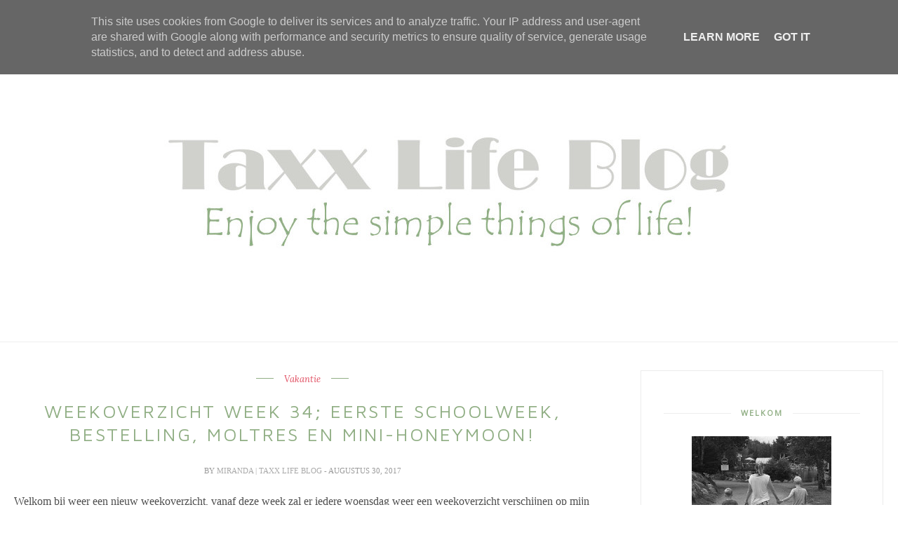

--- FILE ---
content_type: text/html; charset=UTF-8
request_url: https://www.taxxlifeblog.nl/b/stats?style=BLACK_TRANSPARENT&timeRange=ALL_TIME&token=APq4FmAH2uX05jnPgP02K2xOKLwoRtUxtY4LCB7vRLvecjy43M2sKQWkZZiMUCY4J9G9osXcOZ9DA-1XKIVtZJADG_YFTuR7Rw
body_size: -37
content:
{"total":1400713,"sparklineOptions":{"backgroundColor":{"fillOpacity":0.1,"fill":"#000000"},"series":[{"areaOpacity":0.3,"color":"#202020"}]},"sparklineData":[[0,12],[1,23],[2,29],[3,38],[4,21],[5,20],[6,31],[7,33],[8,43],[9,42],[10,100],[11,60],[12,36],[13,33],[14,20],[15,32],[16,43],[17,31],[18,30],[19,35],[20,42],[21,19],[22,27],[23,14],[24,42],[25,54],[26,57],[27,22],[28,17],[29,20]],"nextTickMs":327272}

--- FILE ---
content_type: text/html; charset=utf-8
request_url: https://www.google.com/recaptcha/api2/aframe
body_size: 266
content:
<!DOCTYPE HTML><html><head><meta http-equiv="content-type" content="text/html; charset=UTF-8"></head><body><script nonce="jVoOeIGaaE7tu2a3jbUgUQ">/** Anti-fraud and anti-abuse applications only. See google.com/recaptcha */ try{var clients={'sodar':'https://pagead2.googlesyndication.com/pagead/sodar?'};window.addEventListener("message",function(a){try{if(a.source===window.parent){var b=JSON.parse(a.data);var c=clients[b['id']];if(c){var d=document.createElement('img');d.src=c+b['params']+'&rc='+(localStorage.getItem("rc::a")?sessionStorage.getItem("rc::b"):"");window.document.body.appendChild(d);sessionStorage.setItem("rc::e",parseInt(sessionStorage.getItem("rc::e")||0)+1);localStorage.setItem("rc::h",'1769784393207');}}}catch(b){}});window.parent.postMessage("_grecaptcha_ready", "*");}catch(b){}</script></body></html>

--- FILE ---
content_type: text/javascript; charset=UTF-8
request_url: https://www.taxxlifeblog.nl/feeds/posts/default/-/Weekoverzicht?alt=json-in-script&callback=related_results_labels_thumbs&max-results=6
body_size: 23100
content:
// API callback
related_results_labels_thumbs({"version":"1.0","encoding":"UTF-8","feed":{"xmlns":"http://www.w3.org/2005/Atom","xmlns$openSearch":"http://a9.com/-/spec/opensearchrss/1.0/","xmlns$blogger":"http://schemas.google.com/blogger/2008","xmlns$georss":"http://www.georss.org/georss","xmlns$gd":"http://schemas.google.com/g/2005","xmlns$thr":"http://purl.org/syndication/thread/1.0","id":{"$t":"tag:blogger.com,1999:blog-1608273527906056500"},"updated":{"$t":"2026-01-30T14:48:35.282+01:00"},"category":[{"term":"Weekoverzicht"},{"term":"Doelen en Duurzaam"},{"term":"Digiscrappen"},{"term":"Huis"},{"term":"Financiën"},{"term":"Vakantie"},{"term":"Project Life"},{"term":"Creatief"},{"term":"Gebrabbel"},{"term":"Hardlopen"},{"term":"Duurzaam"},{"term":"Klussen"},{"term":"WorldWideWeb"},{"term":"Consuminderen"},{"term":"Bloggen"},{"term":"Instagram"},{"term":"Mindfulness"},{"term":"Ecologisch Leven"},{"term":"Social Media"},{"term":"Vloggen"},{"term":"Shoppen"},{"term":"Traktatie"},{"term":"Samenwerking"},{"term":"Interieur"},{"term":"Tuinieren"},{"term":"Gezondheid"},{"term":"Taxx Lifestyle"},{"term":"Gezond"},{"term":"Minimalisme"},{"term":"Karpervissen"},{"term":"Sporten"},{"term":"Gezondhei"}],"title":{"type":"text","$t":"Taxx Life Blog"},"subtitle":{"type":"html","$t":"Persoonlijk blog waar ik schrijf over onze financiën, (ik geef je een kijkje in onze financiën en geef bespaarstips), duurzaamheid (ons duurzame groene huis en tuin), verbouwen en klussen (wij maken van een oud jaren 70-huis ons droomhuis), sporten, gezond eten, creativiteit en het interieur van ons mooie jaren 70-huis."},"link":[{"rel":"http://schemas.google.com/g/2005#feed","type":"application/atom+xml","href":"https:\/\/www.taxxlifeblog.nl\/feeds\/posts\/default"},{"rel":"self","type":"application/atom+xml","href":"https:\/\/www.blogger.com\/feeds\/1608273527906056500\/posts\/default\/-\/Weekoverzicht?alt=json-in-script\u0026max-results=6"},{"rel":"alternate","type":"text/html","href":"https:\/\/www.taxxlifeblog.nl\/search\/label\/Weekoverzicht"},{"rel":"hub","href":"http://pubsubhubbub.appspot.com/"},{"rel":"next","type":"application/atom+xml","href":"https:\/\/www.blogger.com\/feeds\/1608273527906056500\/posts\/default\/-\/Weekoverzicht\/-\/Weekoverzicht?alt=json-in-script\u0026start-index=7\u0026max-results=6"}],"author":[{"name":{"$t":"Miranda | Taxx Life Blog"},"uri":{"$t":"http:\/\/www.blogger.com\/profile\/04535726588034910083"},"email":{"$t":"noreply@blogger.com"},"gd$image":{"rel":"http://schemas.google.com/g/2005#thumbnail","width":"32","height":"32","src":"\/\/blogger.googleusercontent.com\/img\/b\/R29vZ2xl\/AVvXsEjv0ZVaWn_vI_Oa8tOWIR78Ft4K2ks-VEpcFLmESDLavqLc6Ftx-MpQdFxMx952SDxMjfCFbhWFCWpNFmHc_z-qE_IbAFzEix-3T1IEyDbVUiOTw7Db0J-8fa5df4EyyQ\/s113\/TAXXBLOGLOGO1+200.jpg"}}],"generator":{"version":"7.00","uri":"http://www.blogger.com","$t":"Blogger"},"openSearch$totalResults":{"$t":"229"},"openSearch$startIndex":{"$t":"1"},"openSearch$itemsPerPage":{"$t":"6"},"entry":[{"id":{"$t":"tag:blogger.com,1999:blog-1608273527906056500.post-2375169581760633334"},"published":{"$t":"2022-07-09T12:57:00.000+02:00"},"updated":{"$t":"2022-07-09T12:57:06.213+02:00"},"category":[{"scheme":"http://www.blogger.com/atom/ns#","term":"Bloggen"},{"scheme":"http://www.blogger.com/atom/ns#","term":"Gebrabbel"},{"scheme":"http://www.blogger.com/atom/ns#","term":"Weekoverzicht"}],"title":{"type":"text","$t":"Een jaar later....."},"content":{"type":"html","$t":"\u003Cdiv style=\"text-align: left;\"\u003EEen jaar geleden plaatste ik het laatste weekoverzicht op mijn blog. Na vijf jaar lang lief en leed te hebben gedeeld nam ik deze wel overwogen beslissing wetende dat ik een stukje structuur op gaf. En dat laatste is best een 'dingetje' en in dit artikel vertel ik over mijn soms 'doelloze' jaar.\u003C\/div\u003E\u003Cdiv style=\"text-align: left;\"\u003E\u003Cbr \/\u003E\u003C\/div\u003E\u003Cdiv class=\"separator\" style=\"clear: both; text-align: center;\"\u003E\u003Ca href=\"https:\/\/blogger.googleusercontent.com\/img\/b\/R29vZ2xl\/AVvXsEjZeTjGMqFeDlGtUhxAHAjqAQ5iNwQkPtRC4Pln7aoNak7QC2fAc8IworpuxXTqMElzaE3ZDCOm56cQN-qq177tGM7CRM6b3ZMCm-_HLgyxSGvLkP7bjQO4CGUCYiHgtvEhZ5EVS3NbDNCJ31wPVVzz2StENvlkyuS-1SOcsi1O2UPqYMUPeBHe_nL5Fg\/s1600\/Copy%20of%20Copy%20of%20WEEKOVERZICHT.jpg\" style=\"margin-left: 1em; margin-right: 1em;\"\u003E\u003Cimg alt=\"Een jaar later.... stoppen met bloggen\" border=\"0\" data-original-height=\"900\" data-original-width=\"1600\" height=\"360\" src=\"https:\/\/blogger.googleusercontent.com\/img\/b\/R29vZ2xl\/AVvXsEjZeTjGMqFeDlGtUhxAHAjqAQ5iNwQkPtRC4Pln7aoNak7QC2fAc8IworpuxXTqMElzaE3ZDCOm56cQN-qq177tGM7CRM6b3ZMCm-_HLgyxSGvLkP7bjQO4CGUCYiHgtvEhZ5EVS3NbDNCJ31wPVVzz2StENvlkyuS-1SOcsi1O2UPqYMUPeBHe_nL5Fg\/w640-h360\/Copy%20of%20Copy%20of%20WEEKOVERZICHT.jpg\" width=\"640\" \/\u003E\u003C\/a\u003E\u003C\/div\u003E\u003Cdiv style=\"text-align: left;\"\u003E\u003Cdiv style=\"text-align: center;\"\u003E\u003Ci\u003E\u003Cspan style=\"font-size: x-small;\"\u003EImage by \u003Ca href=\"https:\/\/pixabay.com\/users\/6689062-6689062\/?utm_source=link-attribution\u0026amp;utm_medium=referral\u0026amp;utm_campaign=image\u0026amp;utm_content=2846221\"\u003EDavid Schwarzenberg\u003C\/a\u003E from \u003Ca href=\"https:\/\/pixabay.com\/?utm_source=link-attribution\u0026amp;utm_medium=referral\u0026amp;utm_campaign=image\u0026amp;utm_content=2846221\"\u003EPixabay\u003C\/a\u003E\u003C\/span\u003E\u003C\/i\u003E\u003C\/div\u003E\u003Cbr \/\u003EVijf jaar lang nam ik jullie wekelijks mee met de dagelijkse avonturen van ons gezin. De ene week was een overzicht zo gevuld en de andere week moest ik moeite doen om er enigszins een leuk samenhangend verhaal van te maken. Na zes weken zomervakantie moest ik er altijd weer een beetje in komen, maar uiteindelijk kwamen er genoeg leuke avonturen uit de pen.\u003C\/div\u003E\u003Cdiv style=\"text-align: left;\"\u003E\u003Cbr \/\u003EOmdat er vorig jaar fases werden afgesloten en nieuwe fases werden aangebroken binnen ons gezin besloot ik te stoppen met deze weekoverzichten. Ik sta nog steeds achter deze beslissing, maar dit ging en gaat nog steeds niet zo makkelijk als het lijkt. Het wekelijks terug kijken gaf mij structuur, overzicht en een goed relativeringsvermogen.\u0026nbsp;\u003C\/div\u003E\u003Cdiv style=\"text-align: left;\"\u003E\u003Cbr \/\u003E\u003C\/div\u003E\u003Cdiv style=\"text-align: left;\"\u003E\u003Cb\u003E\u003Cspan style=\"font-size: large;\"\u003ELees ook; \u003Cu\u003E\u003Ca href=\"https:\/\/www.taxxlifeblog.nl\/2021\/07\/week-28-allerlaatste-weekoverzicht.html\"\u003EHet allerlaatste weekoverzicht!\u003C\/a\u003E\u003C\/u\u003E\u003C\/span\u003E\u003C\/b\u003E\u003C\/div\u003E\u003Cdiv style=\"text-align: left;\"\u003E\u003Cbr \/\u003EDe eerste periode viel het allemaal wel mee en was ik blij verlost te zijn van de 'verplichting'. Maar hoe verder de tijd verstreek hoe meer ik een gat viel en het idee had dat ik 'mijn levensdoel' kwijt was. Met soms zelfs de vraag; Waarom zouden wij nog leuke dingen doen als toch niemand er over leest?\u003C\/div\u003E\u003Cdiv style=\"text-align: left;\"\u003E\u003Cbr \/\u003E\u003C\/div\u003E\u003Cdiv style=\"text-align: left;\"\u003EAls ik de oude weekoverzichten terug lees denk ik; 'Zijn wij dat leuke gezin? Ben ik degene die die leuke positieve stukjes schreef over ons dagelijks wel en wee? Wat waren we toen gelukkig zeg!' Natuurlijk zijn we nog steeds dit gelukkige gezin en doen we ontzettend wel leuke dingen. Voel ik mij te rijk met onze twee geweldige lieve zonen, die het hartstikke goed doen en hebben wij een fijn sociaal leven.\u0026nbsp;\u003C\/div\u003E\u003Cdiv style=\"text-align: left;\"\u003E\u003Cbr \/\u003EMaar omdat ik dit niet meer bijhoud in mijn 'openbare' dagboek lijkt het soms of het er niet is of is geweest. Of dat het misschien wel in de vergetelheid raakt. Natuurlijk kan ik alsnog een dagboek voor mijzelf beginnen en ik heb ook inderdaad wel een boekje waar ik af en toe wat in op schrijf. Maar de kleine momenten die ik beschreef in de weekoverzichten die mis ik het meest.\u003C\/div\u003E\u003Cdiv class=\"separator\" style=\"clear: both; text-align: center;\"\u003E\u003Ca href=\"https:\/\/blogger.googleusercontent.com\/img\/b\/R29vZ2xl\/AVvXsEhYDcNLAim1Wla4NGsflzoyGe0bwPQpo5XLb53UyrFo_Gv2cAnUTUnBJbWSp0JU2i49b4UYw_oYbtNO4X76Tv5alL8gtfvOX-sYEoPGBnKLn-bFuHFQHBURdtUIiPhqMOxlT0jlrAVDVBl6aBH60Ibi7-cFn--c4ia3Ipw3wSwV-2HMczouDRbU1MaQHg\/s855\/Weekoverzichteenjaarlater.jpg\" style=\"margin-left: 1em; margin-right: 1em;\"\u003E\u003Cimg alt=\"Een kaar later stoppen met bloggen weekoverzicht\" border=\"0\" data-original-height=\"530\" data-original-width=\"855\" height=\"396\" src=\"https:\/\/blogger.googleusercontent.com\/img\/b\/R29vZ2xl\/AVvXsEhYDcNLAim1Wla4NGsflzoyGe0bwPQpo5XLb53UyrFo_Gv2cAnUTUnBJbWSp0JU2i49b4UYw_oYbtNO4X76Tv5alL8gtfvOX-sYEoPGBnKLn-bFuHFQHBURdtUIiPhqMOxlT0jlrAVDVBl6aBH60Ibi7-cFn--c4ia3Ipw3wSwV-2HMczouDRbU1MaQHg\/w640-h396\/Weekoverzichteenjaarlater.jpg\" width=\"640\" \/\u003E\u003C\/a\u003E\u003C\/div\u003E\u003Cdiv style=\"text-align: left;\"\u003EAf en toe deel ik nog wel eens een hoogtepuntje op mijn socials of schrijf ik af en toe een blog zoals bijvoorbeeld over \u003Cu\u003E\u003Ca href=\"https:\/\/www.taxxlifeblog.nl\/2022\/05\/onze-reis-naar-kreta.html\"\u003Eonze reis naar Kreta\u003C\/a\u003E\u003C\/u\u003E, \u003Cu\u003E\u003Ca href=\"https:\/\/www.taxxlifeblog.nl\/2021\/10\/postzegel-tuin-make-over.html\"\u003Everanderingen in huis\u003C\/a\u003E\u003C\/u\u003E en \u003Cu\u003E\u003Ca href=\"https:\/\/www.taxxlifeblog.nl\/2022\/04\/hoe-ik-mijn-rugklachten-onder-controle.html\"\u003Ehet herstel van mijn hernia\u003C\/a\u003E\u003C\/u\u003E. Maar ik ben er achter gekomen dat het juist de kleine momenten zijn die het hem doen en dat wij die te snel vergeten.\u0026nbsp;\u003C\/div\u003E\u003Cdiv style=\"text-align: left;\"\u003E\u003Cbr \/\u003E\u003C\/div\u003E\u003Cdiv style=\"text-align: left;\"\u003EBlij dus met het vijf jaar lange naslagwerk over juist die kleine momenten en ook blij dat ik vorig jaar de beslissing maakte om hier mee te stoppen. Maar wat had ik het fijn gevonden als heel ons leven zo uitgebreid bewaard was gebleven en daar af en toen eens in terug kon kijken met een groot geluksgevoel.\u003C\/div\u003E"},"link":[{"rel":"replies","type":"application/atom+xml","href":"https:\/\/www.taxxlifeblog.nl\/feeds\/2375169581760633334\/comments\/default","title":"Reacties posten"},{"rel":"replies","type":"text/html","href":"https:\/\/www.taxxlifeblog.nl\/2022\/07\/een-jaar-later.html#comment-form","title":"1 reacties"},{"rel":"edit","type":"application/atom+xml","href":"https:\/\/www.blogger.com\/feeds\/1608273527906056500\/posts\/default\/2375169581760633334"},{"rel":"self","type":"application/atom+xml","href":"https:\/\/www.blogger.com\/feeds\/1608273527906056500\/posts\/default\/2375169581760633334"},{"rel":"alternate","type":"text/html","href":"https:\/\/www.taxxlifeblog.nl\/2022\/07\/een-jaar-later.html","title":"Een jaar later....."}],"author":[{"name":{"$t":"Miranda | Taxx Life Blog"},"uri":{"$t":"http:\/\/www.blogger.com\/profile\/04535726588034910083"},"email":{"$t":"noreply@blogger.com"},"gd$image":{"rel":"http://schemas.google.com/g/2005#thumbnail","width":"32","height":"32","src":"\/\/blogger.googleusercontent.com\/img\/b\/R29vZ2xl\/AVvXsEjv0ZVaWn_vI_Oa8tOWIR78Ft4K2ks-VEpcFLmESDLavqLc6Ftx-MpQdFxMx952SDxMjfCFbhWFCWpNFmHc_z-qE_IbAFzEix-3T1IEyDbVUiOTw7Db0J-8fa5df4EyyQ\/s113\/TAXXBLOGLOGO1+200.jpg"}}],"media$thumbnail":{"xmlns$media":"http://search.yahoo.com/mrss/","url":"https:\/\/blogger.googleusercontent.com\/img\/b\/R29vZ2xl\/AVvXsEjZeTjGMqFeDlGtUhxAHAjqAQ5iNwQkPtRC4Pln7aoNak7QC2fAc8IworpuxXTqMElzaE3ZDCOm56cQN-qq177tGM7CRM6b3ZMCm-_HLgyxSGvLkP7bjQO4CGUCYiHgtvEhZ5EVS3NbDNCJ31wPVVzz2StENvlkyuS-1SOcsi1O2UPqYMUPeBHe_nL5Fg\/s72-w640-h360-c\/Copy%20of%20Copy%20of%20WEEKOVERZICHT.jpg","height":"72","width":"72"},"thr$total":{"$t":"1"}},{"id":{"$t":"tag:blogger.com,1999:blog-1608273527906056500.post-5521270520381646924"},"published":{"$t":"2021-07-20T18:48:00.001+02:00"},"updated":{"$t":"2021-07-20T19:28:02.980+02:00"},"category":[{"scheme":"http://www.blogger.com/atom/ns#","term":"Weekoverzicht"}],"title":{"type":"text","$t":"Week 28; Allerlaatste Weekoverzicht, Spectaculair Afscheid, Uitvliegen, Bestellingen en Uiteten!"},"content":{"type":"html","$t":"\u003Cdiv style=\"text-align: left;\"\u003ELeuk dat je mee leest met het allerlaatste weekoverzicht op mijn blog; deze week, hoe toepasselijk ook, sloten we heel veel tijdperken af. Er was een spectaculaire afscheidsavond op school, mocht ik een paar mooie bestellingen maken en hadden we een gezellig weekend!\u003C\/div\u003E\u003Cdiv style=\"text-align: left;\"\u003E\u003Cbr \/\u003E\u003C\/div\u003E\u003Cdiv class=\"separator\" style=\"clear: both; text-align: center;\"\u003E\u003Ca href=\"https:\/\/blogger.googleusercontent.com\/img\/b\/R29vZ2xl\/AVvXsEi1Rd1V70FavOehRZR_h87haYN3stA6caGAzRDhV0PifDpNwKMlVRZ7_Lg0R8Q3B-o4W5ok3L-po6hcX1rFA_604Km6q_JV31L9UUOUIkK-UWY4csrsrF0oC9ACf71JcdTHAoHWyh-6oGEU\/s1600\/Copy+of+WEEKOVERZICHT+%252814%2529.jpg\" style=\"margin-left: 1em; margin-right: 1em;\"\u003E\u003Cimg alt=\"Tesla Model X Gala Groep 8\" border=\"0\" data-original-height=\"900\" data-original-width=\"1600\" height=\"360\" src=\"https:\/\/blogger.googleusercontent.com\/img\/b\/R29vZ2xl\/AVvXsEi1Rd1V70FavOehRZR_h87haYN3stA6caGAzRDhV0PifDpNwKMlVRZ7_Lg0R8Q3B-o4W5ok3L-po6hcX1rFA_604Km6q_JV31L9UUOUIkK-UWY4csrsrF0oC9ACf71JcdTHAoHWyh-6oGEU\/w640-h360\/Copy+of+WEEKOVERZICHT+%252814%2529.jpg\" width=\"640\" \/\u003E\u003C\/a\u003E\u003C\/div\u003E\u003Cdiv style=\"text-align: left;\"\u003E\u003Cbr \/\u003E\u003C\/div\u003E\u003Cdiv style=\"text-align: left;\"\u003E\u003Cb\u003EMaandag\u003C\/b\u003E\u003C\/div\u003E\u003Cdiv style=\"text-align: left;\"\u003EVandaag rij ik lekker naar kantoor en de jongens gaan naar school. De laatste 'normale' dag op de basisschool voor de oudste. Het is een bewust een rustige dag en we bereiden ons voor op de rest van de week.\u003C\/div\u003E\u003Cdiv style=\"text-align: left;\"\u003E\u003Cbr \/\u003E\u003C\/div\u003E\u003Cdiv style=\"text-align: left;\"\u003E\u003Cb\u003E\u003Cspan style=\"font-size: large;\"\u003ELees ook: \u003Cu\u003E\u003Ca href=\"https:\/\/www.taxxlifeblog.nl\/2021\/07\/week-27-aftellen-bestellingen.html\"\u003EHet weekoverzicht van vorige week!\u003C\/a\u003E\u003C\/u\u003E\u003C\/span\u003E\u003C\/b\u003E\u003C\/div\u003E\u003Cdiv style=\"text-align: left;\"\u003E\u003Cbr \/\u003E\u003C\/div\u003E\u003Cdiv style=\"text-align: left;\"\u003E\u003Cb\u003EDinsdag\u003C\/b\u003E\u003C\/div\u003E\u003Cdiv style=\"text-align: left;\"\u003EVandaag is het dan zo ver; het gala en de musical-film op school. Na een normale school- en werkdag bereiden we ons voor op deze bijzondere avond. We hadden het geluk dat we via vrienden een prachtige auto mochten lenen en samen met twee klasgenootjes rijdt manlief hem naar de rode loper.\u0026nbsp;\u003C\/div\u003E\u003Cdiv style=\"text-align: left;\"\u003E\u003Cbr \/\u003E\u003C\/div\u003E\u003Cdiv class=\"separator\" style=\"clear: both; text-align: center;\"\u003E\u003Ca href=\"https:\/\/blogger.googleusercontent.com\/img\/b\/R29vZ2xl\/AVvXsEhPg20w1fDqJk8bVXOl6lBb8cbkd0cMHyWv9bMMLxkaVi9_sfn7t0I2Dgiq5Ch9du3NdTg9YTf3OszlbP23L_yYJyMq_q5qipPxbvivqJEYw464xPBqQOEIAf3fouw_Yo2zRDbMHZo7_ba-\/s2048\/Tesla+Model+X+Gala.jpg\" style=\"margin-left: 1em; margin-right: 1em;\"\u003E\u003Cimg alt=\"Tesla Model X Gala\" border=\"0\" data-original-height=\"1365\" data-original-width=\"2048\" height=\"426\" src=\"https:\/\/blogger.googleusercontent.com\/img\/b\/R29vZ2xl\/AVvXsEhPg20w1fDqJk8bVXOl6lBb8cbkd0cMHyWv9bMMLxkaVi9_sfn7t0I2Dgiq5Ch9du3NdTg9YTf3OszlbP23L_yYJyMq_q5qipPxbvivqJEYw464xPBqQOEIAf3fouw_Yo2zRDbMHZo7_ba-\/w640-h426\/Tesla+Model+X+Gala.jpg\" width=\"640\" \/\u003E\u003C\/a\u003E\u003C\/div\u003E\u003Cdiv style=\"text-align: left;\"\u003E\u003Cbr \/\u003E\u003C\/div\u003E\u003Cdiv style=\"text-align: left;\"\u003ENa een spectaculaire entree op de rode loper, mogen we in de school de musical kijken waarin hij een geweldige hoofdrol mag vervullen. Daarna nog het officiële gedeelte met aansluitend een discofeestje met de klasgenoten.\u003C\/div\u003E\u003Cdiv style=\"text-align: left;\"\u003E\u003Cbr \/\u003E\u003C\/div\u003E\u003Cdiv class=\"separator\" style=\"clear: both; text-align: center;\"\u003E\u003Ca href=\"https:\/\/blogger.googleusercontent.com\/img\/b\/R29vZ2xl\/AVvXsEiqnLkmF6XrBa_yM5bBWM8BlrCpAssqGBUvK2VsE7q2dbShOh0e8FEOkSNLr2Z_-z3K3ZHJtymZEoCHngbhfziwBHe8A54FWJX7ZUIoUMAM-R4GUwR2wrctf4UILjXjr8HddUD698rT0xvl\/s2048\/Musical+De+tent+op+z%2527n+kop.jpg\" style=\"margin-left: 1em; margin-right: 1em;\"\u003E\u003Cimg alt=\"Musical De tent op z'n kop\" border=\"0\" data-original-height=\"1365\" data-original-width=\"2048\" height=\"426\" src=\"https:\/\/blogger.googleusercontent.com\/img\/b\/R29vZ2xl\/AVvXsEiqnLkmF6XrBa_yM5bBWM8BlrCpAssqGBUvK2VsE7q2dbShOh0e8FEOkSNLr2Z_-z3K3ZHJtymZEoCHngbhfziwBHe8A54FWJX7ZUIoUMAM-R4GUwR2wrctf4UILjXjr8HddUD698rT0xvl\/w640-h426\/Musical+De+tent+op+z%2527n+kop.jpg\" width=\"640\" \/\u003E\u003C\/a\u003E\u003C\/div\u003E\u003Cdiv style=\"text-align: left;\"\u003E\u003Cbr \/\u003E\u003C\/div\u003E\u003Cdiv style=\"text-align: left;\"\u003E\u003Cb\u003EWoensdag\u003C\/b\u003E\u003C\/div\u003E\u003Cdiv style=\"text-align: left;\"\u003EWe zijn nog een beetje ontdaan van de geweldige avond, maar de jongste moet toch echt weer om half negen op school zijn. De oudste mag lekker uitslapen en hoeft zich pas om tien uur te melden op school.\u0026nbsp;\u003C\/div\u003E\u003Cdiv style=\"text-align: left;\"\u003E\u003Cbr \/\u003E\u003C\/div\u003E\u003Cdiv style=\"text-align: left;\"\u003EVandaag worden de zonnepanelen weer eens schoon gemaakt. We hebben ze nu vijf jaar liggen denk ik en ze worden voor de tweede keer schoongemaakt. Eens kijken of het wat oplevert de komende tijd!\u003C\/div\u003E\u003Cdiv style=\"text-align: left;\"\u003E\u003Cbr \/\u003E\u003C\/div\u003E\u003Cdiv class=\"separator\" style=\"clear: both; text-align: center;\"\u003E\u003Ca href=\"https:\/\/blogger.googleusercontent.com\/img\/b\/R29vZ2xl\/AVvXsEhYfjp0j7yf0r1YZ4PhBfUn9yRRvY9aMvPyNQfxBdun-r4Nb9pz5LlmgmqPe2y76FO2aKL0PyzhPScBs3W94tEKXk5fNPkDxidk_RVRGxUqkbMn0TOgxNGCfJKQZ9uRY3al4QX10lj6a0zo\/s2048\/Zonnenpanelen_Schoonmaken.jpg\" style=\"margin-left: 1em; margin-right: 1em;\"\u003E\u003Cimg alt=\"Zonnenpanelen schoonmaken\" border=\"0\" data-original-height=\"1364\" data-original-width=\"2048\" height=\"426\" src=\"https:\/\/blogger.googleusercontent.com\/img\/b\/R29vZ2xl\/AVvXsEhYfjp0j7yf0r1YZ4PhBfUn9yRRvY9aMvPyNQfxBdun-r4Nb9pz5LlmgmqPe2y76FO2aKL0PyzhPScBs3W94tEKXk5fNPkDxidk_RVRGxUqkbMn0TOgxNGCfJKQZ9uRY3al4QX10lj6a0zo\/w640-h426\/Zonnenpanelen_Schoonmaken.jpg\" width=\"640\" \/\u003E\u003C\/a\u003E\u003C\/div\u003E\u003Cdiv style=\"text-align: left;\"\u003E\u003Cbr \/\u003E\u003C\/div\u003E\u003Cdiv style=\"text-align: left;\"\u003EDaarna wordt het een middag en avond waarin we alleen maar afscheid nemen. We nemen afscheid van de gym, wat eigenlijk wel het meeste indruk achter laat. Een tijdperk van toch wel een jaar of zeven, acht denk ik.\u003C\/div\u003E\u003Cdiv style=\"text-align: left;\"\u003E\u003Cbr \/\u003E\u003C\/div\u003E\u003Cdiv class=\"separator\" style=\"clear: both; text-align: center;\"\u003E\u003Ca href=\"https:\/\/blogger.googleusercontent.com\/img\/b\/R29vZ2xl\/AVvXsEipfECnt88rGSQPi_Gh1BQ1gA4-nJa-vA8HC2fGH0X5AjVwY5CBTAYAqpOP6S5FFFqDiolNyPAD3GNymYzHJ6jklIsz9-PbmZah6AJYy6LmuioCQ0xNg4WAeigpbW5oPuMtI-qXX-KWQ1YJ\/s2048\/Cadeautjes.jpg\" style=\"margin-left: 1em; margin-right: 1em;\"\u003E\u003Cimg alt=\"Cadeautjes Gymjuf\" border=\"0\" data-original-height=\"1366\" data-original-width=\"2048\" height=\"426\" src=\"https:\/\/blogger.googleusercontent.com\/img\/b\/R29vZ2xl\/AVvXsEipfECnt88rGSQPi_Gh1BQ1gA4-nJa-vA8HC2fGH0X5AjVwY5CBTAYAqpOP6S5FFFqDiolNyPAD3GNymYzHJ6jklIsz9-PbmZah6AJYy6LmuioCQ0xNg4WAeigpbW5oPuMtI-qXX-KWQ1YJ\/w640-h426\/Cadeautjes.jpg\" width=\"640\" \/\u003E\u003C\/a\u003E\u003C\/div\u003E\u003Cbr \/\u003E\u003Cdiv style=\"text-align: left;\"\u003EEn we hebben we niet alleen een cadeautje voor de juf, maar ook de jongens worden verwend door de juf. Toch te lief!? Daarnaast wordt er ook voor de laatste keer getennist en lekker vrij gezwommen bij de reddingsbrigade. Manlief besluit om een nachtje te gaan vissen en niet zonder resultaat!\u003C\/div\u003E\u003Cdiv style=\"text-align: left;\"\u003E\u003Cbr \/\u003E\u003C\/div\u003E\u003Cdiv class=\"separator\" style=\"clear: both; text-align: center;\"\u003E\u003Ca href=\"https:\/\/blogger.googleusercontent.com\/img\/b\/R29vZ2xl\/AVvXsEgtWRkjVuLYuJHJqQ_-4ZKhc9yzT1ntnxSwcS5nO0LK3nUcRHKzDCc7G5HyC5T5yjuowFWMLbNTV8sUNn5iCj3CC4BOdJ1Fl3tAgwnB6B7Dhi8AzRjciqYOd01Ds9SI6HDc2cvqL7A19vFG\/s1494\/KarperVissen.JPG\" imageanchor=\"1\" style=\"margin-left: 1em; margin-right: 1em;\"\u003E\u003Cimg alt=\"Karper, Karpervissen, Carp Fishing\" border=\"0\" data-original-height=\"995\" data-original-width=\"1494\" height=\"426\" src=\"https:\/\/blogger.googleusercontent.com\/img\/b\/R29vZ2xl\/AVvXsEgtWRkjVuLYuJHJqQ_-4ZKhc9yzT1ntnxSwcS5nO0LK3nUcRHKzDCc7G5HyC5T5yjuowFWMLbNTV8sUNn5iCj3CC4BOdJ1Fl3tAgwnB6B7Dhi8AzRjciqYOd01Ds9SI6HDc2cvqL7A19vFG\/w640-h426\/KarperVissen.JPG\" width=\"640\" \/\u003E\u003C\/a\u003E\u003C\/div\u003E\u003Cdiv style=\"text-align: left;\"\u003E\u003Cbr \/\u003E\u003C\/div\u003E\u003Cdiv style=\"text-align: left;\"\u003E\u003Cb\u003EDonderdag\u003C\/b\u003E\u003C\/div\u003E\u003Cdiv style=\"text-align: left;\"\u003EVandaag werk ik thuis omdat vanmiddag de oudste dan echt uitvliegt van de basisschool. 's Ochtends lopen de jongens samen voor de allerlaatste keer naar de school toe en ik moet zeggen dat ik de afgelopen week als zo veel slikmomentjes heb gehad, dat ik dit redelijk goed kan handelen ;)\u003C\/div\u003E\u003Cdiv style=\"text-align: left;\"\u003E\u003Cbr \/\u003E\u003C\/div\u003E\u003Cdiv class=\"separator\" style=\"clear: both; text-align: center;\"\u003E\u003Ca href=\"https:\/\/blogger.googleusercontent.com\/img\/b\/R29vZ2xl\/AVvXsEgQH3IHNYB_jcsITvMEIh1VlhmI0fA0Oq4SYjtPAzk6fh0DYNhwS80k0zi4FVsi760jsctFLNyBd2CryAd4OUx6NL9Mb0gvVIWUjS_gS4pP8mwLdI5LZfRTRIeOeKrjy66eF8EPFgB8Zj7K\/s2048\/LaatsteSchooldag.jpg\" style=\"margin-left: 1em; margin-right: 1em;\"\u003E\u003Cimg alt=\"Laatste Schooldag Groep 8\" border=\"0\" data-original-height=\"1367\" data-original-width=\"2048\" height=\"428\" src=\"https:\/\/blogger.googleusercontent.com\/img\/b\/R29vZ2xl\/AVvXsEgQH3IHNYB_jcsITvMEIh1VlhmI0fA0Oq4SYjtPAzk6fh0DYNhwS80k0zi4FVsi760jsctFLNyBd2CryAd4OUx6NL9Mb0gvVIWUjS_gS4pP8mwLdI5LZfRTRIeOeKrjy66eF8EPFgB8Zj7K\/w640-h428\/LaatsteSchooldag.jpg\" width=\"640\" \/\u003E\u003C\/a\u003E\u003C\/div\u003E\u003Cdiv style=\"text-align: left;\"\u003E\u003Cbr \/\u003E\u003C\/div\u003E\u003Cdiv style=\"text-align: left;\"\u003EOm twee uur verzamelen we bij school en vliegt meneer dan echt uit. Een jaar geleden dacht je nog; hoe dan, hoe gaan we volgend jaar deze basisschool verlaten!? Nu het zover is, is het helemaal goed zo. Wat heeft deze jongen het goed gedaan op die basisschool, ik kan het niet omschrijven hoe ongelofelijk trots ik ben op hem.\u003C\/div\u003E\u003Cdiv style=\"text-align: left;\"\u003E\u003Cbr \/\u003E\u003C\/div\u003E\u003Cdiv style=\"text-align: left;\"\u003E's Avonds gaat de oudste met drie klasgenootjes logeren, waarmee hij al die jaren ook veel speelden. Niet alleen op school, maar ook in de buurt. Ik maak nog \u003Cu\u003E\u003Ca href=\"https:\/\/taxxlifestyle.myonline.store\/a-44754877\/naamslingers\/naamslinger\/\" target=\"_blank\"\u003Eeen leuke naamslinger\u003C\/a\u003E\u003C\/u\u003E voor mijn webshop.\u003C\/div\u003E\u003Cdiv style=\"text-align: left;\"\u003E\u003Cbr \/\u003E\u003C\/div\u003E\u003Cdiv class=\"separator\" style=\"clear: both; text-align: center;\"\u003E\u003Ca href=\"https:\/\/blogger.googleusercontent.com\/img\/b\/R29vZ2xl\/AVvXsEh_0KO0hD8zbJ_f5AdnHPDxepBOCduTQqS9IUAZkGmIh2VzsFhmmU9W1QXuqfPBVgKlLSEavSFKgGfF19ojFX1WTtR8leAJlT-8PU-vijGNF1S6Bx0aNzhy1utiqtf5kCxmXpLjDa5nFG4d\/s2048\/Naamslinger+Taxx+Lifestyle.jpg\" style=\"margin-left: 1em; margin-right: 1em;\"\u003E\u003Cimg alt=\"Naamslinger Taxx Lifestyle Webshop\" border=\"0\" data-original-height=\"1365\" data-original-width=\"2048\" height=\"426\" src=\"https:\/\/blogger.googleusercontent.com\/img\/b\/R29vZ2xl\/AVvXsEh_0KO0hD8zbJ_f5AdnHPDxepBOCduTQqS9IUAZkGmIh2VzsFhmmU9W1QXuqfPBVgKlLSEavSFKgGfF19ojFX1WTtR8leAJlT-8PU-vijGNF1S6Bx0aNzhy1utiqtf5kCxmXpLjDa5nFG4d\/w640-h426\/Naamslinger+Taxx+Lifestyle.jpg\" width=\"640\" \/\u003E\u003C\/a\u003E\u003C\/div\u003E\u003Cdiv style=\"text-align: left;\"\u003E\u003Cbr \/\u003E\u003C\/div\u003E\u003Cdiv style=\"text-align: left;\"\u003E\u003Cb\u003EVrijdag\u003C\/b\u003E\u003C\/div\u003E\u003Cdiv style=\"text-align: left;\"\u003EDe jongste gewoon naar school, de oudste slaapt uit op zijn logeeradres, heb ik mooi even tijd om te gaan sporten. Daar is de laatste twee weken niks van gekomen door het werken en alle afsluitingen van dit jaar.\u003C\/div\u003E\u003Cdiv style=\"text-align: left;\"\u003E\u003Cbr \/\u003E\u003C\/div\u003E\u003Cdiv class=\"separator\" style=\"clear: both; text-align: center;\"\u003E\u003Ca href=\"https:\/\/blogger.googleusercontent.com\/img\/b\/R29vZ2xl\/AVvXsEhv7FdizBvNs9xdrG7IRTg0H5EQbTOEoCUJwxzuLH8_L2Q_JpaTVH_HWKDrZvz38p_1lqNSAQ35hJGI_qHI0t2rEc-srijPn_uwqbUhAozlo7zHPoegnwvV4hyphenhyphenV6zTG8i6uXPzINpN5rUDb\/s2048\/Fitgirl+Fitness.jpg\" style=\"margin-left: 1em; margin-right: 1em;\"\u003E\u003Cimg alt=\"Fitgirl Gezond Leven\" border=\"0\" data-original-height=\"1367\" data-original-width=\"2048\" height=\"428\" src=\"https:\/\/blogger.googleusercontent.com\/img\/b\/R29vZ2xl\/AVvXsEhv7FdizBvNs9xdrG7IRTg0H5EQbTOEoCUJwxzuLH8_L2Q_JpaTVH_HWKDrZvz38p_1lqNSAQ35hJGI_qHI0t2rEc-srijPn_uwqbUhAozlo7zHPoegnwvV4hyphenhyphenV6zTG8i6uXPzINpN5rUDb\/w640-h428\/Fitgirl+Fitness.jpg\" width=\"640\" \/\u003E\u003C\/a\u003E\u003C\/div\u003E\u003Cbr \/\u003E\u003Cdiv style=\"text-align: left;\"\u003EDe rest van de ochtend ook nog lekker voor mijzelf waarin ik het huis spik en span maak en nog wat boodschapjes doe. En dan is het lunchtijd en hebben beide jongens echt zomervakantie, we vieren dit met wat extra lekkers bij de lunch.\u003C\/div\u003E\u003Cdiv style=\"text-align: left;\"\u003E\u003Cbr \/\u003E\u003C\/div\u003E\u003Cdiv style=\"text-align: left;\"\u003EIk maak nog een mooie naamslinger voor een bestelling in \u003Cu\u003E\u003Ca href=\"https:\/\/taxxlifestyle.myonline.store\/\" target=\"_blank\"\u003Emijn webshop\u003C\/a\u003E\u003C\/u\u003E en 's avonds heeft de oudste nog een klassenfeestje en daarmee sluit hij zijn basisschoolperiode dan echt af!\u003C\/div\u003E\u003Cdiv style=\"text-align: left;\"\u003E\u003Cbr \/\u003E\u003C\/div\u003E\u003Cdiv style=\"text-align: left;\"\u003E\u003Cb\u003EZaterdag\u003C\/b\u003E\u003C\/div\u003E\u003Cdiv style=\"text-align: left;\"\u003EManlief moet vandaag werken en wij slapen lekker uit. Het voelt echt als vakantie en we hebben nu echt alles afgesloten. Het pak van de Coole Kikker krijgt een wasbeurt en kan lekker drogen in het zonnetje\u003C\/div\u003E\u003Cdiv style=\"text-align: left;\"\u003E\u003Cbr \/\u003E\u003C\/div\u003E\u003Cdiv class=\"separator\" style=\"clear: both; text-align: center;\"\u003E\u003Ca href=\"https:\/\/blogger.googleusercontent.com\/img\/b\/R29vZ2xl\/AVvXsEhxCAtNc7hG1eBjMeG0izTmIiPAUfnDmCuxlxS2IxavzDWbst0m66Janj3Q3BuaLZnU3e9NYmCPSKoj2yQ3YAha-hwfn433Bn1OXvQwEQ-YWDXWBeyIiFE8WrMSwo4kZ46nG_MzbmzJYlKl\/s2048\/Kikkerpak+Coole+Kikker.jpg\" style=\"margin-left: 1em; margin-right: 1em;\"\u003E\u003Cimg alt=\"Kikkerpak Coole Kikker De tent op z'n kop\" border=\"0\" data-original-height=\"1366\" data-original-width=\"2048\" height=\"426\" src=\"https:\/\/blogger.googleusercontent.com\/img\/b\/R29vZ2xl\/AVvXsEhxCAtNc7hG1eBjMeG0izTmIiPAUfnDmCuxlxS2IxavzDWbst0m66Janj3Q3BuaLZnU3e9NYmCPSKoj2yQ3YAha-hwfn433Bn1OXvQwEQ-YWDXWBeyIiFE8WrMSwo4kZ46nG_MzbmzJYlKl\/w640-h426\/Kikkerpak+Coole+Kikker.jpg\" width=\"640\" \/\u003E\u003C\/a\u003E\u003C\/div\u003E\u003Cbr \/\u003E\u003Cdiv style=\"text-align: left;\"\u003E's Middag gaan de jongens bij opa en oma logeren, waar de oudste zelfs alleen naar toe fiets na een zwemmiddag met vrienden. Manlief en ik gaan 's avonds gezellig uit eten met vrienden.\u0026nbsp;\u003C\/div\u003E\u003Cdiv style=\"text-align: left;\"\u003E\u003Cbr \/\u003E\u003C\/div\u003E\u003Cdiv class=\"separator\" style=\"clear: both; text-align: center;\"\u003E\u003Ca href=\"https:\/\/blogger.googleusercontent.com\/img\/b\/R29vZ2xl\/AVvXsEivDzs_To4XDzRV1ofXTLgx-hrrClh0PwR2orYKPmB4vtsV2LUUVoXhSVEYl27KuWLlDM6X7ujA6qePKTf_h2XNsBs_bmq7huZtGxy0RfFbIvYJG5F-HOuCOL0YWqbMGVYTHXy9o3YVNxbB\/s2048\/Uiteten.jpg\" style=\"margin-left: 1em; margin-right: 1em;\"\u003E\u003Cimg alt=\"Uit eten Het Kasteelte Culemborg\" border=\"0\" data-original-height=\"1365\" data-original-width=\"2048\" height=\"426\" src=\"https:\/\/blogger.googleusercontent.com\/img\/b\/R29vZ2xl\/AVvXsEivDzs_To4XDzRV1ofXTLgx-hrrClh0PwR2orYKPmB4vtsV2LUUVoXhSVEYl27KuWLlDM6X7ujA6qePKTf_h2XNsBs_bmq7huZtGxy0RfFbIvYJG5F-HOuCOL0YWqbMGVYTHXy9o3YVNxbB\/w640-h426\/Uiteten.jpg\" width=\"640\" \/\u003E\u003C\/a\u003E\u003C\/div\u003E\u003Cdiv\u003E\u003Cbr \/\u003E\u003C\/div\u003E\u003Cb\u003EZondag\u003C\/b\u003E\u003Cdiv\u003ENu de jongens er niet zijn werken Manlief en ik een hoop achterstallige klusjes weg, doen nog wat boodschapjes en brengen de bestelling van vrijdag weg. Daarna naar de jongens waar we gezellig mee lunchen bij opa en oma.\u003C\/div\u003E\u003Cdiv\u003E\u003Cbr \/\u003E\u003C\/div\u003E\u003Cdiv class=\"separator\" style=\"clear: both; text-align: center;\"\u003E\u003Ca href=\"https:\/\/blogger.googleusercontent.com\/img\/b\/R29vZ2xl\/AVvXsEj8dVtQuDB32kpdmGqhtUe-Jh0hVxKd01kCGnnJ-9xEnvLXiwmLy07VYgWigFWzc7DeaEMLNXZUJEbUUcIGONSQN_UQB46PlWO-dZT8P6KplY0IddqkEFjtaHOP51flPR3pQ5OR3snXcFtp\/s2048\/Naamslinger+TaxxLifestyle+Rose.jpg\" style=\"margin-left: 1em; margin-right: 1em;\"\u003E\u003Cimg alt=\"Naamslinger Taxx Lifestyle\" border=\"0\" data-original-height=\"1365\" data-original-width=\"2048\" height=\"426\" src=\"https:\/\/blogger.googleusercontent.com\/img\/b\/R29vZ2xl\/AVvXsEj8dVtQuDB32kpdmGqhtUe-Jh0hVxKd01kCGnnJ-9xEnvLXiwmLy07VYgWigFWzc7DeaEMLNXZUJEbUUcIGONSQN_UQB46PlWO-dZT8P6KplY0IddqkEFjtaHOP51flPR3pQ5OR3snXcFtp\/w640-h426\/Naamslinger+TaxxLifestyle+Rose.jpg\" width=\"640\" \/\u003E\u003C\/a\u003E\u003C\/div\u003E\u003Cdiv\u003E\u003Cbr \/\u003E\u003C\/div\u003E\u003Cdiv\u003EAansluitend rijden we naar De Meent waar de jongens lekker zwemmen en wij gezellig bijkletsen met vrienden. En zo sluiten we gelijk deze spectaculaire, bijzondere en drukke week af.\u0026nbsp;\u003C\/div\u003E\u003Cdiv\u003E\u003Cbr \/\u003E\u003C\/div\u003E\u003Cdiv\u003EEn zo dus ook het allerlaatste weekoverzicht en een tijdperk van vijf jaar waarin ik jullie wekelijks meenam in onze dagelijkse bekommeringen. Ik wil jullie bedanken voor het meelezen al die tijd en voor alle leuke reacties en suggesties.\u0026nbsp;\u003C\/div\u003E\u003Cdiv\u003E\u003Cbr \/\u003E\u003C\/div\u003E\u003Cdiv\u003EIk hoop dat jullie mijn blog \u003Cu\u003E\u003Ca href=\"https:\/\/www.taxxlifeblog.nl\/2021\/07\/vakantie-en-een-nieuwe-weg.html\"\u003Eblijven volgen\u003C\/a\u003E\u003C\/u\u003E, want zal af en toe zeker nog een kijkje delen in ons leven en andere leuke, informatieve en mooie blogartikelen. Nogmaals bedankt voor het meelezen en een hele fijne vakantie!\u003C\/div\u003E"},"link":[{"rel":"replies","type":"application/atom+xml","href":"https:\/\/www.taxxlifeblog.nl\/feeds\/5521270520381646924\/comments\/default","title":"Reacties posten"},{"rel":"replies","type":"text/html","href":"https:\/\/www.taxxlifeblog.nl\/2021\/07\/week-28-allerlaatste-weekoverzicht.html#comment-form","title":"2 reacties"},{"rel":"edit","type":"application/atom+xml","href":"https:\/\/www.blogger.com\/feeds\/1608273527906056500\/posts\/default\/5521270520381646924"},{"rel":"self","type":"application/atom+xml","href":"https:\/\/www.blogger.com\/feeds\/1608273527906056500\/posts\/default\/5521270520381646924"},{"rel":"alternate","type":"text/html","href":"https:\/\/www.taxxlifeblog.nl\/2021\/07\/week-28-allerlaatste-weekoverzicht.html","title":"Week 28; Allerlaatste Weekoverzicht, Spectaculair Afscheid, Uitvliegen, Bestellingen en Uiteten!"}],"author":[{"name":{"$t":"Miranda | Taxx Life Blog"},"uri":{"$t":"http:\/\/www.blogger.com\/profile\/04535726588034910083"},"email":{"$t":"noreply@blogger.com"},"gd$image":{"rel":"http://schemas.google.com/g/2005#thumbnail","width":"32","height":"32","src":"\/\/blogger.googleusercontent.com\/img\/b\/R29vZ2xl\/AVvXsEjv0ZVaWn_vI_Oa8tOWIR78Ft4K2ks-VEpcFLmESDLavqLc6Ftx-MpQdFxMx952SDxMjfCFbhWFCWpNFmHc_z-qE_IbAFzEix-3T1IEyDbVUiOTw7Db0J-8fa5df4EyyQ\/s113\/TAXXBLOGLOGO1+200.jpg"}}],"media$thumbnail":{"xmlns$media":"http://search.yahoo.com/mrss/","url":"https:\/\/blogger.googleusercontent.com\/img\/b\/R29vZ2xl\/AVvXsEi1Rd1V70FavOehRZR_h87haYN3stA6caGAzRDhV0PifDpNwKMlVRZ7_Lg0R8Q3B-o4W5ok3L-po6hcX1rFA_604Km6q_JV31L9UUOUIkK-UWY4csrsrF0oC9ACf71JcdTHAoHWyh-6oGEU\/s72-w640-h360-c\/Copy+of+WEEKOVERZICHT+%252814%2529.jpg","height":"72","width":"72"},"thr$total":{"$t":"2"}},{"id":{"$t":"tag:blogger.com,1999:blog-1608273527906056500.post-5723374879828269033"},"published":{"$t":"2021-07-13T22:51:00.001+02:00"},"updated":{"$t":"2021-07-14T08:24:16.888+02:00"},"category":[{"scheme":"http://www.blogger.com/atom/ns#","term":"Weekoverzicht"}],"title":{"type":"text","$t":"Week 27; Aftellen, Bestellingen, Vossenjacht, Diploma, Beroemd en Gezelligheid!"},"content":{"type":"html","$t":"\u003Cdiv style=\"text-align: left;\"\u003ELeuk dat je mee leest met een nieuw weekoverzicht; deze week was ik druk met bestellingen, hielp ik weer eens op school, was er een leuke erkenning voor mijn blog en hadden we een gezellig weekend!\u003Cbr \/\u003E\u003C\/div\u003E\u003Cdiv style=\"text-align: left;\"\u003E\u003Cbr \/\u003E\u003C\/div\u003E\u003Cdiv class=\"separator\" style=\"clear: both; text-align: center;\"\u003E\u003Ca href=\"https:\/\/blogger.googleusercontent.com\/img\/b\/R29vZ2xl\/AVvXsEhgkKso6boNWoQqxGN3yyHt0PpxgkYDYa5aHp1pbyqs0eSF1rtGZ-yHPsoVN2GYf0qb99M6btpY3bGtjKCcSwPpswaPhX3hMLBs5JIbXf8MjqFVqTTgcwfSyZJj3_bCLNdOE6KGwOOXsNL9\/s1600\/Copy+of+WEEKOVERZICHT+%252813%2529.jpg\" style=\"margin-left: 1em; margin-right: 1em;\"\u003E\u003Cimg alt=\"Week 27 weekoverzicht Taxx Life Blog\" border=\"0\" data-original-height=\"900\" data-original-width=\"1600\" height=\"360\" src=\"https:\/\/blogger.googleusercontent.com\/img\/b\/R29vZ2xl\/AVvXsEhgkKso6boNWoQqxGN3yyHt0PpxgkYDYa5aHp1pbyqs0eSF1rtGZ-yHPsoVN2GYf0qb99M6btpY3bGtjKCcSwPpswaPhX3hMLBs5JIbXf8MjqFVqTTgcwfSyZJj3_bCLNdOE6KGwOOXsNL9\/w640-h360\/Copy+of+WEEKOVERZICHT+%252813%2529.jpg\" width=\"640\" \/\u003E\u003C\/a\u003E\u003C\/div\u003E\u003Cdiv style=\"text-align: left;\"\u003E\u003Cbr \/\u003E\u003C\/div\u003E\u003Cdiv style=\"text-align: left;\"\u003E\u003Cb\u003EMaandag\u003C\/b\u003E\u003C\/div\u003E\u003Cdiv style=\"text-align: left;\"\u003EVandaag mijn parttime dag die ik start in de sportschool, daarna lekker thuis aan de slag met een opgeruimd huis en een opgeruimd hoofd ;)\u0026nbsp; Ik maak ook all bestellingen in orde met de grote verjaardagsslinger en de eerste juffenarmbandjes.\u003C\/div\u003E\u003Cdiv style=\"text-align: left;\"\u003E\u003Cbr \/\u003E\u003C\/div\u003E\u003Cdiv class=\"separator\" style=\"clear: both; text-align: center;\"\u003E\u003Ca href=\"https:\/\/blogger.googleusercontent.com\/img\/b\/R29vZ2xl\/AVvXsEjIkJWaX-Wxt5TSCpWB6OAN6CMk9oQlCATLa3o3uiWVZgSsJOGriJMHRZUxfExHh_po3UDBQo16QijIR1Jzkxqnd3mjoFdbwupJl3ibbRO6wdoA1Ia5u5CtF4rT-Phe47tzKIvEhCDOvyvD\/s2048\/Bestellingen.jpeg\" style=\"margin-left: 1em; margin-right: 1em;\"\u003E\u003Cimg alt=\"Bestellingen\" border=\"0\" data-original-height=\"1362\" data-original-width=\"2048\" height=\"426\" src=\"https:\/\/blogger.googleusercontent.com\/img\/b\/R29vZ2xl\/AVvXsEjIkJWaX-Wxt5TSCpWB6OAN6CMk9oQlCATLa3o3uiWVZgSsJOGriJMHRZUxfExHh_po3UDBQo16QijIR1Jzkxqnd3mjoFdbwupJl3ibbRO6wdoA1Ia5u5CtF4rT-Phe47tzKIvEhCDOvyvD\/w640-h426\/Bestellingen.jpeg\" width=\"640\" \/\u003E\u003C\/a\u003E\u003C\/div\u003E\u003Cdiv style=\"text-align: left;\"\u003E\u003Cbr \/\u003E\u003C\/div\u003E\u003Cdiv style=\"text-align: left;\"\u003E's Middags ontvangen we nog wat nieuwe winkelwagenmuntjes, waarvan die van Vlieland nu al mijn favoriet is. De oudste gaat gelijk aan de slag met zijn albums.\u003C\/div\u003E\u003Cdiv style=\"text-align: left;\"\u003E\u003Cbr \/\u003E\u003C\/div\u003E\u003Cdiv class=\"separator\" style=\"clear: both; text-align: center;\"\u003E\u003Ca href=\"https:\/\/blogger.googleusercontent.com\/img\/b\/R29vZ2xl\/AVvXsEh-6oHX5bGcf3_au0lhrqeD4O8b4S7AE8spQ-GKhnT9r-EHC3SoSHm5hm7UVzc2RNkB6Ps8DQcvbL6y19gKW2XRjjG8MNx54jCDuQL8AQWc9_4VDsVZaNIp8NbOkbru6btwk0VUeyqV1b3c\/s2048\/Winkelwagenmuntjes+%25281%2529.jpg\" style=\"margin-left: 1em; margin-right: 1em;\"\u003E\u003Cimg alt=\"Winkelwagenmuntjes Verzamelen\" border=\"0\" data-original-height=\"1367\" data-original-width=\"2048\" height=\"428\" src=\"https:\/\/blogger.googleusercontent.com\/img\/b\/R29vZ2xl\/AVvXsEh-6oHX5bGcf3_au0lhrqeD4O8b4S7AE8spQ-GKhnT9r-EHC3SoSHm5hm7UVzc2RNkB6Ps8DQcvbL6y19gKW2XRjjG8MNx54jCDuQL8AQWc9_4VDsVZaNIp8NbOkbru6btwk0VUeyqV1b3c\/w640-h428\/Winkelwagenmuntjes+%25281%2529.jpg\" width=\"640\" \/\u003E\u003C\/a\u003E\u003C\/div\u003E\u003Cdiv style=\"text-align: left;\"\u003E\u003Cbr \/\u003E\u003C\/div\u003E\u003Cdiv style=\"text-align: left;\"\u003E\u003Cb\u003E\u003Cspan style=\"font-size: large;\"\u003ELees ook: \u003Cu\u003E\u003Ca href=\"https:\/\/www.taxxlifeblog.nl\/2021\/07\/week-26-lifehack-waterballet-middagje.html\"\u003EHet weekoverzicht van vorige week.\u003C\/a\u003E\u003C\/u\u003E\u003C\/span\u003E\u003C\/b\u003E\u003C\/div\u003E\u003Cdiv style=\"text-align: left;\"\u003E\u003Cb\u003E\u003Cbr \/\u003E\u003C\/b\u003E\u003C\/div\u003E\u003Cdiv style=\"text-align: left;\"\u003E\u003Cb\u003EDinsdag\u003C\/b\u003E\u003C\/div\u003E\u003Cdiv style=\"text-align: left;\"\u003EVandaag een dagje naar kantoor en na het eten loop ik een ommetje en breng gelijk een bestelling weg. Na mijn ommetje rukken we nog even uit om een bal uit de gracht te vissen, niet de eerste keer, dus we zijn professionals ;)\u003C\/div\u003E\u003Cdiv style=\"text-align: left;\"\u003E\u003Cbr \/\u003E\u003C\/div\u003E\u003Cdiv class=\"separator\" style=\"clear: both; text-align: center;\"\u003E\u003Ca href=\"https:\/\/blogger.googleusercontent.com\/img\/b\/R29vZ2xl\/AVvXsEhNkmqfeQUAmMyYE5lZ_DXzFwzDRL4fVEc08iTDlUJzNAMhDXmGPR3gpZFQGvq3cXJM6V1mnz-O9hFw8Y-lZ8qNs18pnqe927uDrmCIzT5Fjh_VXqBoFFCZ9dSzv-Igg_2e15XILfJe8qWn\/s2048\/Baluitdegrachtvissen.jpeg\" style=\"margin-left: 1em; margin-right: 1em;\"\u003E\u003Cimg border=\"0\" data-original-height=\"1367\" data-original-width=\"2048\" height=\"428\" src=\"https:\/\/blogger.googleusercontent.com\/img\/b\/R29vZ2xl\/AVvXsEhNkmqfeQUAmMyYE5lZ_DXzFwzDRL4fVEc08iTDlUJzNAMhDXmGPR3gpZFQGvq3cXJM6V1mnz-O9hFw8Y-lZ8qNs18pnqe927uDrmCIzT5Fjh_VXqBoFFCZ9dSzv-Igg_2e15XILfJe8qWn\/w640-h428\/Baluitdegrachtvissen.jpeg\" width=\"640\" \/\u003E\u003C\/a\u003E\u003C\/div\u003E\u003Cdiv style=\"text-align: left;\"\u003E\u003Cbr \/\u003E\u003C\/div\u003E\u003Cdiv style=\"text-align: left;\"\u003E\u003Cb\u003EWoensdag\u003C\/b\u003E\u003C\/div\u003E\u003Cdiv style=\"text-align: left;\"\u003EVandaag ga ik weer eens helpen bij een activiteit op school, dat is door de Corona echt een tijd geleden. Het is vandaag Juffendag en daarbij is een Vossenjacht georganiseerd.\u003C\/div\u003E\u003Cdiv style=\"text-align: left;\"\u003E\u003Cbr \/\u003E\u003C\/div\u003E\u003Cdiv class=\"separator\" style=\"clear: both; text-align: center;\"\u003E\u003Ca href=\"https:\/\/blogger.googleusercontent.com\/img\/b\/R29vZ2xl\/AVvXsEh8_fgvyozzaJuEud0ONzIs88fvNh65Kbx1QpmAZrsmnfZsaXv7GOKzBRVIAx0Br7ASj3XlVvXq-ZTxSH7DA8n8blpMUq90Hcej0fBUCAeYENW4AJN3N6_XR4n8mM4FMpLW6RIRX8qh2Wxa\/s2048\/Vossenjacht.jpg\" style=\"margin-left: 1em; margin-right: 1em;\"\u003E\u003Cimg alt=\"Vossenjacht school\" border=\"0\" data-original-height=\"1368\" data-original-width=\"2048\" height=\"428\" src=\"https:\/\/blogger.googleusercontent.com\/img\/b\/R29vZ2xl\/AVvXsEh8_fgvyozzaJuEud0ONzIs88fvNh65Kbx1QpmAZrsmnfZsaXv7GOKzBRVIAx0Br7ASj3XlVvXq-ZTxSH7DA8n8blpMUq90Hcej0fBUCAeYENW4AJN3N6_XR4n8mM4FMpLW6RIRX8qh2Wxa\/w640-h428\/Vossenjacht.jpg\" width=\"640\" \/\u003E\u003C\/a\u003E\u003C\/div\u003E\u003Cbr \/\u003E\u003Cdiv style=\"text-align: left;\"\u003EDaarna nog net een beetje de tijd voor een workout in de tuin met mijn nieuwe waterfles. \u003Cu\u003E\u003Ca href=\"https:\/\/www.taxxlifeblog.nl\/2021\/07\/week-26-lifehack-waterballet-middagje.html\"\u003EVorige week\u003C\/a\u003E\u003C\/u\u003E hebben jullie kunnen lezen wat er met mijn oude was gebeurd.\u003C\/div\u003E\u003Cdiv style=\"text-align: left;\"\u003E\u0026nbsp;\u003C\/div\u003E\u003Cdiv class=\"separator\" style=\"clear: both; text-align: center;\"\u003E\u003Ca href=\"https:\/\/blogger.googleusercontent.com\/img\/b\/R29vZ2xl\/AVvXsEiqWuH0J2YhReFE1JM90dWCTDpztbpgBBkfH467NaW2MgdumLfR32guh9ZE3C3glQL2Q3dGb-8yB8pnp6fIQFp3Ba-bkW0wrSetWKaedJqMIzNtXllp4sAsYb20xogvEFaKV7hZL-_D9Zec\/s2048\/WorkoutTuin.jpg\" style=\"margin-left: 1em; margin-right: 1em;\"\u003E\u003Cimg alt=\"Waterfles\" border=\"0\" data-original-height=\"1367\" data-original-width=\"2048\" height=\"428\" src=\"https:\/\/blogger.googleusercontent.com\/img\/b\/R29vZ2xl\/AVvXsEiqWuH0J2YhReFE1JM90dWCTDpztbpgBBkfH467NaW2MgdumLfR32guh9ZE3C3glQL2Q3dGb-8yB8pnp6fIQFp3Ba-bkW0wrSetWKaedJqMIzNtXllp4sAsYb20xogvEFaKV7hZL-_D9Zec\/w640-h428\/WorkoutTuin.jpg\" width=\"640\" \/\u003E\u003C\/a\u003E\u003C\/div\u003E\u003Cdiv style=\"text-align: left;\"\u003E\u003Cbr \/\u003E\u003C\/div\u003E\u003Cdiv style=\"text-align: left;\"\u003E's Avonds mag de jongste afzwemmen voor zijn reddingsbrigade-diploma. Helaas mogen we er niet bij zijn, maar de diploma uitreiking wordt buiten gedaan, dus dat is top! En hoe gaaf is het als je zelf op de foto staat op dat diploma staat en ook op die van alle andere kinderen.\u0026nbsp;\u003C\/div\u003E\u003Cdiv style=\"text-align: left;\"\u003E\u003Cbr \/\u003E\u003C\/div\u003E\u003Cdiv class=\"separator\" style=\"clear: both; text-align: center;\"\u003E\u003Ca href=\"https:\/\/blogger.googleusercontent.com\/img\/b\/R29vZ2xl\/AVvXsEimTz-NeSuGuPtsFofoEhs-nG6g09qZxHbvvXqwVeLijzcm0snKGN6oyHX6DMgTcq264NDhTZpi_zYkBEJDvB2Ru1qqrhs_sxgC9VeHSOLdVjakMu4nwGgEUxA8vnSLtfpJxp5y2MzN1Dcc\/s2048\/Diploma.jpg\" style=\"margin-left: 1em; margin-right: 1em;\"\u003E\u003Cimg alt=\"Reddingsbrigade CR2\" border=\"0\" data-original-height=\"1365\" data-original-width=\"2048\" height=\"426\" src=\"https:\/\/blogger.googleusercontent.com\/img\/b\/R29vZ2xl\/AVvXsEimTz-NeSuGuPtsFofoEhs-nG6g09qZxHbvvXqwVeLijzcm0snKGN6oyHX6DMgTcq264NDhTZpi_zYkBEJDvB2Ru1qqrhs_sxgC9VeHSOLdVjakMu4nwGgEUxA8vnSLtfpJxp5y2MzN1Dcc\/w640-h426\/Diploma.jpg\" width=\"640\" \/\u003E\u003C\/a\u003E\u003C\/div\u003E\u003Cdiv style=\"text-align: left;\"\u003E\u003Cbr \/\u003E\u003C\/div\u003E\u003Cdiv style=\"text-align: left;\"\u003E\u003Cb\u003EDonderdag\u003C\/b\u003E\u003C\/div\u003E\u003Cdiv style=\"text-align: left;\"\u003EVandaag weer een dagje naar kantoor, waar we lekker aan de bak kunnen want mijn maatje is een paar dagen vrij. En mijn vriendinnetje is ook nog eens vrij, dus dat is best gek. Maar uiteindelijk een prima dagje.\u003C\/div\u003E\u003Cdiv style=\"text-align: left;\"\u003E\u003Cbr \/\u003E\u003C\/div\u003E\u003Cdiv style=\"text-align: left;\"\u003Es' Avonds maak ik nog een leuke slinger voor een bestelling in \u003Cu\u003E\u003Ca href=\"https:\/\/taxxlifestyle.myonline.store\/\" target=\"_blank\"\u003Emijn creatieve webshop\u003C\/a\u003E\u003C\/u\u003E, hoe leuk is dit kleurtje ook weer. Ik hou er van!\u003C\/div\u003E\u003Cdiv style=\"text-align: left;\"\u003E\u003Cbr \/\u003E\u003C\/div\u003E\u003Cdiv class=\"separator\" style=\"clear: both; text-align: center;\"\u003E\u003Ca href=\"https:\/\/blogger.googleusercontent.com\/img\/b\/R29vZ2xl\/AVvXsEjGE7E2IWT3H3dy0IhNJkZKUAZ4rAEqK6DjXtEh3ZCpajf4tFI1JU173Mp_MGj1FeS-BaeJfeNhGA_Vd7yvCoaXnw5lBzvGUjtddOGNwaWmnGnKlNNoQL_BvvhMIXRtkAPVfE5D-Od-T6qf\/s2048\/NaamSlingerJongen.jpg\" style=\"margin-left: 1em; margin-right: 1em;\"\u003E\u003Cimg alt=\"Naamslinger Taxx Lifestyle\" border=\"0\" data-original-height=\"1365\" data-original-width=\"2048\" height=\"426\" src=\"https:\/\/blogger.googleusercontent.com\/img\/b\/R29vZ2xl\/AVvXsEjGE7E2IWT3H3dy0IhNJkZKUAZ4rAEqK6DjXtEh3ZCpajf4tFI1JU173Mp_MGj1FeS-BaeJfeNhGA_Vd7yvCoaXnw5lBzvGUjtddOGNwaWmnGnKlNNoQL_BvvhMIXRtkAPVfE5D-Od-T6qf\/w640-h426\/NaamSlingerJongen.jpg\" width=\"640\" \/\u003E\u003C\/a\u003E\u003C\/div\u003E\u003Cbr \/\u003E\u003Cdiv style=\"text-align: left;\"\u003E\u003Cb\u003EVrijdag\u003C\/b\u003E\u003C\/div\u003E\u003Cdiv style=\"text-align: left;\"\u003EOok vandaag weer een dagje naar kantoor, maar niet voordat ik nog even een wasje ophang voordat ik om acht uur naar kantoor rijd. Als dat geen strakke planning is van deze super huisvrouw weet ik het ook niet meer ;)\u003C\/div\u003E\u003Cdiv style=\"text-align: left;\"\u003E\u003Cbr \/\u003E\u003C\/div\u003E\u003Cdiv class=\"separator\" style=\"clear: both; text-align: center;\"\u003E\u003Ca href=\"https:\/\/blogger.googleusercontent.com\/img\/b\/R29vZ2xl\/AVvXsEipFyOJ2JjEBcKdDPEtH8m9vBUG8YPheLTfFlfI_QuLFs9-6kHoSRKwKy07tUsoQeaXHe-qoj1FHIZ3ot896uwGTvjiPx5putk4no48qityhXxhTG-OkFleCVIVa8kAOkFu24rxN-GOnUJr\/s2048\/WasBuiten.jpg\" style=\"margin-left: 1em; margin-right: 1em;\"\u003E\u003Cimg alt=\"Was buiten drogen\" border=\"0\" data-original-height=\"1365\" data-original-width=\"2048\" height=\"426\" src=\"https:\/\/blogger.googleusercontent.com\/img\/b\/R29vZ2xl\/AVvXsEipFyOJ2JjEBcKdDPEtH8m9vBUG8YPheLTfFlfI_QuLFs9-6kHoSRKwKy07tUsoQeaXHe-qoj1FHIZ3ot896uwGTvjiPx5putk4no48qityhXxhTG-OkFleCVIVa8kAOkFu24rxN-GOnUJr\/w640-h426\/WasBuiten.jpg\" width=\"640\" \/\u003E\u003C\/a\u003E\u003C\/div\u003E\u003Cdiv style=\"text-align: left;\"\u003E\u003Cbr \/\u003E\u003C\/div\u003E\u003Cdiv style=\"text-align: left;\"\u003E\u003Cb\u003EZaterdag\u003C\/b\u003E\u003C\/div\u003E\u003Cdiv style=\"text-align: left;\"\u003EVandaag beginnen we de dag met een paar goede huishoudelijke klussen en brengen we het huis aan kant. En ik word getipt door iemand dat\u003Cu\u003E\u003Ca href=\"https:\/\/www.taxxlifeblog.nl\/2016\/07\/traktatie-tipitent.html\"\u003E één van mijn traktatietips\u003C\/a\u003E\u003C\/u\u003E is gebruikt in \u003Cu\u003E\u003Ca href=\"https:\/\/www.oudersvannu.nl\/nieuws\/14x-superleuke-traktaties-voor-op-school-of-het-kinderdagverblijf-die-je-zo-hebt-gemaakt\/?utm_term=Autofeed\u0026amp;utm_medium=Social\u0026amp;utm_source=Facebook\u0026amp;fbclid=IwAR3X2W2cGg8OcjNadcfmutXHKl6uiiZBrz_69rwYJcE3bEaK8ArINtTHB2s#Echobox=1623103560\" target=\"_blank\"\u003Eeen artikel van de ouders van Nu\u003C\/a\u003E\u003C\/u\u003E. Hoe leuk en wat een eer!\u0026nbsp;\u003C\/div\u003E\u003Cdiv style=\"text-align: left;\"\u003E\u003Cbr \/\u003E\u003C\/div\u003E\u003Cdiv class=\"separator\" style=\"clear: both; text-align: center;\"\u003E\u003Ca href=\"https:\/\/blogger.googleusercontent.com\/img\/b\/R29vZ2xl\/AVvXsEidNhyYjh8Y3agLCpX27Ki6HpYczndp7KKWIUC_RMmBC1Yl5_Ipwl5yw2ikUL-ldIou1h-um1j7d0gMr52Ukv_TTaICqhnp7yETkgc721aX_o_EA_GthDZV2_pg1Jdrixyr18oq3qc1ByAo\/s762\/TraktatieTipitent.jpg\" style=\"margin-left: 1em; margin-right: 1em;\"\u003E\u003Cimg alt=\"Trakatie Tipitent\" border=\"0\" data-original-height=\"509\" data-original-width=\"762\" height=\"428\" src=\"https:\/\/blogger.googleusercontent.com\/img\/b\/R29vZ2xl\/AVvXsEidNhyYjh8Y3agLCpX27Ki6HpYczndp7KKWIUC_RMmBC1Yl5_Ipwl5yw2ikUL-ldIou1h-um1j7d0gMr52Ukv_TTaICqhnp7yETkgc721aX_o_EA_GthDZV2_pg1Jdrixyr18oq3qc1ByAo\/w640-h428\/TraktatieTipitent.jpg\" width=\"640\" \/\u003E\u003C\/a\u003E\u003C\/div\u003E\u003Cdiv style=\"text-align: left;\"\u003E\u003Cbr \/\u003E\u003C\/div\u003E\u003Cdiv style=\"text-align: left;\"\u003EEind van de middag vertrekken we naar een verjaardagsfeest bij vrienden thuis. Veel te gezellig en zo als gewoonlijk weer veel te laat, maar een gezellige feestje voor in de boeken!\u003C\/div\u003E\u003Cdiv style=\"text-align: left;\"\u003E\u003Cbr \/\u003E\u003C\/div\u003E\u003Cdiv style=\"text-align: left;\"\u003E\u003Cb\u003EZondag\u003C\/b\u003E\u003C\/div\u003E\u003Cdiv style=\"text-align: left;\"\u003EDus jullie raden al hoe we ons vandaag voelen; brak brak en nog eens brak. Ik was even bang dat ik deze dag nergens toe in staat zou zijn maar rond een uur of een tien gebeurd er een wonder en kan mezelf redelijk herpakken.\u0026nbsp;\u003C\/div\u003E\u003Cdiv style=\"text-align: left;\"\u003E\u003Cbr \/\u003E\u003C\/div\u003E\u003Cdiv style=\"text-align: left;\"\u003EDe oudste is de hele dag met een klasgenootje op pad en ik rij met de jongste en een vriendje naar Jumpsquare in Nieuwegein.\u003C\/div\u003E\u003Cdiv style=\"text-align: left;\"\u003E\u003Cbr \/\u003E\u003C\/div\u003E\u003Cdiv class=\"separator\" style=\"clear: both; text-align: center;\"\u003E\u003Ca href=\"https:\/\/blogger.googleusercontent.com\/img\/b\/R29vZ2xl\/AVvXsEiOOjX1h1x8xnQ1Ef04flQC__ckFRWefcz6vrXo3aM_j2o__79YUXirT8HUYRCGgIbesMPFjr2czU5OIEbq18eOovIsBVl31m9tj38-gbpKU6wozbUQbDEWzKucDY9Q5SwrZey2bhLnK04j\/s2048\/Jumpsquare.jpg\" style=\"margin-left: 1em; margin-right: 1em;\"\u003E\u003Cimg alt=\"Jumpsquare Nieuwegein\" border=\"0\" data-original-height=\"1365\" data-original-width=\"2048\" height=\"426\" src=\"https:\/\/blogger.googleusercontent.com\/img\/b\/R29vZ2xl\/AVvXsEiOOjX1h1x8xnQ1Ef04flQC__ckFRWefcz6vrXo3aM_j2o__79YUXirT8HUYRCGgIbesMPFjr2czU5OIEbq18eOovIsBVl31m9tj38-gbpKU6wozbUQbDEWzKucDY9Q5SwrZey2bhLnK04j\/w640-h426\/Jumpsquare.jpg\" width=\"640\" \/\u003E\u003C\/a\u003E\u003C\/div\u003E\u003Cbr \/\u003E\u003Cdiv style=\"text-align: left;\"\u003Es' Avonds bakken de oudste en zijn klasgenootje nog een heerlijke lekkernij. Morgen gaat zijn laatste week in op de basisschool, die ze starten met een High Tea. Dat wordt smullen.\u003C\/div\u003E\u003Cdiv style=\"text-align: left;\"\u003E\u003Cbr \/\u003E\u003C\/div\u003E\u003Cdiv class=\"separator\" style=\"clear: both; text-align: center;\"\u003E\u003Ca href=\"https:\/\/blogger.googleusercontent.com\/img\/b\/R29vZ2xl\/AVvXsEhHONz3_ieM-A7LtRMH0as70TOF7MQJZMoSsT8D4ODM1p4xcc2LetQvA9KSPjmhZPYdgnRPx67l8EAxmFSgLBVT9VtFAJPHE8twvpAIRoLOBmafOYONQfKkHFehN5SK-BIr_7SDYwCglNJm\/s899\/HighTea.JPG\" style=\"margin-left: 1em; margin-right: 1em;\"\u003E\u003Cimg alt=\"High Tea\" border=\"0\" data-original-height=\"599\" data-original-width=\"899\" height=\"426\" src=\"https:\/\/blogger.googleusercontent.com\/img\/b\/R29vZ2xl\/AVvXsEhHONz3_ieM-A7LtRMH0as70TOF7MQJZMoSsT8D4ODM1p4xcc2LetQvA9KSPjmhZPYdgnRPx67l8EAxmFSgLBVT9VtFAJPHE8twvpAIRoLOBmafOYONQfKkHFehN5SK-BIr_7SDYwCglNJm\/w640-h426\/HighTea.JPG\" width=\"640\" \/\u003E\u003C\/a\u003E\u003C\/div\u003E\u003Cdiv style=\"text-align: left;\"\u003E\u003Cbr \/\u003E\u003C\/div\u003E\u003Cdiv style=\"text-align: left;\"\u003EEn dat was het dan weer voor deze week, het op één na laatste weekoverzicht. Zoals ik net al schreef volgende week dus de laatste schoolweek, de laatste basisschool week voor de oudste en het allerlaatste weekoverzicht. Hopelijk lezen jullie volgende week nog even mee.\u003C\/div\u003E"},"link":[{"rel":"replies","type":"application/atom+xml","href":"https:\/\/www.taxxlifeblog.nl\/feeds\/5723374879828269033\/comments\/default","title":"Reacties posten"},{"rel":"replies","type":"text/html","href":"https:\/\/www.taxxlifeblog.nl\/2021\/07\/week-27-aftellen-bestellingen.html#comment-form","title":"0 reacties"},{"rel":"edit","type":"application/atom+xml","href":"https:\/\/www.blogger.com\/feeds\/1608273527906056500\/posts\/default\/5723374879828269033"},{"rel":"self","type":"application/atom+xml","href":"https:\/\/www.blogger.com\/feeds\/1608273527906056500\/posts\/default\/5723374879828269033"},{"rel":"alternate","type":"text/html","href":"https:\/\/www.taxxlifeblog.nl\/2021\/07\/week-27-aftellen-bestellingen.html","title":"Week 27; Aftellen, Bestellingen, Vossenjacht, Diploma, Beroemd en Gezelligheid!"}],"author":[{"name":{"$t":"Miranda | Taxx Life Blog"},"uri":{"$t":"http:\/\/www.blogger.com\/profile\/04535726588034910083"},"email":{"$t":"noreply@blogger.com"},"gd$image":{"rel":"http://schemas.google.com/g/2005#thumbnail","width":"32","height":"32","src":"\/\/blogger.googleusercontent.com\/img\/b\/R29vZ2xl\/AVvXsEjv0ZVaWn_vI_Oa8tOWIR78Ft4K2ks-VEpcFLmESDLavqLc6Ftx-MpQdFxMx952SDxMjfCFbhWFCWpNFmHc_z-qE_IbAFzEix-3T1IEyDbVUiOTw7Db0J-8fa5df4EyyQ\/s113\/TAXXBLOGLOGO1+200.jpg"}}],"media$thumbnail":{"xmlns$media":"http://search.yahoo.com/mrss/","url":"https:\/\/blogger.googleusercontent.com\/img\/b\/R29vZ2xl\/AVvXsEhgkKso6boNWoQqxGN3yyHt0PpxgkYDYa5aHp1pbyqs0eSF1rtGZ-yHPsoVN2GYf0qb99M6btpY3bGtjKCcSwPpswaPhX3hMLBs5JIbXf8MjqFVqTTgcwfSyZJj3_bCLNdOE6KGwOOXsNL9\/s72-w640-h360-c\/Copy+of+WEEKOVERZICHT+%252813%2529.jpg","height":"72","width":"72"},"thr$total":{"$t":"0"}},{"id":{"$t":"tag:blogger.com,1999:blog-1608273527906056500.post-3297945629812193690"},"published":{"$t":"2021-07-06T13:49:00.002+02:00"},"updated":{"$t":"2021-07-07T14:24:46.285+02:00"},"category":[{"scheme":"http://www.blogger.com/atom/ns#","term":"Weekoverzicht"}],"title":{"type":"text","$t":"Week 26; Lifehack, Waterballet, Middagje 'Vrij', Laatste Juffenarmbandjes, Bestelling en Winkelen!"},"content":{"type":"html","$t":"\u003Cdiv style=\"text-align: left;\"\u003ELeuk dat je weer mee leest met een nieuw weekoverzicht; deze week gaf ik mijn gezonde leven weer een extra boost, zijn we op de achtergrond erg druk met het afsluiten van groep acht en ging ik weer eens ouderwets shoppen.\u003C\/div\u003E\u003Cdiv style=\"text-align: left;\"\u003E\u003Cbr \/\u003E\u003C\/div\u003E\u003Cdiv class=\"separator\" style=\"clear: both; text-align: center;\"\u003E\u003Ca href=\"https:\/\/blogger.googleusercontent.com\/img\/b\/R29vZ2xl\/AVvXsEh9oYUjT604ZOSWG5a1kwMPkifKGZSUJs-yF0l4PcglNjHtoIdk85WgS5RyMaUsAVVHDjKKC6QLcHDbB3g0Ypiak3jKI0HJtB4NJjxvjlvJ8Q-cXObgrscucDAaZklkDftzchK2wJIZy9Qc\/s1600\/Copy+of+WEEKOVERZICHT+%252813%2529.jpg\" style=\"margin-left: 1em; margin-right: 1em;\"\u003E\u003Cimg alt=\"Taxx Life Blog week 26\" border=\"0\" data-original-height=\"900\" data-original-width=\"1600\" height=\"360\" src=\"https:\/\/blogger.googleusercontent.com\/img\/b\/R29vZ2xl\/AVvXsEh9oYUjT604ZOSWG5a1kwMPkifKGZSUJs-yF0l4PcglNjHtoIdk85WgS5RyMaUsAVVHDjKKC6QLcHDbB3g0Ypiak3jKI0HJtB4NJjxvjlvJ8Q-cXObgrscucDAaZklkDftzchK2wJIZy9Qc\/w640-h360\/Copy+of+WEEKOVERZICHT+%252813%2529.jpg\" width=\"640\" \/\u003E\u003C\/a\u003E\u003C\/div\u003E\u003Cdiv style=\"text-align: left;\"\u003E\u003Cbr \/\u003E\u003C\/div\u003E\u003Cdiv style=\"text-align: left;\"\u003E\u003Cb\u003EMaandag\u003C\/b\u003E\u003C\/div\u003E\u003Cdiv style=\"text-align: left;\"\u003EVandaag start ik mijn dag weer eens met een warmwatertje met citroen. Zoals ik afgelopen zondag schreef in \u003Cu\u003E\u003Ca href=\"https:\/\/www.taxxlifeblog.nl\/2021\/07\/doelen-en-duurzaam-juni-2021.html\"\u003Emijn Doelen en Duurzaam\u003C\/a\u003E\u003C\/u\u003E, wordt het weer eens tijd om een stapje verder te gaan in mijn afval proces. Nou ja niet echt afvallen, maar meer het\u0026nbsp; juiste proportie proces :)\u003C\/div\u003E\u003Cdiv style=\"text-align: left;\"\u003E\u003Cbr \/\u003E\u003C\/div\u003E\u003Cdiv style=\"text-align: left;\"\u003EIk vond trouwens een super handig lifehack via TikTok. Kijk even \u003Cu\u003E\u003Ca href=\"https:\/\/www.tiktok.com\/@mirandaltaxxlife\/video\/6980265510755732742?lang=nl-NL\u0026amp;is_copy_url=0\u0026amp;is_from_webapp=v1\u0026amp;sender_device=pc\u0026amp;sender_web_id=6981352228249372166\" target=\"_blank\"\u003Ehier\u003C\/a\u003E\u003C\/u\u003E hoe handig en nog een andere tip; Drink dit altijd met een rietje, dat is beter voor je tanden. \u003Cu\u003E\u003Ca href=\"https:\/\/taxx-eco-life.myonline.store\/c-5618752\/rietjes\/\" target=\"_blank\"\u003ERietjes\u003C\/a\u003E\u003C\/u\u003E weten jullie te vinden ;)\u003C\/div\u003E\u003Cdiv style=\"text-align: left;\"\u003E\u003Cbr \/\u003E\u003C\/div\u003E\u003Cdiv class=\"separator\" style=\"clear: both; text-align: center;\"\u003E\u003Ca href=\"https:\/\/blogger.googleusercontent.com\/img\/b\/R29vZ2xl\/AVvXsEgPuM4coKKSODIm4zrJIVlZ6nm90ej_320be0P7Zeq1ua3QrfKMvXdanKtuqKLCtCjH72P5Jf06Ul1XNNlgf7DZndUevWW668JyOXcYOJCfF1GeMzAZtv2LHPuRaHeYhVYMaGId2ihiK1a3\/s2048\/Citroen_Life_Hack.jpg\" style=\"margin-left: 1em; margin-right: 1em;\"\u003E\u003Cimg alt=\"Citroen Lifehack\" border=\"0\" data-original-height=\"1365\" data-original-width=\"2048\" height=\"426\" src=\"https:\/\/blogger.googleusercontent.com\/img\/b\/R29vZ2xl\/AVvXsEgPuM4coKKSODIm4zrJIVlZ6nm90ej_320be0P7Zeq1ua3QrfKMvXdanKtuqKLCtCjH72P5Jf06Ul1XNNlgf7DZndUevWW668JyOXcYOJCfF1GeMzAZtv2LHPuRaHeYhVYMaGId2ihiK1a3\/w640-h426\/Citroen_Life_Hack.jpg\" width=\"640\" \/\u003E\u003C\/a\u003E\u003C\/div\u003E\u003Cdiv style=\"text-align: left;\"\u003E\u003Cbr \/\u003E\u003C\/div\u003E\u003Cdiv style=\"text-align: left;\"\u003EVerder een dagje naar kantoor en ' s avonds zijn we druk met de voorbereidingen voor het voortgezet onderwijs. Boeken bestellen, dingen uitzoeken en ga zo maar door.\u003C\/div\u003E\u003Cdiv style=\"text-align: left;\"\u003E\u003Cbr \/\u003E\u003C\/div\u003E\u003Cdiv style=\"text-align: left;\"\u003E\u003Cb\u003E\u003Cspan style=\"font-size: large;\"\u003ELees ook: \u003Cu\u003E\u003Ca href=\"https:\/\/www.taxxlifeblog.nl\/2021\/06\/week-25-ouderwets-spierpijn-brugklas.html\"\u003Ehet weekoverzicht van vorige week!\u003C\/a\u003E\u003C\/u\u003E\u003C\/span\u003E\u003C\/b\u003E\u003C\/div\u003E\u003Cdiv style=\"text-align: left;\"\u003E\u003Cbr \/\u003E\u003C\/div\u003E\u003Cdiv style=\"text-align: left;\"\u003E\u003Cb\u003EDinsdag\u003C\/b\u003E\u003C\/div\u003E\u003Cdiv style=\"text-align: left;\"\u003EOok vandaag weer een dagje naar kantoor, het was eigenlijk mijn thuiswerkdag, maar omdat manlief vandaag thuis is, rijd ik lekker naar kantoor. Waarschijnlijk moeten mijn vriendinnen nu heel hard lachen :)\u003C\/div\u003E\u003Cdiv style=\"text-align: left;\"\u003E\u003Cbr \/\u003E\u003C\/div\u003E\u003Cdiv style=\"text-align: left;\"\u003E\u003Cb\u003EWoensdag\u003C\/b\u003E\u003C\/div\u003E\u003Cdiv style=\"text-align: left;\"\u003EVandaag begin ik de dag in de sportschool. Ik maakte onderstaande foto na mijn workout om dit heel stoer te gaan posten dat ik er het er voor vandaag weer op heb zitten. Nog geen twee tellen later laat ik mijn twee liter fles kapot vallen midden in de sportschool. Een groot waterballet #fail.\u003C\/div\u003E\u003Cdiv style=\"text-align: left;\"\u003E\u003Cbr \/\u003E\u003C\/div\u003E\u003Cdiv style=\"text-align: left;\"\u003E\u003Cdiv class=\"separator\" style=\"clear: both; text-align: center;\"\u003E\u003Ca href=\"https:\/\/blogger.googleusercontent.com\/img\/b\/R29vZ2xl\/AVvXsEhtEy802Z0m5ciMpzFdnUHK74JEJD3bDccwLHX3u634FSpEYuztHFfdBjivU8IFSU1RFGYPQkcqdrUFCOJnpQK7HjdeSfS2XLtFZFE4cZSxffDZ9vA9hdA41ofn2TL-8h7rPrexGUePTGeA\/s2048\/Waterfles.jpg\" style=\"margin-left: 1em; margin-right: 1em;\"\u003E\u003Cimg alt=\"Waterfles Fitgirl Workout\" border=\"0\" data-original-height=\"1367\" data-original-width=\"2048\" height=\"428\" src=\"https:\/\/blogger.googleusercontent.com\/img\/b\/R29vZ2xl\/AVvXsEhtEy802Z0m5ciMpzFdnUHK74JEJD3bDccwLHX3u634FSpEYuztHFfdBjivU8IFSU1RFGYPQkcqdrUFCOJnpQK7HjdeSfS2XLtFZFE4cZSxffDZ9vA9hdA41ofn2TL-8h7rPrexGUePTGeA\/w640-h428\/Waterfles.jpg\" width=\"640\" \/\u003E\u003C\/a\u003E\u003C\/div\u003E\u003C\/div\u003E\u003Cdiv style=\"text-align: left;\"\u003E\u003Cbr \/\u003E\u003C\/div\u003E\u003Cdiv style=\"text-align: left;\"\u003E's Middags ben ik spontaan een middagje 'vrij'. Omdat Manlief vandaag ook nog thuis is, oppert hij om met de jongens naar de gym te gaan en boodschappen te doen. Dat is ook eens een keer lekker, al ga ik toch weer op pad voor dingen voor het gezin. Maar wel lekker op mijn gemak.\u003C\/div\u003E\u003Cdiv style=\"text-align: left;\"\u003E\u003Cbr \/\u003E\u003C\/div\u003E\u003Cdiv style=\"text-align: left;\"\u003E\u003Cb\u003EDonderdag\u003C\/b\u003E\u003C\/div\u003E\u003Cdiv style=\"text-align: left;\"\u003EVandaag nog een dagje naar kantoor en dan lekker weekend! Ik rij nog even langs mijn ouders en ik maak vast een begin aan \u003Cu\u003E\u003Ca href=\"https:\/\/taxxlifestyle.myonline.store\/a-63174051\/verjaardagsslingers\/verjaardagsslinger-met-vrije-tekst-vanafprijs\/\" target=\"_blank\"\u003Eeen leuke bestelling\u003C\/a\u003E\u003C\/u\u003E die ik gisteren binnen kreeg.\u0026nbsp;\u003C\/div\u003E\u003Cdiv style=\"text-align: left;\"\u003E\u003Cbr \/\u003E\u003C\/div\u003E\u003Cdiv class=\"separator\" style=\"clear: both; text-align: center;\"\u003E\u003Ca href=\"https:\/\/blogger.googleusercontent.com\/img\/b\/R29vZ2xl\/AVvXsEjCjv97ahNRS40uy7bJXGRKfxmN3QFotuotaXJXcQ-d1lMhY6TR8xp-FfQXdSYxdW3TxgrDThR8HlDxhlRJ7WGYEzTomtYxjgluLflKAM4K4U3GPhTV8aqsSK32KYfsQAq3OpqwW1H5Ilzy\/s2048\/Vlaggetjes_Maken.jpg\" style=\"margin-left: 1em; margin-right: 1em;\"\u003E\u003Cimg alt=\"Vlaggetje Maken Taxx Lifestyle\" border=\"0\" data-original-height=\"1363\" data-original-width=\"2048\" height=\"426\" src=\"https:\/\/blogger.googleusercontent.com\/img\/b\/R29vZ2xl\/AVvXsEjCjv97ahNRS40uy7bJXGRKfxmN3QFotuotaXJXcQ-d1lMhY6TR8xp-FfQXdSYxdW3TxgrDThR8HlDxhlRJ7WGYEzTomtYxjgluLflKAM4K4U3GPhTV8aqsSK32KYfsQAq3OpqwW1H5Ilzy\/w640-h426\/Vlaggetjes_Maken.jpg\" width=\"640\" \/\u003E\u003C\/a\u003E\u003C\/div\u003E\u003Cbr \/\u003E\u003Cdiv style=\"text-align: left;\"\u003E\u003Cb\u003EVrijdag\u003C\/b\u003E\u003C\/div\u003E\u003Cdiv style=\"text-align: left;\"\u003EVandaag rij ik voor het sporten even naar een park bij ons in de buurt. Vandaag wordt namelijk een groot gedeelte van de musicalfilm opgenomen van de oudste. Wij lenen wat camping spullen uit om het een beetje aan te kleden.\u003C\/div\u003E\u003Cdiv style=\"text-align: left;\"\u003E\u003Cbr \/\u003E\u003C\/div\u003E\u003Cdiv class=\"separator\" style=\"clear: both; text-align: center;\"\u003E\u003Ca href=\"https:\/\/blogger.googleusercontent.com\/img\/b\/R29vZ2xl\/AVvXsEgBh7CkkfMNJ8ubaHHHKBmBTi-hr7uIycaWvyDk6KR9d5YjsoQdybH7S3y-f6_E5EBbiL9C6NpqCYHBdi3knG4PNyAHLnOIyo42wKpPWKscjbeQ0t84PA379G3s_i4olu3uyNMuqtKtrO4v\/s2048\/Musical.jpg\" style=\"margin-left: 1em; margin-right: 1em;\"\u003E\u003Cimg alt=\"Plantage Musical\" border=\"0\" data-original-height=\"1362\" data-original-width=\"2048\" height=\"426\" src=\"https:\/\/blogger.googleusercontent.com\/img\/b\/R29vZ2xl\/AVvXsEgBh7CkkfMNJ8ubaHHHKBmBTi-hr7uIycaWvyDk6KR9d5YjsoQdybH7S3y-f6_E5EBbiL9C6NpqCYHBdi3knG4PNyAHLnOIyo42wKpPWKscjbeQ0t84PA379G3s_i4olu3uyNMuqtKtrO4v\/w640-h426\/Musical.jpg\" width=\"640\" \/\u003E\u003C\/a\u003E\u003C\/div\u003E\u003Cdiv\u003E\u003Cbr \/\u003E\u003C\/div\u003EDaarna dus sporten en thuis lekker aan de slag met onder andere de allerlaatste juffenarmbandjes, die ik nog kan maken uit mijn kralenassortiment. Nu wilde ik hier een leuk promotieverhaaltje gaan schrijven, maar nadat ik deze actie op Instagram deelde ging het erg hard. Ik heb nog twee over en die zijn gereserveerd.\u0026nbsp;\u003Cdiv\u003E\u003Cbr \/\u003E\u003Cdiv class=\"separator\" style=\"clear: both; text-align: center;\"\u003E\u003Ca href=\"https:\/\/blogger.googleusercontent.com\/img\/b\/R29vZ2xl\/AVvXsEgSzKmzpp8b6cdskv7qTL1vpF8Nf9XhDNMuFHtOMZnPmlm1ABnxyk_qDbaYF8wOW6wNC2beZXODzATPSJCu01sjY_mnY8HOq7S68Jgq4vw_a5KmCxZD5Ip25b0IdhpgSxYNfrntS_yot7CP\/s2048\/Juffenarmbandjes.jpeg\" style=\"margin-left: 1em; margin-right: 1em;\"\u003E\u003Cimg alt=\"JuffenArmbandjes Juffencadeau\" border=\"0\" data-original-height=\"1365\" data-original-width=\"2048\" height=\"426\" src=\"https:\/\/blogger.googleusercontent.com\/img\/b\/R29vZ2xl\/AVvXsEgSzKmzpp8b6cdskv7qTL1vpF8Nf9XhDNMuFHtOMZnPmlm1ABnxyk_qDbaYF8wOW6wNC2beZXODzATPSJCu01sjY_mnY8HOq7S68Jgq4vw_a5KmCxZD5Ip25b0IdhpgSxYNfrntS_yot7CP\/w640-h426\/Juffenarmbandjes.jpeg\" width=\"640\" \/\u003E\u003C\/a\u003E\u003C\/div\u003E\u003Cdiv\u003E\u003Cdiv style=\"text-align: left;\"\u003E\u003Cbr \/\u003E\u003C\/div\u003E\u003Cdiv style=\"text-align: left;\"\u003E\u003Cb\u003EZaterdag\u003C\/b\u003E\u003C\/div\u003E\u003Cdiv style=\"text-align: left;\"\u003EManlief is lekker een dagje en nachtje vissen, dus we hebben het rijk alleen. Met de oudste doe ik een hoop huishoudelijke klussen en we doen nog even een rondje vuil ophalen in de buurt. Hebben we gelijk ons ommetje voor vandaag gehad.\u003C\/div\u003E\u003Cdiv style=\"text-align: left;\"\u003E\u003Cbr \/\u003E\u003C\/div\u003E\u003Cdiv class=\"separator\" style=\"clear: both; text-align: center;\"\u003E\u003Ca href=\"https:\/\/blogger.googleusercontent.com\/img\/b\/R29vZ2xl\/AVvXsEipxuA-KXwB_vj6BHDoCFByc7f4G5iW7y1-c9IrDOv05UFI3w-NpXPH5sUixKgJBK4UKMTLYRe4uE7U0yqj4guqYZMXq92zmPx5V8Ai-CABO817vSWiDjciT7KVKqDne-mBDYj5NybGbgg-\/s2048\/AfvalOpruimen.jpg\" style=\"margin-left: 1em; margin-right: 1em;\"\u003E\u003Cimg alt=\"Afval Opruimen\" border=\"0\" data-original-height=\"1365\" data-original-width=\"2048\" height=\"426\" src=\"https:\/\/blogger.googleusercontent.com\/img\/b\/R29vZ2xl\/AVvXsEipxuA-KXwB_vj6BHDoCFByc7f4G5iW7y1-c9IrDOv05UFI3w-NpXPH5sUixKgJBK4UKMTLYRe4uE7U0yqj4guqYZMXq92zmPx5V8Ai-CABO817vSWiDjciT7KVKqDne-mBDYj5NybGbgg-\/w640-h426\/AfvalOpruimen.jpg\" width=\"640\" \/\u003E\u003C\/a\u003E\u003C\/div\u003E\u003Cdiv style=\"text-align: left;\"\u003E\u003Cbr \/\u003E\u003C\/div\u003E\u003Cdiv style=\"text-align: left;\"\u003E's Middags maak ik \u003Cu\u003E\u003Ca href=\"https:\/\/taxxlifestyle.myonline.store\/a-63174051\/verjaardagsslingers\/verjaardagsslinger-met-vrije-tekst-vanafprijs\/\" target=\"_blank\"\u003Ede verjaardagsslinger met vrije tekst\u003C\/a\u003E\u003C\/u\u003E voor de bestelling die ik afgelopen woensdag kreeg via \u003Cu\u003E\u003Ca href=\"https:\/\/taxxlifestyle.myonline.store\/\" target=\"_blank\"\u003Emijn webshop\u003C\/a\u003E\u003C\/u\u003E.\u003C\/div\u003E\u003Cdiv style=\"text-align: left;\"\u003E\u003Cbr \/\u003E\u003C\/div\u003E\u003Cdiv class=\"separator\" style=\"clear: both; text-align: center;\"\u003E\u003Ca href=\"https:\/\/blogger.googleusercontent.com\/img\/b\/R29vZ2xl\/AVvXsEh1bKAo51EygD448-SOl5Qc6bAqO0LroNO2blXYs-CW3FoLm3vVSFaAzvAgpjV8imyiqZKzDN9v9ypf1fGMsDGVkF_sE7VIqWlixY47sB4969joWLF6Y3ci64yZPC61J4rSTsK-IRmpFYra\/s2048\/VerjaardagsSlinger_TaxxLifestyle.jpg\" style=\"margin-left: 1em; margin-right: 1em;\"\u003E\u003Cimg alt=\"Verjaardagsslinger Vrije Tekst Taxx Lifestyle\" border=\"0\" data-original-height=\"1365\" data-original-width=\"2048\" height=\"426\" src=\"https:\/\/blogger.googleusercontent.com\/img\/b\/R29vZ2xl\/AVvXsEh1bKAo51EygD448-SOl5Qc6bAqO0LroNO2blXYs-CW3FoLm3vVSFaAzvAgpjV8imyiqZKzDN9v9ypf1fGMsDGVkF_sE7VIqWlixY47sB4969joWLF6Y3ci64yZPC61J4rSTsK-IRmpFYra\/w640-h426\/VerjaardagsSlinger_TaxxLifestyle.jpg\" width=\"640\" \/\u003E\u003C\/a\u003E\u003C\/div\u003E\u003Cdiv style=\"text-align: left;\"\u003E\u003Cbr \/\u003E\u003C\/div\u003E\u003Cdiv style=\"text-align: left;\"\u003E\u003Cb\u003EZondag\u003C\/b\u003E\u003C\/div\u003E\u003Cdiv style=\"text-align: left;\"\u003EVandaag begin ik de dag met een ommetje in de heerlijke natuur, achteraf gezien was het vandaag niet echt nodig geweest. Want als snel zal blijken dat het een dag wordt met maar liefst 14.000 stappen.\u003C\/div\u003E\u003Cdiv style=\"text-align: left;\"\u003E\u003Cbr \/\u003E\u003C\/div\u003E\u003Cdiv style=\"text-align: left;\"\u003EDe jongens en ik maken het één en ander in orde voor de juffendag aanstaande woensdag en als manlief thuis is besluit ik toch nog even naar Utrecht te gaan voor het nodig shopwerk. Soms heb je dat gewoon even nodig.\u0026nbsp;\u003C\/div\u003E\u003Cdiv style=\"text-align: left;\"\u003E\u003Cbr \/\u003E\u003C\/div\u003E\u003Cdiv class=\"separator\" style=\"clear: both; text-align: center;\"\u003E\u003Ca href=\"https:\/\/blogger.googleusercontent.com\/img\/b\/R29vZ2xl\/AVvXsEgAkl-vqMawS5L5BCuYHkQEy74dd276beSwp1qyDFWp0ei5XCUqW9E9-sReHHdHQi0vZBmYe34LpL2cZqto78eaKI7eV0Z_IBoBvOL55qYmMIpCPOXbf3lGnoCgsSjpmB7FKTc5wpW1cBk4\/s2048\/WinkeleninUtrecht.jpg\" style=\"margin-left: 1em; margin-right: 1em;\"\u003E\u003Cimg alt=\"Winkelen in Utrecht Oude Gracht\" border=\"0\" data-original-height=\"1365\" data-original-width=\"2048\" height=\"426\" src=\"https:\/\/blogger.googleusercontent.com\/img\/b\/R29vZ2xl\/AVvXsEgAkl-vqMawS5L5BCuYHkQEy74dd276beSwp1qyDFWp0ei5XCUqW9E9-sReHHdHQi0vZBmYe34LpL2cZqto78eaKI7eV0Z_IBoBvOL55qYmMIpCPOXbf3lGnoCgsSjpmB7FKTc5wpW1cBk4\/w640-h426\/WinkeleninUtrecht.jpg\" width=\"640\" \/\u003E\u003C\/a\u003E\u003C\/div\u003E\u003Cdiv class=\"separator\" style=\"clear: both; text-align: center;\"\u003E\u003Cbr \/\u003E\u003C\/div\u003E\u003Cdiv style=\"text-align: left;\"\u003EEn dat was het eigenlijk wel weer voor deze week, eigenlijk deden we niet heel veel. Maar er gebeurd wel ontzettend veel zo de laatste weken voor de vakantie. En dat is nog best even aanpoten voor ons allemaal. Ik wil jullie bedanken voor het lezen en tot volgende week!\u003C\/div\u003E\u003C\/div\u003E\u003C\/div\u003E"},"link":[{"rel":"replies","type":"application/atom+xml","href":"https:\/\/www.taxxlifeblog.nl\/feeds\/3297945629812193690\/comments\/default","title":"Reacties posten"},{"rel":"replies","type":"text/html","href":"https:\/\/www.taxxlifeblog.nl\/2021\/07\/week-26-lifehack-waterballet-middagje.html#comment-form","title":"2 reacties"},{"rel":"edit","type":"application/atom+xml","href":"https:\/\/www.blogger.com\/feeds\/1608273527906056500\/posts\/default\/3297945629812193690"},{"rel":"self","type":"application/atom+xml","href":"https:\/\/www.blogger.com\/feeds\/1608273527906056500\/posts\/default\/3297945629812193690"},{"rel":"alternate","type":"text/html","href":"https:\/\/www.taxxlifeblog.nl\/2021\/07\/week-26-lifehack-waterballet-middagje.html","title":"Week 26; Lifehack, Waterballet, Middagje 'Vrij', Laatste Juffenarmbandjes, Bestelling en Winkelen!"}],"author":[{"name":{"$t":"Miranda | Taxx Life Blog"},"uri":{"$t":"http:\/\/www.blogger.com\/profile\/04535726588034910083"},"email":{"$t":"noreply@blogger.com"},"gd$image":{"rel":"http://schemas.google.com/g/2005#thumbnail","width":"32","height":"32","src":"\/\/blogger.googleusercontent.com\/img\/b\/R29vZ2xl\/AVvXsEjv0ZVaWn_vI_Oa8tOWIR78Ft4K2ks-VEpcFLmESDLavqLc6Ftx-MpQdFxMx952SDxMjfCFbhWFCWpNFmHc_z-qE_IbAFzEix-3T1IEyDbVUiOTw7Db0J-8fa5df4EyyQ\/s113\/TAXXBLOGLOGO1+200.jpg"}}],"media$thumbnail":{"xmlns$media":"http://search.yahoo.com/mrss/","url":"https:\/\/blogger.googleusercontent.com\/img\/b\/R29vZ2xl\/AVvXsEh9oYUjT604ZOSWG5a1kwMPkifKGZSUJs-yF0l4PcglNjHtoIdk85WgS5RyMaUsAVVHDjKKC6QLcHDbB3g0Ypiak3jKI0HJtB4NJjxvjlvJ8Q-cXObgrscucDAaZklkDftzchK2wJIZy9Qc\/s72-w640-h360-c\/Copy+of+WEEKOVERZICHT+%252813%2529.jpg","height":"72","width":"72"},"thr$total":{"$t":"2"}},{"id":{"$t":"tag:blogger.com,1999:blog-1608273527906056500.post-5949579142587901422"},"published":{"$t":"2021-06-29T18:53:00.000+02:00"},"updated":{"$t":"2021-06-29T18:53:08.676+02:00"},"category":[{"scheme":"http://www.blogger.com/atom/ns#","term":"Weekoverzicht"}],"title":{"type":"text","$t":"Week 25; Ouderwets Spierpijn, Brugklas, Verbouwen of Verhuizen en Jaarlijks Fotomoment!"},"content":{"type":"html","$t":"\u003Cdiv style=\"text-align: left;\"\u003EWelkom bij weer een nieuw weekoverzicht. Deze week zocht ik sinds tijden weer eens de sportschool op, ging de oudste kennismaken op het voortgezet onderwijs en hadden we ons jaarlijkse fotomoment.\u003C\/div\u003E\u003Cdiv style=\"text-align: left;\"\u003E\u003Cbr \/\u003E\u003C\/div\u003E\u003Cdiv class=\"separator\" style=\"clear: both; text-align: center;\"\u003E\u003Ca href=\"https:\/\/blogger.googleusercontent.com\/img\/b\/R29vZ2xl\/AVvXsEiMHiUT7kx4Co3izOztF_U-pdLWTW-_bze8dPmJWU-uL1b-GqBEIDzTnttzFlZy4f67n1H58-o7ups-aXi59g82EvWJ-gXAaJbqfZR8S-maNWAlX-HNmCoFaNlfyzxSwUkcH31wX5FzT-dX\/s1600\/Copy+of+WEEKOVERZICHT+%252814%2529.jpg\" style=\"margin-left: 1em; margin-right: 1em;\"\u003E\u003Cimg alt=\"Week 25 Naamslinger\" border=\"0\" data-original-height=\"900\" data-original-width=\"1600\" height=\"360\" src=\"https:\/\/blogger.googleusercontent.com\/img\/b\/R29vZ2xl\/AVvXsEiMHiUT7kx4Co3izOztF_U-pdLWTW-_bze8dPmJWU-uL1b-GqBEIDzTnttzFlZy4f67n1H58-o7ups-aXi59g82EvWJ-gXAaJbqfZR8S-maNWAlX-HNmCoFaNlfyzxSwUkcH31wX5FzT-dX\/w640-h360\/Copy+of+WEEKOVERZICHT+%252814%2529.jpg\" width=\"640\" \/\u003E\u003C\/a\u003E\u003C\/div\u003E\u003Cdiv style=\"text-align: left;\"\u003E\u003Cbr \/\u003E\u003C\/div\u003E\u003Cdiv style=\"text-align: left;\"\u003E\u003Cb\u003EMaandag\u003C\/b\u003E\u003C\/div\u003E\u003Cdiv style=\"text-align: left;\"\u003EVandaag ga ik weer eens sporten in de sportschool. Het kan wel een jaar geleden zijn, zeker wel meer dan een half jaar. Ik moet weer even mijn draai vinden met mondkapje wel\/niet, ontsmettingsmiddel et cetera, maar als snel voel ik me weer helemaal thuis.\u003C\/div\u003E\u003Cdiv style=\"text-align: left;\"\u003E\u003Cbr \/\u003E\u003C\/div\u003E\u003Cdiv class=\"separator\" style=\"clear: both; text-align: center;\"\u003E\u003Ca href=\"https:\/\/blogger.googleusercontent.com\/img\/b\/R29vZ2xl\/AVvXsEiICad34SArLLLaq67AhLhRpy-hkIgMeG3clItFB5ScVZHtKFHEymvxFfylpsMAbd6FO6g88oIyw32XT1EZbAf8OWD9DNnJdXiCwRCnFvPIuMRLHsvpYSYbpYPsnAuoH7RmTYtNZNGx69f8\/s2048\/SportschoolAppleWatch.jpg\" style=\"margin-left: 1em; margin-right: 1em;\"\u003E\u003Cimg alt=\"Sportschool Familyfit Culemborg\" border=\"0\" data-original-height=\"1365\" data-original-width=\"2048\" height=\"426\" src=\"https:\/\/blogger.googleusercontent.com\/img\/b\/R29vZ2xl\/AVvXsEiICad34SArLLLaq67AhLhRpy-hkIgMeG3clItFB5ScVZHtKFHEymvxFfylpsMAbd6FO6g88oIyw32XT1EZbAf8OWD9DNnJdXiCwRCnFvPIuMRLHsvpYSYbpYPsnAuoH7RmTYtNZNGx69f8\/w640-h426\/SportschoolAppleWatch.jpg\" width=\"640\" \/\u003E\u003C\/a\u003E\u003C\/div\u003E\u003Cdiv style=\"text-align: left;\"\u003E\u003Cbr \/\u003E\u003C\/div\u003E\u003Cdiv style=\"text-align: left;\"\u003EDaarna nog even wat boodschapjes doen voor school, waarbij ik nu al merk dat ik mijn paraplu amper om hoog kan houden van de verzuring in mijn armen. Toch iets te fanatiek gestart vanochtend in de sportschool? De rest van de dag lekker opruimen en schoon maken in huis, ik word er blij van.\u003C\/div\u003E\u003Cdiv style=\"text-align: left;\"\u003E\u003Cbr \/\u003E\u003C\/div\u003E\u003Cdiv style=\"text-align: left;\"\u003E\u003Cb\u003E\u003Cspan style=\"font-size: large;\"\u003ELees ook: \u003Cu\u003E\u003Ca href=\"https:\/\/www.taxxlifeblog.nl\/2021\/06\/week-24-vakantiegevoel-ziek-testen.html\"\u003EHet weekoverzicht van vorige week!\u003C\/a\u003E\u003C\/u\u003E\u003C\/span\u003E\u003C\/b\u003E\u003C\/div\u003E\u003Cdiv style=\"text-align: left;\"\u003E\u003Cbr \/\u003E\u003C\/div\u003E\u003Cdiv style=\"text-align: left;\"\u003E\u003Cb\u003EDinsdag\u0026nbsp;\u003C\/b\u003E\u003C\/div\u003E\u003Cdiv style=\"text-align: left;\"\u003EVandaag werk ik thuis en hebben we iets heel belangrijks op het programma. De oudste gaat namelijk vandaag kennis maken met zijn nieuwe klas op zijn nieuwe school, waar hij in september zal starten als brugklasser.\u0026nbsp;\u003C\/div\u003E\u003Cdiv style=\"text-align: left;\"\u003E\u003Cbr \/\u003E\u003C\/div\u003E\u003Cdiv style=\"text-align: left;\"\u003EOntzettend spannend, maar ook ontzetten leuk. Hij komt dan ook super enthousiast terug en heeft er helemaal zin in. Hij heeft een hoop informatie bij zich waar ik me maar eens even in moet gaan verdiepen. Ik zie al dat we \u003Cu\u003E\u003Ca href=\"https:\/\/www.taxxlifeblog.nl\/2020\/09\/spaarpotten-update.html\"\u003Eons spaarpotje 'Toekomst Jongens'\u003C\/a\u003E\u003C\/u\u003E kunnen ga aanbreken ;)\u0026nbsp;\u0026nbsp;\u003C\/div\u003E\u003Cdiv style=\"text-align: left;\"\u003E\u003Cbr \/\u003E\u003C\/div\u003E\u003Cdiv class=\"separator\" style=\"clear: both; text-align: center;\"\u003E\u003Ca href=\"https:\/\/blogger.googleusercontent.com\/img\/b\/R29vZ2xl\/AVvXsEhGSbxxvQH87KaoshGbASzAQbYxf-Pw-4a8jOy15b64xZ8OEjONpUMSzqOtMvO7_vXMTSdcPUv7_-MZKX2zpL35bbTqUtlYh3DM5rZbNm2vqAq-6tQ0g4AnbhzMd1Zxub3QLEdUN-K3Smnx\/s2048\/BrugklasserKWC.jpg\" style=\"margin-left: 1em; margin-right: 1em;\"\u003E\u003Cimg alt=\"KWC Brugklas HAVO Tweetalig\" border=\"0\" data-original-height=\"1363\" data-original-width=\"2048\" height=\"426\" src=\"https:\/\/blogger.googleusercontent.com\/img\/b\/R29vZ2xl\/AVvXsEhGSbxxvQH87KaoshGbASzAQbYxf-Pw-4a8jOy15b64xZ8OEjONpUMSzqOtMvO7_vXMTSdcPUv7_-MZKX2zpL35bbTqUtlYh3DM5rZbNm2vqAq-6tQ0g4AnbhzMd1Zxub3QLEdUN-K3Smnx\/w640-h426\/BrugklasserKWC.jpg\" width=\"640\" \/\u003E\u003C\/a\u003E\u003C\/div\u003E\u003Cbr \/\u003E\u003Cdiv style=\"text-align: left;\"\u003E's Avonds houdt onze aanstaande brugklasser mij gezelschap tijdens mijn ommetje en verteld enthousiast over al zijn ervaringen van vanmiddag. ♥\u003C\/div\u003E\u003Cdiv style=\"text-align: left;\"\u003E\u003Cbr \/\u003E\u003C\/div\u003E\u003Cdiv style=\"text-align: left;\"\u003E\u003Cb\u003EWoensdag\u003C\/b\u003E\u003C\/div\u003E\u003Cdiv style=\"text-align: left;\"\u003EVandaag ook weer lekker naar de sportschool. Nog steeds spierpijn van maandag, maar we gaan er weer tegen aan. Na een half uurtje helemaal kapot, maar wel een voldaan gevoel.\u003C\/div\u003E\u003Cdiv style=\"text-align: left;\"\u003E\u003Cbr \/\u003E\u003C\/div\u003E\u003Cdiv style=\"text-align: left;\"\u003EThuis doe ik weer mee aan het 'Pienter Corona' onderzoek. Dit is al weer de vijfde ronde en nu toch even anders omdat ik ingeënt ben. Ik ben dan ook benieuwd naar de uitslag en hoop dat ze die weer delen met\u0026nbsp; mij.\u003C\/div\u003E\u003Cdiv style=\"text-align: left;\"\u003E\u003Cbr \/\u003E\u003C\/div\u003E\u003Cdiv class=\"separator\" style=\"clear: both; text-align: center;\"\u003E\u003Ca href=\"https:\/\/blogger.googleusercontent.com\/img\/b\/R29vZ2xl\/AVvXsEjM9-EpTMQ3-hPv5dODIYRh1DS27wMaC-UrsIHQ42u55-6gXh96JbCV0qWR9i1Tx7FvmCAkeGgJdc_43fJu2uAFfGxZi-zxXCl0yWieyBljrnNiDcXUrvfO7I2lzhUPeuLtR7GrGOPb2cfL\/s2048\/PienterCorona.jpg\" style=\"margin-left: 1em; margin-right: 1em;\"\u003E\u003Cimg alt=\"Pienter Corona Onderzoek\" border=\"0\" data-original-height=\"1362\" data-original-width=\"2048\" height=\"426\" src=\"https:\/\/blogger.googleusercontent.com\/img\/b\/R29vZ2xl\/AVvXsEjM9-EpTMQ3-hPv5dODIYRh1DS27wMaC-UrsIHQ42u55-6gXh96JbCV0qWR9i1Tx7FvmCAkeGgJdc_43fJu2uAFfGxZi-zxXCl0yWieyBljrnNiDcXUrvfO7I2lzhUPeuLtR7GrGOPb2cfL\/w640-h426\/PienterCorona.jpg\" width=\"640\" \/\u003E\u003C\/a\u003E\u003C\/div\u003E\u003Cdiv style=\"text-align: left;\"\u003E\u003Cbr \/\u003E\u003C\/div\u003E\u003Cdiv style=\"text-align: left;\"\u003EDe rest van de dag weer de standaard woensdagmiddag met sporten en boodschappen.\u003C\/div\u003E\u003Cdiv style=\"text-align: left;\"\u003E\u003Cbr \/\u003E\u003C\/div\u003E\u003Cdiv style=\"text-align: left;\"\u003E\u003Cb\u003EDonderdag\u003C\/b\u003E\u003C\/div\u003E\u003Cdiv style=\"text-align: left;\"\u003EVandaag weer eens een dagje naar kantoor, helemaal gezellig met mijn collega's. Mijn ouders sla ik een dagje over, want die zijn lekker de hort op. 's Avonds maak ik nog \u003Cu\u003E\u003Ca href=\"https:\/\/taxxlifestyle.myonline.store\/c-2878537\/slingers\/\" target=\"_blank\"\u003Eeen leuk kraamcadeautje\u003C\/a\u003E\u003C\/u\u003E.\u003C\/div\u003E\u003Cdiv style=\"text-align: left;\"\u003E\u003Cbr \/\u003E\u003C\/div\u003E\u003Cdiv class=\"separator\" style=\"clear: both; text-align: center;\"\u003E\u003Ca href=\"https:\/\/blogger.googleusercontent.com\/img\/b\/R29vZ2xl\/AVvXsEjXAgcozn_K10sNIU956nw2RtbsDA9EAWU7-EIVamCE2kIcmO6z4ACrAW1IdW3vqC1SltBa3gqBrKnOOBIgZPnfF_aHxYl6q1YVXqXuQ4HRlMR8rzfn-zw7YVexEt0JFW3syBhJ5ShjVSc-\/s2048\/NaamslingerTaxxLifestyle+%25281%2529.jpg\" style=\"margin-left: 1em; margin-right: 1em;\"\u003E\u003Cimg alt=\"Kraamcadeautje Taxx Lifestyle\" border=\"0\" data-original-height=\"1364\" data-original-width=\"2048\" height=\"426\" src=\"https:\/\/blogger.googleusercontent.com\/img\/b\/R29vZ2xl\/AVvXsEjXAgcozn_K10sNIU956nw2RtbsDA9EAWU7-EIVamCE2kIcmO6z4ACrAW1IdW3vqC1SltBa3gqBrKnOOBIgZPnfF_aHxYl6q1YVXqXuQ4HRlMR8rzfn-zw7YVexEt0JFW3syBhJ5ShjVSc-\/w640-h426\/NaamslingerTaxxLifestyle+%25281%2529.jpg\" width=\"640\" \/\u003E\u003C\/a\u003E\u003C\/div\u003E\u003Cdiv style=\"text-align: left;\"\u003E\u003Cbr \/\u003E\u003C\/div\u003E\u003Cdiv style=\"text-align: left;\"\u003E\u003Cb\u003EVrijdag\u003C\/b\u003E\u003C\/div\u003E\u003Cdiv style=\"text-align: left;\"\u003EOok vandaag nog een dagje naar kantoor en dan lekker weekend. Samen met een collega versturen we \u003Cu\u003E\u003Ca href=\"https:\/\/taxxlifestyle.myonline.store\/c-2878537\/slingers\/\" target=\"_blank\"\u003Ehet kraamcadeautje\u003C\/a\u003E\u003C\/u\u003E dat ik gister maakte.\u003C\/div\u003E\u003Cdiv style=\"text-align: left;\"\u003E\u003Cbr \/\u003E\u003C\/div\u003E\u003Cdiv class=\"separator\" style=\"clear: both; text-align: center;\"\u003E\u003Ca href=\"https:\/\/blogger.googleusercontent.com\/img\/b\/R29vZ2xl\/AVvXsEhpgBiGW2kasUByN7_c5IS11p2CZ2SDWJBLxD1v7JskGJXXrwuRU_n8tzAD9JbgW48rF7LF_6gVn40BBKGr6ISajfoYwAthy2eoBFZuptnHkJVEr-T5LItXMFPI2E8qzx0l2p8bfzNAE4zc\/s2048\/Taxx+Lifesyle+Kraamcadeau.jpeg\" style=\"margin-left: 1em; margin-right: 1em;\"\u003E\u003Cimg alt=\"Kraamcadeautjes Taxx Lifestyle\" border=\"0\" data-original-height=\"1365\" data-original-width=\"2048\" height=\"426\" src=\"https:\/\/blogger.googleusercontent.com\/img\/b\/R29vZ2xl\/AVvXsEhpgBiGW2kasUByN7_c5IS11p2CZ2SDWJBLxD1v7JskGJXXrwuRU_n8tzAD9JbgW48rF7LF_6gVn40BBKGr6ISajfoYwAthy2eoBFZuptnHkJVEr-T5LItXMFPI2E8qzx0l2p8bfzNAE4zc\/w640-h426\/Taxx+Lifesyle+Kraamcadeau.jpeg\" width=\"640\" \/\u003E\u003C\/a\u003E\u003C\/div\u003E\u003Cdiv style=\"text-align: left;\"\u003E\u003Cbr \/\u003E\u003C\/div\u003E\u003Cdiv style=\"text-align: left;\"\u003ENa het eten lopen we met zijn viertjes een ommetje, ja het wordt steeds gezelliger. Niet zonder reden, want we zitten weer in het dilemma verhuizen. Eens in de zoveel tijd komt er nou eenmaal een droomhuis voorbij. Maar er zijn te veel twijfels en de vraag is ook of het het waard is om ons eigen comfortabele energiezuinige huis daar voor op te geven. Dromen en plannen maken kunnen we in ieder geval goed ;)\u003C\/div\u003E\u003Cdiv style=\"text-align: left;\"\u003E\u003Cbr \/\u003E\u003C\/div\u003E\u003Cdiv style=\"text-align: left;\"\u003E\u003Cb\u003EZaterdag\u003C\/b\u003E\u003C\/div\u003E\u003Cdiv style=\"text-align: left;\"\u003EVandaag weer als vanouds een gezellige verjaardag bij vrienden. Nu de regels versoepeld zijn, mag er weer een hoop, dus het wordt een ouderwets gezellige verjaardag tot in de late uurtjes.\u0026nbsp;\u003C\/div\u003E\u003Cdiv style=\"text-align: left;\"\u003E\u003Cbr \/\u003E\u003C\/div\u003E\u003Cdiv style=\"text-align: left;\"\u003EOok is het weer tijd voor ons jaarlijkse fotomoment. Vanaf vandaag tot aan september zit er tussen onze kinderen precies één jaar verschil in leeftijd.\u003C\/div\u003E\u003Cdiv style=\"text-align: left;\"\u003E\u003Cbr \/\u003E\u003C\/div\u003E\u003Cdiv class=\"separator\" style=\"clear: both; text-align: center;\"\u003E\u003Ca href=\"https:\/\/blogger.googleusercontent.com\/img\/b\/R29vZ2xl\/AVvXsEh_LeVqTT2hZJqzjXJ3Np71wRJdSpOKUYW9ueZZX615t8-NookglWRPgypFpdK-quJ7adpsWJ7n-kTfpbcoJnhxTl8jyR5Y1hdxVRL_sYbhV3Ge2iTmwEMf2Ize4_Rp3pLIA71oweahXUhG\/s2048\/jaarlijksefotomoment.jpeg\" style=\"margin-left: 1em; margin-right: 1em;\"\u003E\u003Cimg alt=\"Fotomoment\" border=\"0\" data-original-height=\"1365\" data-original-width=\"2048\" height=\"426\" src=\"https:\/\/blogger.googleusercontent.com\/img\/b\/R29vZ2xl\/AVvXsEh_LeVqTT2hZJqzjXJ3Np71wRJdSpOKUYW9ueZZX615t8-NookglWRPgypFpdK-quJ7adpsWJ7n-kTfpbcoJnhxTl8jyR5Y1hdxVRL_sYbhV3Ge2iTmwEMf2Ize4_Rp3pLIA71oweahXUhG\/w640-h426\/jaarlijksefotomoment.jpeg\" width=\"640\" \/\u003E\u003C\/a\u003E\u003C\/div\u003E\u003Cdiv style=\"text-align: left;\"\u003E\u003Cbr \/\u003E\u003C\/div\u003E\u003Cdiv style=\"text-align: left;\"\u003E\u003Cb\u003EZondag\u003C\/b\u003E\u003C\/div\u003E\u003Cdiv style=\"text-align: left;\"\u003EVandaag begin ik mijn dag met een stevige wandeling in een flink tempo. Met deze temperatuur voelt het eigenlijk net als hardlopen, dus lekker bezig. Ook nog eens mindful genieten van de groene omgeving.\u003C\/div\u003E\u003Cdiv style=\"text-align: left;\"\u003E\u003Cbr \/\u003E\u003C\/div\u003E\u003Cdiv class=\"separator\" style=\"clear: both; text-align: center;\"\u003E\u003Ca href=\"https:\/\/blogger.googleusercontent.com\/img\/b\/R29vZ2xl\/AVvXsEj8mHuTYlS8kvfZRA8ktJHVH5vh9W_7M6KZEjguvsW3lyGb4kdx1f6zLKhKRpoz4sDXSU3uiQ-a475y_CEX0IKIWsbOCpyI4390W_h_0yyNJisE1MQHIj6J-WCzDSZSXHTEXqFLGVXw1ir8\/s2048\/StevigeWandelingCulemborg.jpg\" style=\"margin-left: 1em; margin-right: 1em;\"\u003E\u003Cimg alt=\"Wandelen in Culemborg\" border=\"0\" data-original-height=\"1365\" data-original-width=\"2048\" height=\"426\" src=\"https:\/\/blogger.googleusercontent.com\/img\/b\/R29vZ2xl\/AVvXsEj8mHuTYlS8kvfZRA8ktJHVH5vh9W_7M6KZEjguvsW3lyGb4kdx1f6zLKhKRpoz4sDXSU3uiQ-a475y_CEX0IKIWsbOCpyI4390W_h_0yyNJisE1MQHIj6J-WCzDSZSXHTEXqFLGVXw1ir8\/w640-h426\/StevigeWandelingCulemborg.jpg\" width=\"640\" \/\u003E\u003C\/a\u003E\u003C\/div\u003E\u003Cdiv style=\"text-align: left;\"\u003E\u003Cbr \/\u003E\u003C\/div\u003E\u003Cdiv style=\"text-align: left;\"\u003EDaarna echt een lekker rommeldagje. De jongens zijn allebei elders onder de pannen, dus ik ga lekker aan de slag in de tuin. Ik haal twee emmers met onkruid uit ons terras, echt niet normaal. Waarom laten we het altijd zo ver komen?\u0026nbsp;\u003C\/div\u003E\u003Cdiv style=\"text-align: left;\"\u003E\u003Cbr \/\u003E\u003C\/div\u003E\u003Cdiv class=\"separator\" style=\"clear: both; text-align: center;\"\u003E\u003Ca href=\"https:\/\/blogger.googleusercontent.com\/img\/b\/R29vZ2xl\/AVvXsEgrfSrv36Nv7Tx7jzfVcyuv0DOj4XRT41EuHbEUqxdujkakTKGF5-VBPlSqPEY_kRGfxoDbFFbJUs9ygOEnwHlIDpbjSpXp7UoHHpfE8pZ5SCsah40zFsuBTY85bdBgMXrtvdYiHytnmT5i\/s2048\/OnkruidTerras.jpg\" style=\"margin-left: 1em; margin-right: 1em;\"\u003E\u003Cimg alt=\"Onkruid wieden\" border=\"0\" data-original-height=\"1364\" data-original-width=\"2048\" height=\"426\" src=\"https:\/\/blogger.googleusercontent.com\/img\/b\/R29vZ2xl\/AVvXsEgrfSrv36Nv7Tx7jzfVcyuv0DOj4XRT41EuHbEUqxdujkakTKGF5-VBPlSqPEY_kRGfxoDbFFbJUs9ygOEnwHlIDpbjSpXp7UoHHpfE8pZ5SCsah40zFsuBTY85bdBgMXrtvdYiHytnmT5i\/w640-h426\/OnkruidTerras.jpg\" width=\"640\" \/\u003E\u003C\/a\u003E\u003C\/div\u003E\u003Cdiv style=\"text-align: left;\"\u003E\u003Cbr \/\u003E\u003C\/div\u003E\u003Cdiv style=\"text-align: left;\"\u003EHet is echt een fijne dag en we werken nog wat achterstallige klusjes weg. We gaan nog even door met het maken van plannen en dromen. Het lijkt wel of we één keer in de zoveel tijd leven met het dilemma 'Verhuizen of Verbouwen' te maken hebben.\u003C\/div\u003E\u003Cdiv style=\"text-align: left;\"\u003E\u003Cbr \/\u003EOver wat er die avond gebeurd zullen we maar zwijgen, helaas ligt Nederland uit het Europees Kampioenschap. Heel erg jammer en we sluiten de avond en week dan ook een beetje beduusd af. Maar morgen is het weer maandag dus nieuwe tijden en nieuwe kansen.....Bedankt voor het lezen!\u003C\/div\u003E"},"link":[{"rel":"replies","type":"application/atom+xml","href":"https:\/\/www.taxxlifeblog.nl\/feeds\/5949579142587901422\/comments\/default","title":"Reacties posten"},{"rel":"replies","type":"text/html","href":"https:\/\/www.taxxlifeblog.nl\/2021\/06\/week-25-ouderwets-spierpijn-brugklas.html#comment-form","title":"6 reacties"},{"rel":"edit","type":"application/atom+xml","href":"https:\/\/www.blogger.com\/feeds\/1608273527906056500\/posts\/default\/5949579142587901422"},{"rel":"self","type":"application/atom+xml","href":"https:\/\/www.blogger.com\/feeds\/1608273527906056500\/posts\/default\/5949579142587901422"},{"rel":"alternate","type":"text/html","href":"https:\/\/www.taxxlifeblog.nl\/2021\/06\/week-25-ouderwets-spierpijn-brugklas.html","title":"Week 25; Ouderwets Spierpijn, Brugklas, Verbouwen of Verhuizen en Jaarlijks Fotomoment!"}],"author":[{"name":{"$t":"Miranda | Taxx Life Blog"},"uri":{"$t":"http:\/\/www.blogger.com\/profile\/04535726588034910083"},"email":{"$t":"noreply@blogger.com"},"gd$image":{"rel":"http://schemas.google.com/g/2005#thumbnail","width":"32","height":"32","src":"\/\/blogger.googleusercontent.com\/img\/b\/R29vZ2xl\/AVvXsEjv0ZVaWn_vI_Oa8tOWIR78Ft4K2ks-VEpcFLmESDLavqLc6Ftx-MpQdFxMx952SDxMjfCFbhWFCWpNFmHc_z-qE_IbAFzEix-3T1IEyDbVUiOTw7Db0J-8fa5df4EyyQ\/s113\/TAXXBLOGLOGO1+200.jpg"}}],"media$thumbnail":{"xmlns$media":"http://search.yahoo.com/mrss/","url":"https:\/\/blogger.googleusercontent.com\/img\/b\/R29vZ2xl\/AVvXsEiMHiUT7kx4Co3izOztF_U-pdLWTW-_bze8dPmJWU-uL1b-GqBEIDzTnttzFlZy4f67n1H58-o7ups-aXi59g82EvWJ-gXAaJbqfZR8S-maNWAlX-HNmCoFaNlfyzxSwUkcH31wX5FzT-dX\/s72-w640-h360-c\/Copy+of+WEEKOVERZICHT+%252814%2529.jpg","height":"72","width":"72"},"thr$total":{"$t":"6"}},{"id":{"$t":"tag:blogger.com,1999:blog-1608273527906056500.post-8271321410233259990"},"published":{"$t":"2021-06-22T09:05:00.001+02:00"},"updated":{"$t":"2021-06-22T09:05:30.803+02:00"},"category":[{"scheme":"http://www.blogger.com/atom/ns#","term":"Weekoverzicht"}],"title":{"type":"text","$t":"Week 24;  Vakantiegevoel, Ziek, Testen, Vaccineren, Bekeuring en Vaderdag!"},"content":{"type":"html","$t":"\u003Cdiv style=\"text-align: left;\"\u003ELeuk dat je weer meeleest met een nieuw weekoverzicht; na de aankondiging van vorige week pakken we de draad weer op. Zo werd ik getest én gevaccineerd, werd ik geconfronteerd met het gezegde goedkoop is duurkoop en ging ik letterlijk met de billen bloot.\u003C\/div\u003E\u003Cdiv style=\"text-align: left;\"\u003E\u003Cbr \/\u003E\u003C\/div\u003E\u003Cdiv class=\"separator\" style=\"clear: both; text-align: center;\"\u003E\u003Ca href=\"https:\/\/blogger.googleusercontent.com\/img\/b\/R29vZ2xl\/AVvXsEjjTYXHqXwJ7Af1-j4BP1hGW-m3rhuCZV_GH0r6rwbOMhBsuOaBUPaE7hsPX40unORDqegrx7b13bMv9FjotFLoEHdfP071T_a5JcVZluohRz8bttxd6ImObzOBDB2QT5uGpO3qHxg1-lqy\/s1600\/Copy+of+WEEKOVERZICHT+%252814%2529.jpg\" style=\"margin-left: 1em; margin-right: 1em;\"\u003E\u003Cimg alt=\"GGD Culemborg\" border=\"0\" data-original-height=\"900\" data-original-width=\"1600\" height=\"360\" src=\"https:\/\/blogger.googleusercontent.com\/img\/b\/R29vZ2xl\/AVvXsEjjTYXHqXwJ7Af1-j4BP1hGW-m3rhuCZV_GH0r6rwbOMhBsuOaBUPaE7hsPX40unORDqegrx7b13bMv9FjotFLoEHdfP071T_a5JcVZluohRz8bttxd6ImObzOBDB2QT5uGpO3qHxg1-lqy\/w640-h360\/Copy+of+WEEKOVERZICHT+%252814%2529.jpg\" title=\"Taxx Life Blog week 24\" width=\"640\" \/\u003E\u003C\/a\u003E\u003C\/div\u003E\u003Cdiv style=\"text-align: left;\"\u003E\u003Cbr \/\u003E\u003C\/div\u003E\u003Cdiv style=\"text-align: left;\"\u003E\u003Cb\u003EMaandag\u003C\/b\u003E\u003C\/div\u003E\u003Cdiv style=\"text-align: left;\"\u003EHet valt mij zwaar om deze eerste dag weer te gaan bloggen. Vorige week gebruikte ik het weekend om jullie te vertellen over \u003Cu\u003E\u003Ca href=\"https:\/\/www.taxxlifeblog.nl\/2021\/06\/week-23-laatste-fysio-zware-workout.html\"\u003Emijn besluit\u003C\/a\u003E\u003C\/u\u003E. Die twee dagen hoefde ik dus niet na te denken wat ik die dagen voor mijn blog kon gebruiken en dat voelde heerlijk.\u0026nbsp;\u003C\/div\u003E\u003Cdiv style=\"text-align: left;\"\u003E\u003Cbr \/\u003E\u003C\/div\u003E\u003Cdiv style=\"text-align: left;\"\u003EHet voelde zelfs een beetje als vakantie als ik eerlijk ben. Maar om mij het zelf niet te makkelijk te maken, want waarom zou je het jezelf makkelijk maken in het leven(!?)(aandachtspuntje in mijn karakter), pak ik de draad weer op tot aan de zomervakantie.\u0026nbsp;\u003C\/div\u003E\u003Cdiv style=\"text-align: left;\"\u003E\u003Cbr \/\u003E\u003C\/div\u003E\u003Cdiv style=\"text-align: left;\"\u003E\u003Cb\u003E\u003Cspan style=\"font-size: large;\"\u003ELees ook: \u003Cu\u003E\u003Ca href=\"https:\/\/www.taxxlifeblog.nl\/2021\/06\/week-23-laatste-fysio-zware-workout.html\" target=\"_blank\"\u003EHet weekoverzicht van vorige week!\u003C\/a\u003E\u003C\/u\u003E\u003C\/span\u003E\u003C\/b\u003E\u003C\/div\u003E\u003Cdiv style=\"text-align: left;\"\u003E\u003Cbr \/\u003E\u003C\/div\u003E\u003Cdiv style=\"text-align: left;\"\u003EVandaag werk ik lekker thuis in verband met een afspraak. De jongens naar school en verder geen bijzondere dag. Behalve een hoop geplons in het zwembad met vriendjes en vriendinnetjes en na werktijd ga ik nog even aan de slag met de moestuintjes.\u003C\/div\u003E\u003Cdiv style=\"text-align: left;\"\u003E\u003Cbr \/\u003E\u003C\/div\u003E\u003Cdiv class=\"separator\" style=\"clear: both; text-align: center;\"\u003E\u003Ca href=\"https:\/\/blogger.googleusercontent.com\/img\/b\/R29vZ2xl\/AVvXsEgDp_qlpnbgSm60sun79pxM2jdgkadRenDmRUEMFh_jHznjZLdGyvHeIEPswc2KDV8dLJwct-fVHOW-QY67PIxGvd84GbrvPmNXEXE62dr_Rj8YwV449sRoMvlHpMe6J4dfrL97A0rDDz7r\/s2048\/MoestuintjesAH.jpg\" style=\"margin-left: 1em; margin-right: 1em;\"\u003E\u003Cimg alt=\"Moestuintjes AH\" border=\"0\" data-original-height=\"1366\" data-original-width=\"2048\" height=\"426\" src=\"https:\/\/blogger.googleusercontent.com\/img\/b\/R29vZ2xl\/AVvXsEgDp_qlpnbgSm60sun79pxM2jdgkadRenDmRUEMFh_jHznjZLdGyvHeIEPswc2KDV8dLJwct-fVHOW-QY67PIxGvd84GbrvPmNXEXE62dr_Rj8YwV449sRoMvlHpMe6J4dfrL97A0rDDz7r\/w640-h426\/MoestuintjesAH.jpg\" width=\"640\" \/\u003E\u003C\/a\u003E\u003C\/div\u003E\u003Cdiv style=\"text-align: left;\"\u003E\u003Cbr \/\u003E\u003C\/div\u003E\u003Cdiv style=\"text-align: left;\"\u003E\u003Cb\u003EDinsdag\u003C\/b\u003E\u003C\/div\u003E\u003Cdiv style=\"text-align: left;\"\u003EVandaag loopt niet helemaal lekker; na een roerige nacht dacht ik dat ik wel gewoon kon werken. Halverwege de dag merk ik toch dat, dat niet zo een heel goed idee was. Na het werk gelijk door naar de GGD voor een test waar ik vanmiddag al een afspraak voor maakte.\u003C\/div\u003E\u003Cdiv style=\"text-align: left;\"\u003E\u003Cbr \/\u003E\u003C\/div\u003E\u003Cdiv class=\"separator\" style=\"clear: both; text-align: center;\"\u003E\u003Ca href=\"https:\/\/blogger.googleusercontent.com\/img\/b\/R29vZ2xl\/AVvXsEjq_4z0qLFuTg1ywYg6VlQYpYP3bbIHz8SaRojuU59CYxSODVy_5efnH8M-PNExgdQUKWmo4nMOdnuZ5egKz9LSbL3I58PGMha1mnMI9loGf4w65fSiExKUBURP4mjDWfrSbd5xEVCQYjuA\/s2048\/GGDTestenCulemborg.jpg\" style=\"margin-left: 1em; margin-right: 1em;\"\u003E\u003Cimg alt=\"GGD Culemborg Corona\" border=\"0\" data-original-height=\"1367\" data-original-width=\"2048\" height=\"428\" src=\"https:\/\/blogger.googleusercontent.com\/img\/b\/R29vZ2xl\/AVvXsEjq_4z0qLFuTg1ywYg6VlQYpYP3bbIHz8SaRojuU59CYxSODVy_5efnH8M-PNExgdQUKWmo4nMOdnuZ5egKz9LSbL3I58PGMha1mnMI9loGf4w65fSiExKUBURP4mjDWfrSbd5xEVCQYjuA\/w640-h428\/GGDTestenCulemborg.jpg\" width=\"640\" \/\u003E\u003C\/a\u003E\u003C\/div\u003E\u003Cdiv class=\"separator\" style=\"clear: both; text-align: center;\"\u003E\u003Cbr \/\u003E\u003C\/div\u003E\u003Cdiv style=\"text-align: left;\"\u003EBij thuiskomst merk ik pas echt hoe ziek ik ben en duik direct mijn bed in. Manlief vertrouwd het niet helemaal en dankzij de allerbeste buurtjes toch ook maar even een zelftest doen. Anders wilde manlief niet bij mij in bed slapen ;)\u003C\/div\u003E\u003Cdiv style=\"text-align: left;\"\u003E\u003Cbr \/\u003E\u003C\/div\u003E\u003Cdiv class=\"separator\" style=\"clear: both; text-align: center;\"\u003E\u003Ca href=\"https:\/\/blogger.googleusercontent.com\/img\/b\/R29vZ2xl\/AVvXsEg8-7L17nIdlDsso-izu7-QEDO3O4_Q8aSpLddowMnzTfgYZxN9F5MQDdkJZYyQi0roOMpPzRrD4xFR2xrRyWlNvHBTBZFnBL6d4CUYeT_UwvJED9xwBAtyeJjWEteZoUbZANlQgH8bq9uq\/s2048\/Flowflex+Zelftest.jpg\" style=\"margin-left: 1em; margin-right: 1em;\"\u003E\u003Cimg alt=\"Zelftest\" border=\"0\" data-original-height=\"1366\" data-original-width=\"2048\" height=\"426\" src=\"https:\/\/blogger.googleusercontent.com\/img\/b\/R29vZ2xl\/AVvXsEg8-7L17nIdlDsso-izu7-QEDO3O4_Q8aSpLddowMnzTfgYZxN9F5MQDdkJZYyQi0roOMpPzRrD4xFR2xrRyWlNvHBTBZFnBL6d4CUYeT_UwvJED9xwBAtyeJjWEteZoUbZANlQgH8bq9uq\/w640-h426\/Flowflex+Zelftest.jpg\" width=\"640\" \/\u003E\u003C\/a\u003E\u003C\/div\u003E\u003Cdiv style=\"text-align: left;\"\u003E\u003Cbr \/\u003E\u003C\/div\u003E\u003Cdiv style=\"text-align: left;\"\u003EDit is een hele ervaring en eigenlijk nog irritanter dan de test bij de GGD. Maar gelukkig is deze uitslag negatief en dat geeft me eigenlijk al een gerust gevoel. Helaas neemt het alleen mijn klachten niet weg, dus in bed blijven is de enige optie.\u0026nbsp;\u003C\/div\u003E\u003Cdiv style=\"text-align: left;\"\u003E\u003Cbr \/\u003E\u003C\/div\u003E\u003Cdiv style=\"text-align: left;\"\u003E\u003Cb\u003EWoensdag\u003C\/b\u003E\u003C\/div\u003E\u003Cdiv style=\"text-align: left;\"\u003EDat is nog eens fijn wakker worden, de uitslag van de GGD is al binnen en die is ook negatief. Ik stap onder de douche en start mijn dag heel rustig op. Letterlijk heel rustig, want zelfs het douchen kost me al flink wat energie.\u003C\/div\u003E\u003Cdiv style=\"text-align: left;\"\u003E\u003Cbr \/\u003E\u003C\/div\u003E\u003Cdiv style=\"text-align: left;\"\u003EDaarna alleen even met de jongens naar de gym en boodschapjes doen om daarna weer lekker thuis te hangen. Ik merk wel dat het met het uur beter gaat, alleen nog een beetje verkouden.\u003C\/div\u003E\u003Cdiv style=\"text-align: left;\"\u003E\u003Cbr \/\u003E\u003C\/div\u003E\u003Cdiv style=\"text-align: left;\"\u003E\u003Cb\u003EDonderdag\u003C\/b\u003E\u003C\/div\u003E\u003Cdiv style=\"text-align: left;\"\u003ENa nog wat informatie te hebben opgevraagd, besluit ik toch mijn vaccin te halen die gepland stond voor vandaag. Om acht uur ben ik aanwezig en is het allemaal zo gepiept.\u003C\/div\u003E\u003Cdiv style=\"text-align: left;\"\u003E\u003Cbr \/\u003E\u003C\/div\u003E\u003Cdiv class=\"separator\" style=\"clear: both; text-align: center;\"\u003E\u003Ca href=\"https:\/\/blogger.googleusercontent.com\/img\/b\/R29vZ2xl\/AVvXsEipouz5BGizdJKgZBsUOswAuBPyF0S8zrDzMdQO8zM2jJsT2FDcoaam4JCZcc235tsk_oOyBxghEa1IhZRyYiZVSHpwVECilqKZvHvzp8lD8HVjnCKX7grFI1P7L5dUPWYtuhuianZg_P1B\/s2048\/Vaccinatie_Pfizer.jpeg\" style=\"margin-left: 1em; margin-right: 1em;\"\u003E\u003Cimg alt=\"Pfizer Vaccinatie\" border=\"0\" data-original-height=\"1365\" data-original-width=\"2048\" height=\"426\" src=\"https:\/\/blogger.googleusercontent.com\/img\/b\/R29vZ2xl\/AVvXsEipouz5BGizdJKgZBsUOswAuBPyF0S8zrDzMdQO8zM2jJsT2FDcoaam4JCZcc235tsk_oOyBxghEa1IhZRyYiZVSHpwVECilqKZvHvzp8lD8HVjnCKX7grFI1P7L5dUPWYtuhuianZg_P1B\/w640-h426\/Vaccinatie_Pfizer.jpeg\" width=\"640\" \/\u003E\u003C\/a\u003E\u003C\/div\u003E\u003Cdiv class=\"separator\" style=\"clear: both; text-align: center;\"\u003E\u003Cbr \/\u003E\u003C\/div\u003E\u003Cdiv style=\"text-align: left;\"\u003EDaarna door naar kantoor waar we gedwongen worden om allemaal een oranje koek te eten. Anders verliezen we vanavond. Nou vooruit dan maar, dat kan ik niet weigeren natuurlijk!\u003C\/div\u003E\u003Cdiv style=\"text-align: left;\"\u003E\u003Cbr \/\u003E\u003C\/div\u003E\u003Cdiv class=\"separator\" style=\"clear: both; text-align: center;\"\u003E\u003Ca href=\"https:\/\/blogger.googleusercontent.com\/img\/b\/R29vZ2xl\/AVvXsEjUenS3nK3y09AK3ILugO8q6tukTzS-7q1ducb438wLc6KESBlgN8eWy2xz57At0WnIXCHdRBnk_mMT3oD1CWmV4tTtYs9g7_jlMkIetfOgtQQXSx5FMLzpWdMrm9znoIbpjfeef22FKUvR\/s2048\/OranjeKOek.jpg\" style=\"margin-left: 1em; margin-right: 1em;\"\u003E\u003Cimg alt=\"DHL Oranje Voetbal\" border=\"0\" data-original-height=\"1367\" data-original-width=\"2048\" height=\"428\" src=\"https:\/\/blogger.googleusercontent.com\/img\/b\/R29vZ2xl\/AVvXsEjUenS3nK3y09AK3ILugO8q6tukTzS-7q1ducb438wLc6KESBlgN8eWy2xz57At0WnIXCHdRBnk_mMT3oD1CWmV4tTtYs9g7_jlMkIetfOgtQQXSx5FMLzpWdMrm9znoIbpjfeef22FKUvR\/w640-h428\/OranjeKOek.jpg\" width=\"640\" \/\u003E\u003C\/a\u003E\u003C\/div\u003E\u003Cdiv class=\"separator\" style=\"clear: both; text-align: center;\"\u003E\u003Cbr \/\u003E\u003C\/div\u003E\u003Cdiv style=\"text-align: left;\"\u003EVaste prik nog even langs mijn ouders en kijken ik 's avonds met de jongens voetbal. Gelukkig heeft het eten van de koek geholpen! ;)\u003C\/div\u003E\u003Cdiv style=\"text-align: left;\"\u003E\u003Cbr \/\u003E\u003C\/div\u003E\u003Cdiv style=\"text-align: left;\"\u003E\u003Cb\u003EVrijdag\u003C\/b\u003E\u003C\/div\u003E\u003Cdiv style=\"text-align: left;\"\u003EVandaag neem ik het er nog even van; 'onder het mom van mijn verkoudheid', kijk ik lekker een aflevering van Like Monica op Videoland. Daarna onder de douche en mij klaarmaken voor mijn afspraak bij de fysio.\u003C\/div\u003E\u003Cdiv style=\"text-align: left;\"\u003E\u003Cbr \/\u003E\u003C\/div\u003E\u003Cdiv style=\"text-align: left;\"\u003EWaar ik vandaag letterlijk met mijn bil(len) bloot ga. Een paar flinke acupunctuurnaalden in mijn bil met stroomschokjes er op. Alles voor een leven zonder pijn.\u0026nbsp;\u003C\/div\u003E\u003Cdiv style=\"text-align: left;\"\u003E\u003Cbr \/\u003E\u003C\/div\u003E\u003Cdiv class=\"separator\" style=\"clear: both; text-align: center;\"\u003E\u003Ca href=\"https:\/\/blogger.googleusercontent.com\/img\/b\/R29vZ2xl\/AVvXsEh_s2TwhQXx_vYtMR0rc5L6_ey9gMZ6hdNpXvDECPRdfFL3G_BSJDF85FZfBugq8Ig_1JqqHQ992HdKwpEh3vHkMD94dw7kUtub0a2CqizqI3FCO83clfdUaeldbzmiW3ryzMhENFUdRG76\/s2048\/AccupunctuurStroom.jpg\" style=\"margin-left: 1em; margin-right: 1em;\"\u003E\u003Cimg border=\"0\" data-original-height=\"1367\" data-original-width=\"2048\" height=\"428\" src=\"https:\/\/blogger.googleusercontent.com\/img\/b\/R29vZ2xl\/AVvXsEh_s2TwhQXx_vYtMR0rc5L6_ey9gMZ6hdNpXvDECPRdfFL3G_BSJDF85FZfBugq8Ig_1JqqHQ992HdKwpEh3vHkMD94dw7kUtub0a2CqizqI3FCO83clfdUaeldbzmiW3ryzMhENFUdRG76\/w640-h428\/AccupunctuurStroom.jpg\" width=\"640\" \/\u003E\u003C\/a\u003E\u003C\/div\u003E\u003Cdiv style=\"text-align: left;\"\u003E\u003Cbr \/\u003E\u003C\/div\u003E\u003Cdiv style=\"text-align: left;\"\u003E's Middags krijg ik nog een leuke bestelling in \u003Cu\u003E\u003Ca href=\"https:\/\/taxx-eco-life.myonline.store\/\" target=\"_blank\"\u003Emijn duurzame webshop\u003C\/a\u003E\u003C\/u\u003E binnen. Helemaal blij mee! Alles in orde maken en dan kan ik hem morgen netjes afleveren.\u0026nbsp;\u003C\/div\u003E\u003Cdiv style=\"text-align: left;\"\u003E\u003Cbr \/\u003E\u003C\/div\u003E\u003Cdiv class=\"separator\" style=\"clear: both; text-align: center;\"\u003E\u003Ca href=\"https:\/\/blogger.googleusercontent.com\/img\/b\/R29vZ2xl\/AVvXsEiRZ_l_-eInNIzTdBnYHwsnZZV_KWFSP3Js1tFfEkAbM0Mh1TVOq_lQykswLQkXeo0Cfn850ZfPtO1k_HoJAj9EA18Q7tMLIL46mZOlkXceDr44ASlMmXkaRGH97uuXmPHAg88z7V_TL_go\/s2048\/Bestelling+Duurzame+Webshop.jpg\" style=\"margin-left: 1em; margin-right: 1em;\"\u003E\u003Cimg alt=\"Gouden Rietjes Duurzame Webshop\" border=\"0\" data-original-height=\"1367\" data-original-width=\"2048\" height=\"428\" src=\"https:\/\/blogger.googleusercontent.com\/img\/b\/R29vZ2xl\/AVvXsEiRZ_l_-eInNIzTdBnYHwsnZZV_KWFSP3Js1tFfEkAbM0Mh1TVOq_lQykswLQkXeo0Cfn850ZfPtO1k_HoJAj9EA18Q7tMLIL46mZOlkXceDr44ASlMmXkaRGH97uuXmPHAg88z7V_TL_go\/w640-h428\/Bestelling+Duurzame+Webshop.jpg\" title=\"Taxx Eco Life\" width=\"640\" \/\u003E\u003C\/a\u003E\u003C\/div\u003E\u003Cdiv class=\"separator\" style=\"clear: both; text-align: center;\"\u003E\u003Cbr \/\u003E\u003C\/div\u003E\u003Cdiv style=\"text-align: left;\"\u003E\u003Cb\u003EZaterdag\u003C\/b\u003E\u003C\/div\u003E\u003Cdiv style=\"text-align: left;\"\u003EVandaag rijden manlief en ik naar de Makro om wat inkopen te doen voor school. Het kan wel vijf jaar geleden zijn dat we daar geweest zijn. Manlief laat zich dan ook weer helemaal verlijden maar als je de prijzen vergelijkt valt het vies tegen. Dus eigenlijk alleen een kar vol voor school.\u003C\/div\u003E\u003Cdiv style=\"text-align: left;\"\u003E\u003Cbr \/\u003E\u003C\/div\u003E\u003Cdiv class=\"separator\" style=\"clear: both; text-align: center;\"\u003E\u003Ca href=\"https:\/\/blogger.googleusercontent.com\/img\/b\/R29vZ2xl\/AVvXsEhw301ylT2PwYuQDSFkb0MKdZ4AWYMZOf9vtq7NCmXc7WaNwujpQ03_-dRSq7jWY-wJC_Tvhw_qKd6vJvejVkFgHENeYqGGiIb4XFdAdAWtdUMVYGET7NvwYO0x_4ridhCCvSHY1cUmI_iM\/s2048\/Makro.jpg\" style=\"margin-left: 1em; margin-right: 1em;\"\u003E\u003Cimg alt=\"Boodschappen Makro\" border=\"0\" data-original-height=\"1367\" data-original-width=\"2048\" height=\"428\" src=\"https:\/\/blogger.googleusercontent.com\/img\/b\/R29vZ2xl\/AVvXsEhw301ylT2PwYuQDSFkb0MKdZ4AWYMZOf9vtq7NCmXc7WaNwujpQ03_-dRSq7jWY-wJC_Tvhw_qKd6vJvejVkFgHENeYqGGiIb4XFdAdAWtdUMVYGET7NvwYO0x_4ridhCCvSHY1cUmI_iM\/w640-h428\/Makro.jpg\" width=\"640\" \/\u003E\u003C\/a\u003E\u003C\/div\u003E\u003Cdiv style=\"text-align: left;\"\u003E\u003Cbr \/\u003E\u003C\/div\u003E\u003Cdiv style=\"text-align: left;\"\u003EDe rest van de dag rommelen we lekker in huis en krijg ik minder leuke post. Dit kan overigens wel tien jaar geleden zijn dat ik een bekeuring kreeg, zo zonde geld! En het allerergste is dat ik hem kreeg terwijl ik iets ophaalde van Marktplaats om zo goedkoper uit te zijn. Nu was de winkel gewoon goedkoper geweest :( Dubbelzuur!\u003C\/div\u003E\u003Cdiv style=\"text-align: left;\"\u003E\u003Cbr \/\u003E\u003C\/div\u003E\u003Cdiv class=\"separator\" style=\"clear: both; text-align: center;\"\u003E\u003Ca href=\"https:\/\/blogger.googleusercontent.com\/img\/b\/R29vZ2xl\/AVvXsEhmJgejgcEIg_pPXmYC-nYjQ3suFL0ZfE2vR4inQF5UO7T4jnJ1KUjdhyMn2DoxVPX-RtRMaHqbQJT26OXvcgD1Zh07t-2KNJCclDV_8ElTlOsZgJWea-6xLhNy214ThaIG7lgq6Ol6_7My\/s2048\/Bekeuring.jpeg\" style=\"margin-left: 1em; margin-right: 1em;\"\u003E\u003Cimg alt=\"Bekeuring\" border=\"0\" data-original-height=\"1368\" data-original-width=\"2048\" height=\"428\" src=\"https:\/\/blogger.googleusercontent.com\/img\/b\/R29vZ2xl\/AVvXsEhmJgejgcEIg_pPXmYC-nYjQ3suFL0ZfE2vR4inQF5UO7T4jnJ1KUjdhyMn2DoxVPX-RtRMaHqbQJT26OXvcgD1Zh07t-2KNJCclDV_8ElTlOsZgJWea-6xLhNy214ThaIG7lgq6Ol6_7My\/w640-h428\/Bekeuring.jpeg\" width=\"640\" \/\u003E\u003C\/a\u003E\u003C\/div\u003E\u003Cdiv style=\"text-align: left;\"\u003E\u003Cbr \/\u003E\u003C\/div\u003E\u003Cdiv style=\"text-align: left;\"\u003E\u003Cb\u003EZondag\u003C\/b\u003E\u003C\/div\u003E\u003Cdiv style=\"text-align: left;\"\u003EVandaag is het vaderdag, die we uitgebreid vieren met familie. Eerst koffie met de ene opa en oma en daarna lekker lunchen bij de andere opa en oma.\u003C\/div\u003E\u003Cdiv style=\"text-align: left;\"\u003E\u003Cbr \/\u003E\u003C\/div\u003E\u003Cdiv class=\"separator\" style=\"clear: both; text-align: center;\"\u003E\u003Ca href=\"https:\/\/blogger.googleusercontent.com\/img\/b\/R29vZ2xl\/AVvXsEhEdJff_w6YUXmgcHb55pSv7vHdVejC-hfsOrys1W2oYsiNoDRrcMU01OYQBxVDwUwhr7DoaceWZRe4h2O1zED2dzJoMXIK9u40-JR-jsJb5CMyWjEgvRBXp59HtKzZYEvb9dDz_Cdg4_3B\/s2048\/VaderdagLunch.jpg\" style=\"margin-left: 1em; margin-right: 1em;\"\u003E\u003Cimg alt=\"Vaderdag Lunch\" border=\"0\" data-original-height=\"1365\" data-original-width=\"2048\" height=\"426\" src=\"https:\/\/blogger.googleusercontent.com\/img\/b\/R29vZ2xl\/AVvXsEhEdJff_w6YUXmgcHb55pSv7vHdVejC-hfsOrys1W2oYsiNoDRrcMU01OYQBxVDwUwhr7DoaceWZRe4h2O1zED2dzJoMXIK9u40-JR-jsJb5CMyWjEgvRBXp59HtKzZYEvb9dDz_Cdg4_3B\/w640-h426\/VaderdagLunch.jpg\" width=\"640\" \/\u003E\u003C\/a\u003E\u003C\/div\u003E\u003Cdiv style=\"text-align: left;\"\u003E\u003Cbr \/\u003E\u003C\/div\u003E\u003Cdiv style=\"text-align: left;\"\u003EOh ja en ik deelde vorige week \u003Cu\u003E\u003Ca href=\"https:\/\/www.taxxlifeblog.nl\/2021\/06\/5-originele-vaderdagcadeaus.html\"\u003Edie vijf originele Vaderdagcadeaus\u003C\/a\u003E\u003C\/u\u003E, nou dit is hem geworden hoor! De puzzel voor opa en hij was er super blij mee!\u003C\/div\u003E\u003Cdiv style=\"text-align: left;\"\u003E\u003Cbr \/\u003E\u003C\/div\u003E\u003Cdiv class=\"separator\" style=\"clear: both; text-align: center;\"\u003E\u003Ca href=\"https:\/\/blogger.googleusercontent.com\/img\/b\/R29vZ2xl\/AVvXsEhu5lbnqo5eAnqRdzh5aY7xoqHEi1Zikpf-qsqaj2b_gEHRum8mOL5C1QLp3IG4GkrGwh0b1Mixq4IOQmJo0pr32F8wqGY5pHTDiQK6N8SaxrK60nn5X8J4fQBRMR5hKJY0n4dbjUpzT6t2\/s2048\/VaderdagPuzzel.jpg\" style=\"margin-left: 1em; margin-right: 1em;\"\u003E\u003Cimg alt=\"Fotopuzzel Cadeau\" border=\"0\" data-original-height=\"1366\" data-original-width=\"2048\" height=\"426\" src=\"https:\/\/blogger.googleusercontent.com\/img\/b\/R29vZ2xl\/AVvXsEhu5lbnqo5eAnqRdzh5aY7xoqHEi1Zikpf-qsqaj2b_gEHRum8mOL5C1QLp3IG4GkrGwh0b1Mixq4IOQmJo0pr32F8wqGY5pHTDiQK6N8SaxrK60nn5X8J4fQBRMR5hKJY0n4dbjUpzT6t2\/w640-h426\/VaderdagPuzzel.jpg\" width=\"640\" \/\u003E\u003C\/a\u003E\u003C\/div\u003E\u003Cbr \/\u003E\u003Cdiv class=\"separator\" style=\"clear: both; text-align: left;\"\u003EDe rest van de dag hangen we lekker een beetje thuis, word er Formule 1 gekeken en maken we ons weer klaar voor een nieuwe week! Ik wil jullie bedanken voor het lezen en tot de volgende week.\u003C\/div\u003E\u003Cdiv class=\"separator\" style=\"clear: both; text-align: left;\"\u003E\u003Cbr \/\u003E\u003C\/div\u003E\u003Cdiv class=\"separator\" style=\"clear: both; text-align: left;\"\u003EOh ja mijn bewegingen waren deze week natuurlijk helemaal niks met op zondag het dieptepunt! Morgen een nieuwe week en nieuwe kansen. Ciao!\u003C\/div\u003E\u003Cdiv class=\"separator\" style=\"clear: both; text-align: left;\"\u003E\u003Cbr \/\u003E\u003C\/div\u003E\u003Cdiv class=\"separator\" style=\"clear: both; text-align: center;\"\u003E\u003Ca href=\"https:\/\/blogger.googleusercontent.com\/img\/b\/R29vZ2xl\/AVvXsEgsUcwNK1xrUjP_w7sZfeuapDzM0k4pxdr058lGHUDiBpx2y_V9dpkHhXy64x5ifHdBenR0kiToFmS0Nb4AsET8RrPxJpjvAIEcKa5tlVXSVyhVOS7pUnymVmGdduqBS4D4xWW-dRiPO9ge\/s828\/activiteitenringen.jpg\" style=\"margin-left: 1em; margin-right: 1em;\"\u003E\u003Cimg alt=\"Activiteitenringen Apple Watch\" border=\"0\" data-original-height=\"289\" data-original-width=\"828\" height=\"224\" src=\"https:\/\/blogger.googleusercontent.com\/img\/b\/R29vZ2xl\/AVvXsEgsUcwNK1xrUjP_w7sZfeuapDzM0k4pxdr058lGHUDiBpx2y_V9dpkHhXy64x5ifHdBenR0kiToFmS0Nb4AsET8RrPxJpjvAIEcKa5tlVXSVyhVOS7pUnymVmGdduqBS4D4xWW-dRiPO9ge\/w640-h224\/activiteitenringen.jpg\" width=\"640\" \/\u003E\u003C\/a\u003E\u003C\/div\u003E"},"link":[{"rel":"replies","type":"application/atom+xml","href":"https:\/\/www.taxxlifeblog.nl\/feeds\/8271321410233259990\/comments\/default","title":"Reacties posten"},{"rel":"replies","type":"text/html","href":"https:\/\/www.taxxlifeblog.nl\/2021\/06\/week-24-vakantiegevoel-ziek-testen.html#comment-form","title":"8 reacties"},{"rel":"edit","type":"application/atom+xml","href":"https:\/\/www.blogger.com\/feeds\/1608273527906056500\/posts\/default\/8271321410233259990"},{"rel":"self","type":"application/atom+xml","href":"https:\/\/www.blogger.com\/feeds\/1608273527906056500\/posts\/default\/8271321410233259990"},{"rel":"alternate","type":"text/html","href":"https:\/\/www.taxxlifeblog.nl\/2021\/06\/week-24-vakantiegevoel-ziek-testen.html","title":"Week 24;  Vakantiegevoel, Ziek, Testen, Vaccineren, Bekeuring en Vaderdag!"}],"author":[{"name":{"$t":"Miranda | Taxx Life Blog"},"uri":{"$t":"http:\/\/www.blogger.com\/profile\/04535726588034910083"},"email":{"$t":"noreply@blogger.com"},"gd$image":{"rel":"http://schemas.google.com/g/2005#thumbnail","width":"32","height":"32","src":"\/\/blogger.googleusercontent.com\/img\/b\/R29vZ2xl\/AVvXsEjv0ZVaWn_vI_Oa8tOWIR78Ft4K2ks-VEpcFLmESDLavqLc6Ftx-MpQdFxMx952SDxMjfCFbhWFCWpNFmHc_z-qE_IbAFzEix-3T1IEyDbVUiOTw7Db0J-8fa5df4EyyQ\/s113\/TAXXBLOGLOGO1+200.jpg"}}],"media$thumbnail":{"xmlns$media":"http://search.yahoo.com/mrss/","url":"https:\/\/blogger.googleusercontent.com\/img\/b\/R29vZ2xl\/AVvXsEjjTYXHqXwJ7Af1-j4BP1hGW-m3rhuCZV_GH0r6rwbOMhBsuOaBUPaE7hsPX40unORDqegrx7b13bMv9FjotFLoEHdfP071T_a5JcVZluohRz8bttxd6ImObzOBDB2QT5uGpO3qHxg1-lqy\/s72-w640-h360-c\/Copy+of+WEEKOVERZICHT+%252814%2529.jpg","height":"72","width":"72"},"thr$total":{"$t":"8"}}]}});

--- FILE ---
content_type: text/javascript; charset=UTF-8
request_url: https://www.taxxlifeblog.nl/feeds/posts/default/-/Vakantie?alt=json-in-script&callback=related_results_labels_thumbs&max-results=6
body_size: 21659
content:
// API callback
related_results_labels_thumbs({"version":"1.0","encoding":"UTF-8","feed":{"xmlns":"http://www.w3.org/2005/Atom","xmlns$openSearch":"http://a9.com/-/spec/opensearchrss/1.0/","xmlns$blogger":"http://schemas.google.com/blogger/2008","xmlns$georss":"http://www.georss.org/georss","xmlns$gd":"http://schemas.google.com/g/2005","xmlns$thr":"http://purl.org/syndication/thread/1.0","id":{"$t":"tag:blogger.com,1999:blog-1608273527906056500"},"updated":{"$t":"2026-01-30T14:48:35.282+01:00"},"category":[{"term":"Weekoverzicht"},{"term":"Doelen en Duurzaam"},{"term":"Digiscrappen"},{"term":"Huis"},{"term":"Financiën"},{"term":"Vakantie"},{"term":"Project Life"},{"term":"Creatief"},{"term":"Gebrabbel"},{"term":"Hardlopen"},{"term":"Duurzaam"},{"term":"Klussen"},{"term":"WorldWideWeb"},{"term":"Consuminderen"},{"term":"Bloggen"},{"term":"Instagram"},{"term":"Mindfulness"},{"term":"Ecologisch Leven"},{"term":"Social Media"},{"term":"Vloggen"},{"term":"Shoppen"},{"term":"Traktatie"},{"term":"Samenwerking"},{"term":"Interieur"},{"term":"Tuinieren"},{"term":"Gezondheid"},{"term":"Taxx Lifestyle"},{"term":"Gezond"},{"term":"Minimalisme"},{"term":"Karpervissen"},{"term":"Sporten"},{"term":"Gezondhei"}],"title":{"type":"text","$t":"Taxx Life Blog"},"subtitle":{"type":"html","$t":"Persoonlijk blog waar ik schrijf over onze financiën, (ik geef je een kijkje in onze financiën en geef bespaarstips), duurzaamheid (ons duurzame groene huis en tuin), verbouwen en klussen (wij maken van een oud jaren 70-huis ons droomhuis), sporten, gezond eten, creativiteit en het interieur van ons mooie jaren 70-huis."},"link":[{"rel":"http://schemas.google.com/g/2005#feed","type":"application/atom+xml","href":"https:\/\/www.taxxlifeblog.nl\/feeds\/posts\/default"},{"rel":"self","type":"application/atom+xml","href":"https:\/\/www.blogger.com\/feeds\/1608273527906056500\/posts\/default\/-\/Vakantie?alt=json-in-script\u0026max-results=6"},{"rel":"alternate","type":"text/html","href":"https:\/\/www.taxxlifeblog.nl\/search\/label\/Vakantie"},{"rel":"hub","href":"http://pubsubhubbub.appspot.com/"},{"rel":"next","type":"application/atom+xml","href":"https:\/\/www.blogger.com\/feeds\/1608273527906056500\/posts\/default\/-\/Vakantie\/-\/Vakantie?alt=json-in-script\u0026start-index=7\u0026max-results=6"}],"author":[{"name":{"$t":"Miranda | Taxx Life Blog"},"uri":{"$t":"http:\/\/www.blogger.com\/profile\/04535726588034910083"},"email":{"$t":"noreply@blogger.com"},"gd$image":{"rel":"http://schemas.google.com/g/2005#thumbnail","width":"32","height":"32","src":"\/\/blogger.googleusercontent.com\/img\/b\/R29vZ2xl\/AVvXsEjv0ZVaWn_vI_Oa8tOWIR78Ft4K2ks-VEpcFLmESDLavqLc6Ftx-MpQdFxMx952SDxMjfCFbhWFCWpNFmHc_z-qE_IbAFzEix-3T1IEyDbVUiOTw7Db0J-8fa5df4EyyQ\/s113\/TAXXBLOGLOGO1+200.jpg"}}],"generator":{"version":"7.00","uri":"http://www.blogger.com","$t":"Blogger"},"openSearch$totalResults":{"$t":"85"},"openSearch$startIndex":{"$t":"1"},"openSearch$itemsPerPage":{"$t":"6"},"entry":[{"id":{"$t":"tag:blogger.com,1999:blog-1608273527906056500.post-184007016275479341"},"published":{"$t":"2025-11-30T07:29:19.722+01:00"},"updated":{"$t":"2025-11-30T07:29:19.722+01:00"},"category":[{"scheme":"http://www.blogger.com/atom/ns#","term":"Vakantie"}],"title":{"type":"text","$t":"Uitstapjes Fuertaventura"},"content":{"type":"html","$t":"\u003Cdiv style=\"text-align: left;\"\u003EIn deze blog neem ik jullie mee naar de uitstapjes die wij maakten tijdens onze zomervakantie op Fuertaventura. Van het gezellige Morro Jable tot het toeristische Corralejo en een bijzondere en onverwacht avontuurlijke bootexcursie.\u003C\/div\u003E\u003Cdiv style=\"text-align: left;\"\u003E\u003Cbr \/\u003E\u003C\/div\u003E\u003Cdiv class=\"separator\" style=\"clear: both; text-align: center;\"\u003E\u003Ca href=\"https:\/\/blogger.googleusercontent.com\/img\/b\/R29vZ2xl\/AVvXsEgbh9HF4J37Xioilm7Uoa5nty3-gYO6yxNB2IsWnW84F-QMEKj5dztka_EjJdsuFMO9ZmBRZDXI6AFad1nJ1zODd11wSxFs1oq-vCv3qfp1wZ63r2I2WWkOlHd2JKne7Aj2UqjXMMmX14MWMvf-iF4lFVk3iekCKqll6VyyGlSFwD2EcqiPA-u-hFR01_bN\/s1600\/Uitstapjes%20Fuertaventura.jpg\" style=\"margin-left: 1em; margin-right: 1em;\"\u003E\u003Cimg alt=\"Uitstapjes Fuertaventura\" border=\"0\" data-original-height=\"900\" data-original-width=\"1600\" height=\"360\" src=\"https:\/\/blogger.googleusercontent.com\/img\/b\/R29vZ2xl\/AVvXsEgbh9HF4J37Xioilm7Uoa5nty3-gYO6yxNB2IsWnW84F-QMEKj5dztka_EjJdsuFMO9ZmBRZDXI6AFad1nJ1zODd11wSxFs1oq-vCv3qfp1wZ63r2I2WWkOlHd2JKne7Aj2UqjXMMmX14MWMvf-iF4lFVk3iekCKqll6VyyGlSFwD2EcqiPA-u-hFR01_bN\/w640-h360\/Uitstapjes%20Fuertaventura.jpg\" title=\"Uitstapjes Fuertaventura\" width=\"640\" \/\u003E\u003C\/a\u003E\u003C\/div\u003E\u003Cdiv\u003E\u003Cdiv\u003E\u003Cdiv style=\"text-align: left;\"\u003E\u003Cbr \/\u003E\u003C\/div\u003E\u003Cdiv style=\"text-align: left;\"\u003EEerder schreef ik al over \u003Cu\u003E\u003Ca href=\"https:\/\/www.taxxlifeblog.nl\/2025\/09\/zomervakantie-2025-costa-calma.html\"\u003Eonze heerlijke vakantie in Costa Calma\u003C\/a\u003E\u003C\/u\u003E op het Canarische eiland Fuerteventura. Een heerlijke vakantie vol luxe, zon en strand. Omdat wij de hele vakantie de beschikking hadden over een huurauto, besloten wij ook een paar uitstapjes te maken die ik graag met jullie deel.\u003C\/div\u003E\u003Cdiv style=\"text-align: left;\"\u003E\u003Cbr \/\u003E\u003C\/div\u003E\u003Cdiv style=\"text-align: left;\"\u003E\u003Ch3 style=\"text-align: left;\"\u003EMorro Jable\u003C\/h3\u003E\u003C\/div\u003E\u003Cdiv style=\"text-align: left;\"\u003E\u003Cdiv style=\"text-align: left;\"\u003EOp zo’n twintig minuten rijden van Costa Calma ligt het oude vissersdorpje Morro Jable. Het oude centrum heeft nog die authentieke, rustige sfeer, met een boulevard en een strand. Ook is er een middelgrote haven waar van uit veel excursies worden georganiseerd. Aan de ingang van het stadje vind je een modern shoppingcentrum, en direct daartegenover strekt zich een prachtig, breed zandstrand uit. Hier staat ook de beroemde vuurtoren, de Faro de Matorral.\u003C\/div\u003E\u003Cdiv style=\"text-align: left;\"\u003E\u003Cbr \/\u003E\u003C\/div\u003E\u003Cdiv class=\"separator\" style=\"clear: both; text-align: center;\"\u003E\u003Ca href=\"https:\/\/blogger.googleusercontent.com\/img\/b\/R29vZ2xl\/AVvXsEgIF5kXE7Y_-Trg0aAv_lXrKVRA4uMeetxO7sOgzNhdK8djQIULuMTlgExN4vG7rbomGYcelw0RXvrr6kVGk69Hr66s3vd0OdqUEkJkTlUtl8KsLLfGDOQjKZ8I5lifpXUijmYnClggWQl-Wi2UqDQjv7gcJh2rhR_e8gHn01ilXNW4vM1AGmoQjf1sjYrU\/s1920\/Morre%20Jable.png\" style=\"margin-left: 1em; margin-right: 1em;\"\u003E\u003Cimg alt=\"Morro Jable\" border=\"0\" data-original-height=\"1080\" data-original-width=\"1920\" height=\"360\" src=\"https:\/\/blogger.googleusercontent.com\/img\/b\/R29vZ2xl\/AVvXsEgIF5kXE7Y_-Trg0aAv_lXrKVRA4uMeetxO7sOgzNhdK8djQIULuMTlgExN4vG7rbomGYcelw0RXvrr6kVGk69Hr66s3vd0OdqUEkJkTlUtl8KsLLfGDOQjKZ8I5lifpXUijmYnClggWQl-Wi2UqDQjv7gcJh2rhR_e8gHn01ilXNW4vM1AGmoQjf1sjYrU\/w640-h360\/Morre%20Jable.png\" title=\"Morro Jable\" width=\"640\" \/\u003E\u003C\/a\u003E\u003C\/div\u003E\u003Cdiv style=\"text-align: left;\"\u003E\u003Cbr \/\u003E\u003C\/div\u003E\u003Cdiv style=\"text-align: left;\"\u003EOnze dag in Morro Jable begon met een wandeling door de oude binnenstad waar wij wat dronken, daarna liepen wij naar de haven waar wij heel grote roggen zagen zwemmen. Daarna reden wij met de auto naar het grote strand aan het begin van de stad waar wij nog een paar uurtje verbleven en genoten van een heerlijke late lunch.\u003C\/div\u003E\u003C\/div\u003E\u003Cdiv style=\"text-align: left;\"\u003E\u003Cbr \/\u003E\u003C\/div\u003E\u003Cdiv style=\"text-align: left;\"\u003E\u003Cspan style=\"font-size: x-large;\"\u003E\u003Cb\u003ELees ook: \u003Cu\u003E\u003Ca href=\"https:\/\/www.taxxlifeblog.nl\/2025\/09\/zomervakantie-2025-costa-calma.html\"\u003EZomervakantie 2025; Costa Calma\u003C\/a\u003E\u003C\/u\u003E\u003C\/b\u003E\u003C\/span\u003E\u003C\/div\u003E\u003Ch3 style=\"text-align: left;\"\u003E\u003Cbr \/\u003E\u003C\/h3\u003E\u003Ch3 style=\"text-align: left;\"\u003ECorralejo\u003C\/h3\u003E\u003Cdiv style=\"text-align: left;\"\u003ECorralejo is een populaire badplaats in het noorden van Fuerteventura. Manlief en ik zijn hier zo’n zeventien jaar geleden al eens op vakantie geweest, dus een bezoekje stond hoog op onze lijst. Vanaf Costa Calma reden wij in ongeveer anderhalf uur naar de andere kant van het eiland.\u003C\/div\u003E\u003Cdiv style=\"text-align: left;\"\u003E\u003Cbr \/\u003E\u003C\/div\u003E\u003Cdiv class=\"separator\" style=\"clear: both; text-align: center;\"\u003E\u003Ca href=\"https:\/\/blogger.googleusercontent.com\/img\/b\/R29vZ2xl\/AVvXsEjCYPx9vWTI1yYI5axfVqfcJPd9XYeZP6gfx6UboL0N-uW_fZAZY-iPvCjtSkWtUQllHSC3hWTDu9NgntZDmwc8OnQ1aa8JhZqnbB90_wh9tnWEGqWE_0fUYwRyni14sMRyj6QQXYwsx9r81F_eHTH_dleD6TjoTamh2_UYz6PPS9TgnEc7OzZ4kbOTAX93\/s1920\/Corralejo.png\" style=\"margin-left: 1em; margin-right: 1em;\"\u003E\u003Cimg alt=\"Uitstapjes Coralejo\" border=\"0\" data-original-height=\"1080\" data-original-width=\"1920\" height=\"360\" src=\"https:\/\/blogger.googleusercontent.com\/img\/b\/R29vZ2xl\/AVvXsEjCYPx9vWTI1yYI5axfVqfcJPd9XYeZP6gfx6UboL0N-uW_fZAZY-iPvCjtSkWtUQllHSC3hWTDu9NgntZDmwc8OnQ1aa8JhZqnbB90_wh9tnWEGqWE_0fUYwRyni14sMRyj6QQXYwsx9r81F_eHTH_dleD6TjoTamh2_UYz6PPS9TgnEc7OzZ4kbOTAX93\/w640-h360\/Corralejo.png\" title=\"Uitstapjes Coralejo\" width=\"640\" \/\u003E\u003C\/a\u003E\u003C\/div\u003E\u003Cdiv class=\"separator\" style=\"clear: both; text-align: center;\"\u003E\u003Cbr \/\u003E\u003C\/div\u003EDe mannen brachten een deel van de dag door in een groot waterpark, terwijl ik zelf heerlijk op pad ging. Vanaf het waterpark wandelde ik zo’n drie kilometer richting het centrum en de haven, en later weer terug. Natuurlijk was er een hoop veranderd in al die jaren, maar sommige plekken herkende ik nog wel.\u0026nbsp;\u003C\/div\u003E\u003Cdiv\u003E\u003Cbr \/\u003E\u003C\/div\u003E\u003Ch3 style=\"text-align: left;\"\u003EExcursie: Fuerteventura Full Experience\u003C\/h3\u003E\u003Cdiv\u003EWij deden ook nog een bootexcursie, waarvoor wij kozen voor de Odyssee 3 van Fuerteventura Full Experience. En full experience wás het zeker. 😉 Vanuit de haven van Morro Jable vertrokken wij richting open zee en al vrij snel werden wij verrast door een groep dolfijnen. Dit was niet de insteek van de excursie, dus een extra cadeautje.\u003C\/div\u003E\u003Cdiv\u003E\u003Cbr \/\u003E\u003C\/div\u003E\u003Cdiv class=\"separator\" style=\"clear: both; text-align: center;\"\u003E\u003Ca href=\"https:\/\/blogger.googleusercontent.com\/img\/b\/R29vZ2xl\/AVvXsEjVo4HIodFHw-FYEulSL35TqASFLRRTGTi0HN0Oi2lnO4sRR9zsTQsnDuiBf2rQcS7QtycSx63GbyzaAc0umKneAokZjwO7nM-Kl3u2q7eOFUVytMyAZ3sMDIC1vEfbEpAoy1fHnDkDpVGAIcHfFpbtZ2UGqLFIhq_2vsL9cQtTB6sd7GmS7jzTUxEcSRWX\/s1920\/Fuerteventura%20Full%20Experience.png\" style=\"margin-left: 1em; margin-right: 1em;\"\u003E\u003Cimg alt=\"Fuerteventura Full Experience\" border=\"0\" data-original-height=\"1080\" data-original-width=\"1920\" height=\"360\" src=\"https:\/\/blogger.googleusercontent.com\/img\/b\/R29vZ2xl\/AVvXsEjVo4HIodFHw-FYEulSL35TqASFLRRTGTi0HN0Oi2lnO4sRR9zsTQsnDuiBf2rQcS7QtycSx63GbyzaAc0umKneAokZjwO7nM-Kl3u2q7eOFUVytMyAZ3sMDIC1vEfbEpAoy1fHnDkDpVGAIcHfFpbtZ2UGqLFIhq_2vsL9cQtTB6sd7GmS7jzTUxEcSRWX\/w640-h360\/Fuerteventura%20Full%20Experience.png\" title=\"Fuerteventura Full Experience\" width=\"640\" \/\u003E\u003C\/a\u003E\u003C\/div\u003E\u003Cdiv\u003E\u003Cbr \/\u003EDaarna ging de motor uit, werd de glijbaan uitgeklapt en konden wij allerlei leuke activiteiten op en in het water doen. Toen wij weer zouden vertrekken, bleek de boot helaas kapot. Wij werden opgehaald met een super snelle speedboot en naar de haven terug gebracht. Letterlijk een full experience dus, eentje om nooit te vergeten.\u003C\/div\u003E\u003Cdiv\u003E\u003Cbr \/\u003E\u003C\/div\u003E\u003Cdiv\u003EMisschien heb je wat aan deze tips, mocht je zelf eens naar Fuerteventura gaan. Het eiland is eigenlijk een grote droge rots, maar met de flexibiliteit van een huurauto zijn er genoeg mooie plekjes te vinden. Bedankt voor het lezen.\u003Cbr \/\u003E\u003C\/div\u003E\u003C\/div\u003E"},"link":[{"rel":"replies","type":"application/atom+xml","href":"https:\/\/www.taxxlifeblog.nl\/feeds\/184007016275479341\/comments\/default","title":"Reacties posten"},{"rel":"replies","type":"text/html","href":"https:\/\/www.taxxlifeblog.nl\/2025\/11\/uitstapjes-fuertaventura.html#comment-form","title":"0 reacties"},{"rel":"edit","type":"application/atom+xml","href":"https:\/\/www.blogger.com\/feeds\/1608273527906056500\/posts\/default\/184007016275479341"},{"rel":"self","type":"application/atom+xml","href":"https:\/\/www.blogger.com\/feeds\/1608273527906056500\/posts\/default\/184007016275479341"},{"rel":"alternate","type":"text/html","href":"https:\/\/www.taxxlifeblog.nl\/2025\/11\/uitstapjes-fuertaventura.html","title":"Uitstapjes Fuertaventura"}],"author":[{"name":{"$t":"Miranda | Taxx Life Blog"},"uri":{"$t":"http:\/\/www.blogger.com\/profile\/04535726588034910083"},"email":{"$t":"noreply@blogger.com"},"gd$image":{"rel":"http://schemas.google.com/g/2005#thumbnail","width":"32","height":"32","src":"\/\/blogger.googleusercontent.com\/img\/b\/R29vZ2xl\/AVvXsEjv0ZVaWn_vI_Oa8tOWIR78Ft4K2ks-VEpcFLmESDLavqLc6Ftx-MpQdFxMx952SDxMjfCFbhWFCWpNFmHc_z-qE_IbAFzEix-3T1IEyDbVUiOTw7Db0J-8fa5df4EyyQ\/s113\/TAXXBLOGLOGO1+200.jpg"}}],"media$thumbnail":{"xmlns$media":"http://search.yahoo.com/mrss/","url":"https:\/\/blogger.googleusercontent.com\/img\/b\/R29vZ2xl\/AVvXsEgbh9HF4J37Xioilm7Uoa5nty3-gYO6yxNB2IsWnW84F-QMEKj5dztka_EjJdsuFMO9ZmBRZDXI6AFad1nJ1zODd11wSxFs1oq-vCv3qfp1wZ63r2I2WWkOlHd2JKne7Aj2UqjXMMmX14MWMvf-iF4lFVk3iekCKqll6VyyGlSFwD2EcqiPA-u-hFR01_bN\/s72-w640-h360-c\/Uitstapjes%20Fuertaventura.jpg","height":"72","width":"72"},"thr$total":{"$t":"0"}},{"id":{"$t":"tag:blogger.com,1999:blog-1608273527906056500.post-3153428118377323987"},"published":{"$t":"2025-09-16T21:30:00.000+02:00"},"updated":{"$t":"2025-09-16T21:30:26.165+02:00"},"category":[{"scheme":"http://www.blogger.com/atom/ns#","term":"Vakantie"}],"title":{"type":"text","$t":"Zomervakantie 2025; Costa Calma FuertaVentura"},"content":{"type":"html","$t":"\u003Cdiv style=\"text-align: left;\"\u003ENa onze fijne zonvakantie vorig jaar besloten wij ook dit jaar weer te kiezen voor zon, zee en ontspanning. De bestemming werd Fuerteventura, een Canarisch eiland waar wij verbleven in het plaatsje Costa Calma. Wat wij aantroffen, overtrof al onze verwachtingen: een luxe resort, mooie uitstapjes en veel tijd met het gezin.\u003C\/div\u003E\u003Cdiv style=\"text-align: left;\"\u003E\u003Cbr \/\u003E\u003C\/div\u003E\u003Cdiv\u003E\u003Cdiv class=\"separator\" style=\"clear: both; text-align: center;\"\u003E\u003Ca href=\"https:\/\/blogger.googleusercontent.com\/img\/b\/R29vZ2xl\/AVvXsEguGb-tAvCKI8cnbPha6rQX8g-zUwANBr98VWGtEoJ1gxuaeiFW4K47FGDq8pGKREFBZXjGr3bAKTgflcV8atdKj5nPd9oreNv8_jZFCLMdErgcH48Vc4LOx0mz1XNQ4fjXD8PfdiC5fWrlFWG-mkJaZH0dcAn5IMniKDazGOeKjG19Jlr4ofpwvpzQjcuR\/s1600\/Copy%20of%20Copy%20of%20Copy%20of%20Copy%20of%20WEEKOVERZICHT%20(1).jpg\" style=\"margin-left: 1em; margin-right: 1em;\"\u003E\u003Cimg alt=\"Costa Calma Fuertaventura\" border=\"0\" data-original-height=\"900\" data-original-width=\"1600\" height=\"360\" src=\"https:\/\/blogger.googleusercontent.com\/img\/b\/R29vZ2xl\/AVvXsEguGb-tAvCKI8cnbPha6rQX8g-zUwANBr98VWGtEoJ1gxuaeiFW4K47FGDq8pGKREFBZXjGr3bAKTgflcV8atdKj5nPd9oreNv8_jZFCLMdErgcH48Vc4LOx0mz1XNQ4fjXD8PfdiC5fWrlFWG-mkJaZH0dcAn5IMniKDazGOeKjG19Jlr4ofpwvpzQjcuR\/w640-h360\/Copy%20of%20Copy%20of%20Copy%20of%20Copy%20of%20WEEKOVERZICHT%20(1).jpg\" title=\"Costa Calma Fuertaventura\" width=\"640\" \/\u003E\u003C\/a\u003E\u003C\/div\u003E\u003Cdiv\u003E\u003Cbr \/\u003E\u003C\/div\u003E\u003Cdiv\u003ENa \u003Cu\u003E\u003Ca href=\"https:\/\/www.taxxlifeblog.nl\/2024\/08\/zomervakantie-2024-cala-dor-mallorca.html\"\u003Eonze reis naar Mallorca\u003C\/a\u003E\u003C\/u\u003E vorig jaar kozen wij dit jaar opnieuw voor een vergelijkbare zonvakantie. De keuze viel op het Canarische eiland Fuerteventura, waar we 17 jaar geleden – toen onze oudste zoon nog in mijn buik zat – ook al eens waren. Dit keer verbleven wij in het plaatsje Costa Calma, in \u003Cu\u003E\u003Ca href=\"https:\/\/pzz.to\/s-dXta\" target=\"_blank\"\u003Eeen resort \u003C\/a\u003E\u003C\/u\u003Edat boven verwachting mooi en luxe bleek te zijn.\u003C\/div\u003E\u003Cdiv\u003E\u003Cbr \/\u003E\u003C\/div\u003E\u003Cdiv\u003E\u003Cb\u003E\u003Cspan style=\"font-size: large;\"\u003ELees ook; \u003Cu\u003E\u003Ca href=\"https:\/\/www.taxxlifeblog.nl\/2025\/03\/stedentrip-londen.html\"\u003EStedentrip Londen\u003C\/a\u003E\u003C\/u\u003E\u003C\/span\u003E\u003C\/b\u003E\u003Cbr \/\u003E \u003Cbr \/\u003E\u003Ch3 style=\"text-align: left;\"\u003EVliegen naar Fuertaventura\u003C\/h3\u003E Wij vlogen via Schiphol, helaas lukte het niet om via Rotterdam te boeken, wat vorig jaar erg goed bevallen was. Zowel heen als terug hadden wij wat vertraging. En bij terugkomst hebben wij ook een flinke tijd op de koffers moeten wachten en dat is in de nacht geen fijne gewaarwording en werd ons geduld flink op de proef gesteld. Gelukkig was dit eigenlijk het enige minpuntje van de hele reis, want verder was alles echt top.\u003C\/div\u003E\u003Cdiv\u003E\u003Cbr \/\u003E\u003C\/div\u003E\u003Cdiv class=\"separator\" style=\"clear: both; text-align: center;\"\u003E\u003Ca href=\"https:\/\/blogger.googleusercontent.com\/img\/b\/R29vZ2xl\/AVvXsEiSA0Q6xgi-6vT4izp7y9dt4xRrA5T_XXolQRM0_YoMA7z6QITjAG3fHbyZj-1PkPEDiA__9v4DChNcEQLBe8V4Afny3gg451uOPH_BulruLYeaLgeQEJ7DgoQieI4U1vaFWN3fVf2CjH7aM6fRdlUC-UHFx4Zl-bRxmDCEA2W6UBGCjyur2jIys-_kZmGv\/s1920\/TRansavia_Fuertaventura.png\" style=\"margin-left: 1em; margin-right: 1em;\"\u003E\u003Cimg alt=\"Vliegen naar Fuertaventura Transavia\" border=\"0\" data-original-height=\"1080\" data-original-width=\"1920\" height=\"360\" src=\"https:\/\/blogger.googleusercontent.com\/img\/b\/R29vZ2xl\/AVvXsEiSA0Q6xgi-6vT4izp7y9dt4xRrA5T_XXolQRM0_YoMA7z6QITjAG3fHbyZj-1PkPEDiA__9v4DChNcEQLBe8V4Afny3gg451uOPH_BulruLYeaLgeQEJ7DgoQieI4U1vaFWN3fVf2CjH7aM6fRdlUC-UHFx4Zl-bRxmDCEA2W6UBGCjyur2jIys-_kZmGv\/w640-h360\/TRansavia_Fuertaventura.png\" title=\"Vliegen naar Fuertaventura Transavia\" width=\"640\" \/\u003E\u003C\/a\u003E\u003C\/div\u003E\u003Cdiv\u003E\u003Cbr \/\u003E\u003Ch3 style=\"text-align: left;\"\u003ECosta Calma\u003C\/h3\u003EHet stadje Costa Calma zelf stelt niet heel veel voor. Het bestaat voornamelijk uit resorts en vakantiewoningen; een gezellig oud binnenstadje zul je er niet vinden. Verspreid over de plaats vind je wat kleine winkelcentra, maar daar houdt het ook wel mee op. Wat Costa Calma wél aantrekkelijk maakt, zijn de prachtige zandstranden, je kunt er heerlijk zwemmen en zonnen. Ik dacht vooraf dat er vooral kiezelstranden en rotsen zouden zijn, maar dat bleek gelukkig helemaal niet het geval.\u003C\/div\u003E\u003Cdiv\u003E\u003Cbr \/\u003E\u003C\/div\u003E\u003Cdiv class=\"separator\" style=\"clear: both; text-align: center;\"\u003E\u003Ca href=\"https:\/\/blogger.googleusercontent.com\/img\/b\/R29vZ2xl\/AVvXsEizcZrSlYjVIij3uaFXnHcCcAn8Iy0bhi8V15ccFG5ucPRBu4qyF3u2zZbvqYRApFH5M9NkWzCd1THC0shz6H52gSn6A-Q_9yvfe8QotRe2cjZzqwJQfAlozJ5dfcTE-ve9AISswHJDoZPVmb9oNuy-pY-yQdu43jtKhoKsgqQH8ikz9xrRhbfAiNvwCOCR\/s1920\/Costa_Calma_Fuertaventura.png\" style=\"margin-left: 1em; margin-right: 1em;\"\u003E\u003Cimg alt=\"Costa Calma Fuertaventura\" border=\"0\" data-original-height=\"1080\" data-original-width=\"1920\" height=\"360\" src=\"https:\/\/blogger.googleusercontent.com\/img\/b\/R29vZ2xl\/AVvXsEizcZrSlYjVIij3uaFXnHcCcAn8Iy0bhi8V15ccFG5ucPRBu4qyF3u2zZbvqYRApFH5M9NkWzCd1THC0shz6H52gSn6A-Q_9yvfe8QotRe2cjZzqwJQfAlozJ5dfcTE-ve9AISswHJDoZPVmb9oNuy-pY-yQdu43jtKhoKsgqQH8ikz9xrRhbfAiNvwCOCR\/w640-h360\/Costa_Calma_Fuertaventura.png\" title=\"Costa Calma Fuertaventura\" width=\"640\" \/\u003E\u003C\/a\u003E\u003C\/div\u003E\u003Cdiv\u003E\u003Cbr \/\u003E\u003Ch3 style=\"text-align: left;\"\u003ER2 Pajara Beach Hotel\u003C\/h3\u003E\u003C\/div\u003E\u003Cdiv\u003E\u003Cu\u003E\u003Ca href=\"https:\/\/pzz.to\/s-dXta\" target=\"_blank\"\u003EHet resort\u003C\/a\u003E\u003C\/u\u003E in Costa Calma overtrof echt al onze verwachtingen. Het personeel was vriendelijk en meedenkend. Het gebouw zag er mooi uit en de moderne kamers waren van alle gemakken voorzien. Zo had je een toilet waar je gewoon met papier kon doorspoelen (wat niet overal vanzelfsprekend is) én een extra kraan in de badkamer met drinkwater. Ook het eten was prima geregeld: gevarieerd, goede kwaliteit en elke dag een ander thema. De tuin was schitterend, met meerdere ruime zwembaden en een adembenemend uitzicht. Ook de ligging is mooi en je bent direct bij een mooi strand.\u003C\/div\u003E\u003Cdiv\u003E\u003Cbr \/\u003E\u003C\/div\u003E\u003Cdiv class=\"separator\" style=\"clear: both; text-align: center;\"\u003E\u003Ca href=\"https:\/\/blogger.googleusercontent.com\/img\/b\/R29vZ2xl\/AVvXsEhG4Fdqy6ukm-NazytFRIM-X93-rSs79fB2xxVRM1fe6tvDoOHFLghoFq3biN28gWEZU8EELG0wJT7R3O9kHWHQvlki-obnobYLLTqkmKiD_tunlSICD_yeqm1Z6wb1qxxpy2JGbSTw3Fg22zN5QXv14fiG_k4inzSBSecNo-g2nDj9ms9NuYTo9h6XqBXG\/s1920\/R@_Pajara_Beach.png\" style=\"margin-left: 1em; margin-right: 1em;\"\u003E\u003Cimg alt=\"R2 Hotels Pajara Beach Costa Calma\" border=\"0\" data-original-height=\"1080\" data-original-width=\"1920\" height=\"360\" src=\"https:\/\/blogger.googleusercontent.com\/img\/b\/R29vZ2xl\/AVvXsEhG4Fdqy6ukm-NazytFRIM-X93-rSs79fB2xxVRM1fe6tvDoOHFLghoFq3biN28gWEZU8EELG0wJT7R3O9kHWHQvlki-obnobYLLTqkmKiD_tunlSICD_yeqm1Z6wb1qxxpy2JGbSTw3Fg22zN5QXv14fiG_k4inzSBSecNo-g2nDj9ms9NuYTo9h6XqBXG\/w640-h360\/R@_Pajara_Beach.png\" title=\"R2 Hotels Pajara Beach Costa Calma\" width=\"640\" \/\u003E\u003C\/a\u003E\u003C\/div\u003E\u003Cbr \/\u003E\u003Cdiv class=\"separator\" style=\"clear: both; text-align: center;\"\u003E\u003Ca href=\"https:\/\/blogger.googleusercontent.com\/img\/b\/R29vZ2xl\/AVvXsEjaFzQUS2q7jd70RHGXgP5_mjXgNrdWnXvuN21nE-nmxJwTmGsiPQYmIR1k6iSAUUxtttCDTEOGQXNejlgLc9sehAsKm85OZB01PPV2fXfuJ7lZ_HTK9qsixcoqVXzC-atVaixmfBctiygZV7HqDFOWB0R7mKJjhvtlSxjLeNEzb4yR-cJIWzDaZ5DDVEsg\/s1920\/R2_Pajara_Beach1.png\" style=\"margin-left: 1em; margin-right: 1em;\"\u003E\u003Cimg alt=\"R2 Hotels Pajara Beach Costa Calma\" border=\"0\" data-original-height=\"1080\" data-original-width=\"1920\" height=\"360\" src=\"https:\/\/blogger.googleusercontent.com\/img\/b\/R29vZ2xl\/AVvXsEjaFzQUS2q7jd70RHGXgP5_mjXgNrdWnXvuN21nE-nmxJwTmGsiPQYmIR1k6iSAUUxtttCDTEOGQXNejlgLc9sehAsKm85OZB01PPV2fXfuJ7lZ_HTK9qsixcoqVXzC-atVaixmfBctiygZV7HqDFOWB0R7mKJjhvtlSxjLeNEzb4yR-cJIWzDaZ5DDVEsg\/w640-h360\/R2_Pajara_Beach1.png\" title=\"R2 Hotels Pajara Beach Costa Calma\" width=\"640\" \/\u003E\u003C\/a\u003E\u003C\/div\u003E\u003Cdiv\u003E\u003Cbr \/\u003E\u003C\/div\u003E\u003Cdiv\u003E\u003Cdiv class=\"separator\" style=\"clear: both; text-align: center;\"\u003E\u003Ca href=\"https:\/\/blogger.googleusercontent.com\/img\/b\/R29vZ2xl\/[base64]\/s1920\/Stranden_CostaCalma.png\" style=\"margin-left: 1em; margin-right: 1em;\"\u003E\u003Cimg alt=\"Stranden Costa Calma Playa de Esmaralda\" border=\"0\" data-original-height=\"1080\" data-original-width=\"1920\" height=\"360\" src=\"https:\/\/blogger.googleusercontent.com\/img\/b\/R29vZ2xl\/[base64]\/w640-h360\/Stranden_CostaCalma.png\" title=\"Stranden Costa Calma Playa de Esmaralda\" width=\"640\" \/\u003E\u003C\/a\u003E\u003C\/div\u003E\u003Ch3 style=\"text-align: left;\"\u003E\u003Cbr \/\u003E\u003C\/h3\u003E\u003Ch3 style=\"text-align: left;\"\u003EOp pad met de huurauto op Fuerteventura\u003C\/h3\u003EWij kozen ervoor om direct vanaf het vliegveld een auto te huren. Dat gaf ons de vrijheid om meer van het eiland te zien en mooie uitstapjes te maken. Zo bezochten wij onder andere het plaatsje Morro Jable, reden wij richting Corralejo en maakten wij ook nog een heerlijke dagtocht op het water. Over deze uitstapjes schrijf ik binnenkort nog een apart blogartikel.\u003C\/div\u003E\u003Cdiv\u003E\u003Cbr \/\u003E\u003C\/div\u003E\u003Cdiv class=\"separator\" style=\"clear: both; text-align: center;\"\u003E\u003Ca href=\"https:\/\/blogger.googleusercontent.com\/img\/b\/R29vZ2xl\/[base64]\/s1920\/Dagjesuit_Fuertaventura.png\" style=\"margin-left: 1em; margin-right: 1em;\"\u003E\u003Cimg alt=\"Dagjes uit Fuertaventura\" border=\"0\" data-original-height=\"1080\" data-original-width=\"1920\" height=\"360\" src=\"https:\/\/blogger.googleusercontent.com\/img\/b\/R29vZ2xl\/[base64]\/w640-h360\/Dagjesuit_Fuertaventura.png\" title=\"Dagjes uit Fuertaventura\" width=\"640\" \/\u003E\u003C\/a\u003E\u003C\/div\u003E\u003Cdiv\u003E\u003Cbr \/\u003EHoewel wij veel hebben rondgereden in de tien dagen dat wij er waren, moet ik zeggen dat het resort en de omliggende stranden ook meer dan genoeg bieden voor een weekje ontspanning en zon. Zelf zou ik mij er in ieder geval zonder moeite een hele week kunnen vermaken.\u003C\/div\u003E\u003Cdiv\u003E\u003Cbr \/\u003E\u003C\/div\u003E\u003Cdiv\u003EAlles bij elkaar was onze vakantie naar Fuerteventura een heerlijke mix van ontspanning, zon en mooie uitstapjes. Het eiland, het resort en de tijd samen als gezin maakten het een ervaring om nooit te vergeten. Wij kijken nu al met plezier uit naar onze volgende reis!\u003Cdiv style=\"text-align: right;\"\u003E\u003Ci\u003E\u003Cspan style=\"font-size: xx-small;\"\u003EDit artikel bevat een affiliate linkje\u003C\/span\u003E\u003C\/i\u003E\u003C\/div\u003E\u003C\/div\u003E\u003C\/div\u003E"},"link":[{"rel":"replies","type":"application/atom+xml","href":"https:\/\/www.taxxlifeblog.nl\/feeds\/3153428118377323987\/comments\/default","title":"Reacties posten"},{"rel":"replies","type":"text/html","href":"https:\/\/www.taxxlifeblog.nl\/2025\/09\/zomervakantie-2025-costa-calma.html#comment-form","title":"0 reacties"},{"rel":"edit","type":"application/atom+xml","href":"https:\/\/www.blogger.com\/feeds\/1608273527906056500\/posts\/default\/3153428118377323987"},{"rel":"self","type":"application/atom+xml","href":"https:\/\/www.blogger.com\/feeds\/1608273527906056500\/posts\/default\/3153428118377323987"},{"rel":"alternate","type":"text/html","href":"https:\/\/www.taxxlifeblog.nl\/2025\/09\/zomervakantie-2025-costa-calma.html","title":"Zomervakantie 2025; Costa Calma FuertaVentura"}],"author":[{"name":{"$t":"Miranda | Taxx Life Blog"},"uri":{"$t":"http:\/\/www.blogger.com\/profile\/04535726588034910083"},"email":{"$t":"noreply@blogger.com"},"gd$image":{"rel":"http://schemas.google.com/g/2005#thumbnail","width":"32","height":"32","src":"\/\/blogger.googleusercontent.com\/img\/b\/R29vZ2xl\/AVvXsEjv0ZVaWn_vI_Oa8tOWIR78Ft4K2ks-VEpcFLmESDLavqLc6Ftx-MpQdFxMx952SDxMjfCFbhWFCWpNFmHc_z-qE_IbAFzEix-3T1IEyDbVUiOTw7Db0J-8fa5df4EyyQ\/s113\/TAXXBLOGLOGO1+200.jpg"}}],"media$thumbnail":{"xmlns$media":"http://search.yahoo.com/mrss/","url":"https:\/\/blogger.googleusercontent.com\/img\/b\/R29vZ2xl\/AVvXsEguGb-tAvCKI8cnbPha6rQX8g-zUwANBr98VWGtEoJ1gxuaeiFW4K47FGDq8pGKREFBZXjGr3bAKTgflcV8atdKj5nPd9oreNv8_jZFCLMdErgcH48Vc4LOx0mz1XNQ4fjXD8PfdiC5fWrlFWG-mkJaZH0dcAn5IMniKDazGOeKjG19Jlr4ofpwvpzQjcuR\/s72-w640-h360-c\/Copy%20of%20Copy%20of%20Copy%20of%20Copy%20of%20WEEKOVERZICHT%20(1).jpg","height":"72","width":"72"},"thr$total":{"$t":"0"}},{"id":{"$t":"tag:blogger.com,1999:blog-1608273527906056500.post-8353231511637762080"},"published":{"$t":"2025-03-29T21:32:00.005+01:00"},"updated":{"$t":"2025-04-02T19:30:58.525+02:00"},"category":[{"scheme":"http://www.blogger.com/atom/ns#","term":"Vakantie"}],"title":{"type":"text","$t":"Stedentrip Londen"},"content":{"type":"html","$t":"\u003Cdiv style=\"text-align: left;\"\u003EIn november slaagde onze oudste zoon voor zijn Anglia-examen, een mijlpaal die we graag op een bijzondere manier wilden vieren. Wat was er toepasselijker dan een reis naar Londen? In dit artikel deel ik alles over onze treinreis, hotel en hoe wij in korte tijd ontzettend veel hebben kunnen zien en ontdekken.\u003C\/div\u003E\u003Cdiv\u003E\u0026nbsp; \u003Cbr \/\u003E\u003Cdiv class=\"separator\" style=\"clear: both; text-align: center;\"\u003E\u003Ca href=\"https:\/\/blogger.googleusercontent.com\/img\/b\/R29vZ2xl\/AVvXsEhNT9YAaNWUzUrht_8KY5rpC4v7Li5N3tPDFBSjxkqlC5R6wckj8NH3QQ00XS0T3LdLE3DsxI_Q0sSiDi6UgpjksXKx9XJJpHThM3fLtWqQVog4Jdw6TxoQUqBzZmHoi3ce2k4LW4tqn13qSoL8Z8qjWsfTz4RkAwBxPGV8qBSIq5Xk-qzZANP24bKJUsrQ\/s1600\/Copy%20of%20Copy%20of%20Copy%20of%20WEEKOVERZICHT%20(7).jpg\" style=\"margin-left: 1em; margin-right: 1em;\"\u003E\u003Cimg alt=\"Stedentrip Londen Eurostar\" border=\"0\" data-original-height=\"900\" data-original-width=\"1600\" height=\"360\" src=\"https:\/\/blogger.googleusercontent.com\/img\/b\/R29vZ2xl\/AVvXsEhNT9YAaNWUzUrht_8KY5rpC4v7Li5N3tPDFBSjxkqlC5R6wckj8NH3QQ00XS0T3LdLE3DsxI_Q0sSiDi6UgpjksXKx9XJJpHThM3fLtWqQVog4Jdw6TxoQUqBzZmHoi3ce2k4LW4tqn13qSoL8Z8qjWsfTz4RkAwBxPGV8qBSIq5Xk-qzZANP24bKJUsrQ\/w640-h360\/Copy%20of%20Copy%20of%20Copy%20of%20WEEKOVERZICHT%20(7).jpg\" title=\"Stedentrip Londen Eurostar\" width=\"640\" \/\u003E\u003C\/a\u003E\u003C\/div\u003E\u003Cdiv\u003E\u003Cbr \/\u003EIn mei 2024 deed onze oudste zoon zijn Anglia-examen, dit houdt in dat je de eerste drie jaar van de middelbare school (in zijn geval HAVO) grotendeels in het Engels volgt. Toen hij aan zijn derde jaar begon, bedacht ik hoe mooi het zou zijn om hem bij zijn slagen te belonen met een reis naar Londen.\u0026nbsp;\u003Cdiv\u003E\u003Cbr \/\u003E\u003C\/div\u003E\u003Cdiv\u003EAfgelopen november nam hij zijn diploma in ontvangst en mijn zoektocht kon beginnen. Ik had al begrepen dat het niet zo heel veel uitmaakt waar je zit, omdat je de meeste dingen toch met de metro doet. Met dat in mijn achterhoofd keek ik toch een beetje naar de buitenring van Londen (dacht ik) en kozen voor een wat goedkopere prijsklasse.\u0026nbsp;\u003C\/div\u003E\u003Cdiv\u003E\u003Cbr \/\u003E\u003C\/div\u003E\u003Cdiv\u003E\u003Cb\u003E\u003Cu\u003E\u003Ca href=\"https:\/\/www.taxxlifeblog.nl\/2024\/08\/zomervakantie-2024-cala-dor-mallorca.html\"\u003E\u003Cspan style=\"font-size: large;\"\u003ELees ook; Zomervakantie 2024 - Cala d'Or Mallorca\u003C\/span\u003E\u003C\/a\u003E\u003C\/u\u003E\u003C\/b\u003E\u003C\/div\u003E\u003Cdiv\u003E\u003Cbr \/\u003E\u003C\/div\u003E\u003Cdiv\u003EBij toeval kwam ik terecht op de website van \u003Cu\u003E\u003Ca href=\"http:\/\/stedentrips.nl\" target=\"_blank\"\u003Estedentrips.nl\u003C\/a\u003E\u003C\/u\u003E (geen spon). Wij hebben dit echt ervaren als een prettige organisatie. Zij regelen de hele reis voor je en komen terug bij je met allerlei vragen, dus het voelde een beetje als een reisbureau. Ook tijdens de reis kun je gebruik maken van hun expertise\u0026nbsp; als je dat wilt.\u0026nbsp;\u003C\/div\u003E\u003Cdiv\u003E\u003Cbr \/\u003E\u003C\/div\u003E\u003Cdiv\u003E\u003Cbr \/\u003E\u003Ch3 style=\"text-align: left;\"\u003ETreinreis  Londen\u003C\/h3\u003EWij kozen er voor om met de trein te gaan. Tijdens het boeken waren de prijsverschillen tussen vliegen en de trein minimaal en omdat de wens er was om ooit nog eens een lange treinreis te maken, was de keuze makkelijk. Ook dit regelden \u003Cu\u003E\u003Ca href=\"http:\/\/stedentrips.nl\" target=\"_blank\"\u003Estedentrips.nl\u003C\/a\u003E\u003C\/u\u003E voor ons en dat werkte heel fijn. Wij reisden met de Eurostar en ik kan het echt iedereen aanraden. Om 9:30 in de trein in Rotterdam en om 12:00 Engelse tijd (13:00 Nederlandse tijd) sta je in hartje Londen. Alleen deze treinreis was al een ervaring op zich!\u003Cbr \/\u003E\u003Cbr \/\u003E\u003Cbr \/\u003E\u003Ch3 style=\"text-align: left;\"\u003EHotel Grand Plaza Londen\u003C\/h3\u003ENa de treinreis namen wij de metro naar Bayswater. Dit metrostation ligt midden in een levendige straat met bekende winkels, eetgelegenheden en gezellige ontbijttentjes. Het Grand Plaza hotel ligt op nog geen vijf minuten lopen van het metrostation, gelegen in een idyllische straat met statige panden – helemaal mijn stijl.\u003C\/div\u003E\u003Cdiv\u003E\u003Cbr \/\u003E\u003C\/div\u003E\u003Cdiv class=\"separator\" style=\"clear: both; text-align: center;\"\u003E\u003Ca href=\"https:\/\/blogger.googleusercontent.com\/img\/b\/R29vZ2xl\/AVvXsEiOyGoZDNOsWVkeij8LwbBwnsbfCyZGBVYcORp25pMHMCV4PEdEaSdff5VNVms9MzIUzmau5EWSkskTPRFd7qNlBTf0FOE80smOy8i5XtDXDI755OXQdzkwQIsyFL8gu-pfSLZoJda6uKY35itCZ5gXjIVutbcTa6Gceu7JlVAZelktzFHT8rPJIuDKkl6u\/s1920\/Hotel_Grand_Plaza_LONDON.png\" style=\"margin-left: 1em; margin-right: 1em;\"\u003E\u003Cimg alt=\"Hotel Grand Plaza London\" border=\"0\" data-original-height=\"1080\" data-original-width=\"1920\" height=\"360\" src=\"https:\/\/blogger.googleusercontent.com\/img\/b\/R29vZ2xl\/AVvXsEiOyGoZDNOsWVkeij8LwbBwnsbfCyZGBVYcORp25pMHMCV4PEdEaSdff5VNVms9MzIUzmau5EWSkskTPRFd7qNlBTf0FOE80smOy8i5XtDXDI755OXQdzkwQIsyFL8gu-pfSLZoJda6uKY35itCZ5gXjIVutbcTa6Gceu7JlVAZelktzFHT8rPJIuDKkl6u\/w640-h360\/Hotel_Grand_Plaza_LONDON.png\" title=\"Hotel Grand Plaza London\" width=\"640\" \/\u003E\u003C\/a\u003E\u003C\/div\u003E\u003Cdiv\u003E\u003Cbr \/\u003E\u003C\/div\u003E\u003Cdiv\u003EIk was zelf in de veronderstelling dat wij met zijn allen op één kamer sliepen, maar bij aankomst bleek er één kamer te zijn met een tweepersoons bed, keuken en een eettafel en daarbij in nog een aparte slaapkamer met een tweepersoonsbed en een badkamer. Dus ook het hotel was bovenverwachting zowel qua ligging als kwaliteit.\u0026nbsp;\u003C\/div\u003E\u003Cdiv\u003E\u003Cbr \/\u003ENa het inchecken besloten wij gelijk op pad te gaan en namen wij de metro naar de Tower of Londen en de Tower Bridge. Vanaf daar liepen wij langs The Shard. Hoewel dit voor mij minder interessant was, stond het hoog op de wensenlijst van onze jongens. Wij dronken nog wat in de buurt en besloten richting Piccadilly Circus te gaan.\u0026nbsp;\u003C\/div\u003E\u003Cdiv\u003E\u003Cbr \/\u003E\u003C\/div\u003E\u003Cdiv class=\"separator\" style=\"clear: both; text-align: center;\"\u003E\u003Ca href=\"https:\/\/blogger.googleusercontent.com\/img\/b\/R29vZ2xl\/AVvXsEiv7rskYeuIq-TsYJhtXn0OThrXtp-j9IQ7nN_lUaVVPHaSmnRoPjFhp2f1uGMLOKNMmIUQ25qu7-xl9X8T394Su_uDtU4jSEdYdKXX3Lvlud-AWplfoWXeLdvex9YOu2MW_FkmkNNS6dw3SBg7yh5wAM69JSIHEFZZKJyJ6e8jRd_JZyF83jPX09mtINi_\/s1920\/Tower_of_London_Tower_Bridge.png\" style=\"margin-left: 1em; margin-right: 1em;\"\u003E\u003Cimg alt=\"Tower of London Tower Bridge\" border=\"0\" data-original-height=\"1080\" data-original-width=\"1920\" height=\"360\" src=\"https:\/\/blogger.googleusercontent.com\/img\/b\/R29vZ2xl\/AVvXsEiv7rskYeuIq-TsYJhtXn0OThrXtp-j9IQ7nN_lUaVVPHaSmnRoPjFhp2f1uGMLOKNMmIUQ25qu7-xl9X8T394Su_uDtU4jSEdYdKXX3Lvlud-AWplfoWXeLdvex9YOu2MW_FkmkNNS6dw3SBg7yh5wAM69JSIHEFZZKJyJ6e8jRd_JZyF83jPX09mtINi_\/w640-h360\/Tower_of_London_Tower_Bridge.png\" title=\"Tower of London Tower Bridge\" width=\"640\" \/\u003E\u003C\/a\u003E\u003C\/div\u003E\u003Cdiv\u003E\u003Cbr \/\u003E\u003C\/div\u003E\u003Cdiv\u003ERond 17:00 uur kwamen wij daar aan, net op het moment dat de avond begon te vallen. De sfeervolle verlichting zorgde meteen voor een magisch gevoel. Een bezoek aan de M\u0026amp;M- en LEGO-store maakte het voor iedereen helemaal af. Wij maakten nog een wandeling door Chinatown en voldaan namen wij de metro terug naar ons Hotel. Onze eerste ‘halve’ dag in Londen was een groot succes, wij hadden niet verwacht al zoveel gezien en gedaan te kunnen hebben.\u003C\/div\u003E\u003Cdiv\u003E\u003Cbr \/\u003E\u003C\/div\u003E\u003Cdiv class=\"separator\" style=\"clear: both; text-align: center;\"\u003E\u003Ca href=\"https:\/\/blogger.googleusercontent.com\/img\/b\/R29vZ2xl\/AVvXsEjOfl-ei1k4HLcBZy9s9TmD3WLfP33uG79sYiqb9m0IDYrgxSCAVl9NLqpBDz1iJrmQJZJ0ldvBNfIo1T5Zwm7LtbLum3Fw1nrCgMgtshsI0P__Hqf3j9gxPFGByjFZUZdKUe41h5vhj6-bkomXUZ6eOsM15qT0btSC_fT7JoSbVZLf9Sze74fk5JRw8c6K\/s1920\/Picadilly%20Circus_China%20Town_London.png\" style=\"margin-left: 1em; margin-right: 1em;\"\u003E\u003Cimg alt=\"Piccadilly Circus China Town Londen\" border=\"0\" data-original-height=\"1080\" data-original-width=\"1920\" height=\"360\" src=\"https:\/\/blogger.googleusercontent.com\/img\/b\/R29vZ2xl\/AVvXsEjOfl-ei1k4HLcBZy9s9TmD3WLfP33uG79sYiqb9m0IDYrgxSCAVl9NLqpBDz1iJrmQJZJ0ldvBNfIo1T5Zwm7LtbLum3Fw1nrCgMgtshsI0P__Hqf3j9gxPFGByjFZUZdKUe41h5vhj6-bkomXUZ6eOsM15qT0btSC_fT7JoSbVZLf9Sze74fk5JRw8c6K\/w640-h360\/Picadilly%20Circus_China%20Town_London.png\" title=\"Piccadilly Circus China Town London\" width=\"640\" \/\u003E\u003C\/a\u003E\u003C\/div\u003E\u003Cdiv\u003E\u003Cbr \/\u003E\u003C\/div\u003E\u003Ch3 style=\"text-align: left;\"\u003EDag 2\u003C\/h3\u003E\u003Cdiv\u003E\u003Cbr \/\u003E\u003C\/div\u003E\u003Cdiv\u003EVandaag starten wij de dag met een heerlijk ontbijtje bij Garnier Baker Café. Een leuk tentje in de buurt van het hotel in dezelfde straat als het metrostation. Je kun hier de leukste versierde croissants en zoete broodje verkrijgen, maar ook heerlijke hartig belegde broden.\u0026nbsp;\u003C\/div\u003E\u003Cdiv\u003E\u003Cbr \/\u003E\u003C\/div\u003E\u003Cdiv class=\"separator\" style=\"clear: both; text-align: center;\"\u003E\u003Ca href=\"https:\/\/blogger.googleusercontent.com\/img\/b\/R29vZ2xl\/AVvXsEipugCrvbjy1-SfLqHVtIRtS4bQNwf15PfXxzF64j-uONtvw0gYfoZMDc22Ya3D95TLJ79Uhze0_qhW7Jyf9u5LdDaR-Cimy20z6CUPlK0YAeBFiiNAd9Ei_ABVc7jqW2V1sOq6ziGkWHzn0VJ0rjiFUsqhmYoFcd07OKmY07hV74GXgWBAeWe2S76Dq7lp\/s1920\/Granier%20Baker%20Cafe%20London.png\" style=\"margin-left: 1em; margin-right: 1em;\"\u003E\u003Cimg alt=\"Granier Baker Cafe\" border=\"0\" data-original-height=\"1080\" data-original-width=\"1920\" height=\"360\" src=\"https:\/\/blogger.googleusercontent.com\/img\/b\/R29vZ2xl\/AVvXsEipugCrvbjy1-SfLqHVtIRtS4bQNwf15PfXxzF64j-uONtvw0gYfoZMDc22Ya3D95TLJ79Uhze0_qhW7Jyf9u5LdDaR-Cimy20z6CUPlK0YAeBFiiNAd9Ei_ABVc7jqW2V1sOq6ziGkWHzn0VJ0rjiFUsqhmYoFcd07OKmY07hV74GXgWBAeWe2S76Dq7lp\/w640-h360\/Granier%20Baker%20Cafe%20London.png\" title=\"Granier Baker Cafe\" width=\"640\" \/\u003E\u003C\/a\u003E\u003C\/div\u003E\u003Cdiv\u003E\u003Cbr \/\u003E\u003C\/div\u003E\u003Cdiv\u003EVoor vandaag kozen wij ervoor om Londen te verkennen met een hop-on-hop-off dubbeldekkerbus. We kochten een dagticket en ook deze bus heeft een halte vlak bij ons hotel. Onze eerste stop was \u003Cspan data-end=\"492\" data-start=\"475\"\u003EMadame Tussauds\u003C\/span\u003E, een grote wens van de jongens vanwege de speciale \u003Cspan data-end=\"555\" data-start=\"544\"\u003EStar Wars\u003C\/span\u003E-collectie. Het bezoek overtrof al onze verwachtingen, echt een geweldige ervaring!\u003C\/div\u003E\u003Cdiv\u003E\u003Cbr \/\u003E\u003C\/div\u003E\u003Cdiv class=\"separator\" style=\"clear: both; text-align: center;\"\u003E\u003Ca href=\"https:\/\/blogger.googleusercontent.com\/img\/b\/R29vZ2xl\/AVvXsEhFsneHGupPWiP2lNSv6mCyMFc5mWhTeYnGav6O9vc-gvHqZUuS9nrK-V8VtmRXOhVGxrG7YNuD6aG6k6B69LAv4OAdGdh2rku3jv7US6R90mXyy9dzacuN72e-HhFUCiuWfvisQuBD9IfQZ3sRlLNfxbGDsI0uaHxiIIbMuY2dY8f_lwtNbK1F1L7KZDQC\/s1920\/StarWars_Madame%20Tussauds_London.png\" style=\"margin-left: 1em; margin-right: 1em;\"\u003E\u003Cimg alt=\"Star Wars Madame Tassauds\" border=\"0\" data-original-height=\"1080\" data-original-width=\"1920\" height=\"360\" src=\"https:\/\/blogger.googleusercontent.com\/img\/b\/R29vZ2xl\/AVvXsEhFsneHGupPWiP2lNSv6mCyMFc5mWhTeYnGav6O9vc-gvHqZUuS9nrK-V8VtmRXOhVGxrG7YNuD6aG6k6B69LAv4OAdGdh2rku3jv7US6R90mXyy9dzacuN72e-HhFUCiuWfvisQuBD9IfQZ3sRlLNfxbGDsI0uaHxiIIbMuY2dY8f_lwtNbK1F1L7KZDQC\/w640-h360\/StarWars_Madame%20Tussauds_London.png\" title=\"Star Wars Madame Tassauds\" width=\"640\" \/\u003E\u003C\/a\u003E\u003C\/div\u003E\u003Cdiv\u003E\u003Cbr \/\u003E\u003C\/div\u003E\u003Cdiv\u003EDaarna stapten we opnieuw op de bus en bleven deze keer voor een langere tijd te blijven zitten en te luisteren naar de audiogids. Wij reden door de prachtige oude wijken, kwamen langs de Big Ben en reden over de Tower Bridge. Na bijna alle belangrijke bezienswaardigheden gezien te hebben stapten wij uit in de buurt van Buckingham Palace. Van daar uit wandelden wij door James Park (met tamme eekhoorns) naar Piccadilly Circus. Daar sloten wij de dag af met een diner bij een restaurant.\u0026nbsp;\u003C\/div\u003E\u003Cdiv\u003E\u003Cbr \/\u003E\u003C\/div\u003E\u003Cdiv class=\"separator\" style=\"clear: both; text-align: center;\"\u003E\u003Ca href=\"https:\/\/blogger.googleusercontent.com\/img\/b\/R29vZ2xl\/AVvXsEg5wWQqgMXNorse31uCKg0V05Pim1X0sB9_0BdRsZd2dNr9g-K8jLmDZSCohStxQfzrUYKoImgwPCeOgKjeGQ0tiYIJMQYeaNDbomzHQbLucdZ5qSwqYCsb2KEVhrMSfHis1QO7lFZRm7Tnpokg0kILlX7J8jreDZB7-_nQgkpEuzCrPVfXC5nzetSGP38o\/s1920\/Hop_off_Hop_on_Bus.png\" style=\"margin-left: 1em; margin-right: 1em;\"\u003E\u003Cimg alt=\"Hop on hop off bus londen\" border=\"0\" data-original-height=\"1080\" data-original-width=\"1920\" height=\"360\" src=\"https:\/\/blogger.googleusercontent.com\/img\/b\/R29vZ2xl\/AVvXsEg5wWQqgMXNorse31uCKg0V05Pim1X0sB9_0BdRsZd2dNr9g-K8jLmDZSCohStxQfzrUYKoImgwPCeOgKjeGQ0tiYIJMQYeaNDbomzHQbLucdZ5qSwqYCsb2KEVhrMSfHis1QO7lFZRm7Tnpokg0kILlX7J8jreDZB7-_nQgkpEuzCrPVfXC5nzetSGP38o\/w640-h360\/Hop_off_Hop_on_Bus.png\" title=\"Hop on hop off bus londen\" width=\"640\" \/\u003E\u003C\/a\u003E\u003C\/div\u003E\u003Cdiv\u003E\u003Cbr \/\u003E\u003C\/div\u003E\u003Cdiv\u003E\u003Cbr \/\u003E\u003C\/div\u003E\u003Ch3 style=\"text-align: left;\"\u003EDag 3\u003C\/h3\u003E\u003Cdiv\u003E\u003Cbr \/\u003E\u003C\/div\u003E\u003Cdiv\u003EOnze oudste wilde heel graag een echt Engelse ontbijt, die vond ik via Google een straat verder op bij ons hotel. Toen wij daar aankwamen bleek het nog al een zeer Instagram-waardig tentje te zijn. Waar je eigenlijk helemaal geen echt Engels ontbijt zou verwachten. Voor iedereen wat wils dus.\u003C\/div\u003E\u003Cdiv\u003E\u003Cbr \/\u003E\u003C\/div\u003E\u003Cdiv class=\"separator\" style=\"clear: both; text-align: center;\"\u003E\u003Ca href=\"https:\/\/blogger.googleusercontent.com\/img\/b\/R29vZ2xl\/AVvXsEjrFPtdpKNsA_ie0wHwVOh9jwO7Zu0dojgEMh4W9BG6Q5lEcJBR1OOpYp88t6GjVGRf6cEA9-EPZNJSl5r_8XfQWrU1Aj3CjXhfKuWO8rcJDg57mV8Rnpzuxh0B5DSXwVOb85MSQqQfq77x6k8yvJlncJqPQEoTCTTkt0o5-kaCfEPS3dfmzTXll3b1BKqZ\/s1920\/Pastada_London.png\" style=\"margin-left: 1em; margin-right: 1em;\"\u003E\u003Cimg alt=\"Pastada London Breakfast\" border=\"0\" data-original-height=\"1080\" data-original-width=\"1920\" height=\"360\" src=\"https:\/\/blogger.googleusercontent.com\/img\/b\/R29vZ2xl\/AVvXsEjrFPtdpKNsA_ie0wHwVOh9jwO7Zu0dojgEMh4W9BG6Q5lEcJBR1OOpYp88t6GjVGRf6cEA9-EPZNJSl5r_8XfQWrU1Aj3CjXhfKuWO8rcJDg57mV8Rnpzuxh0B5DSXwVOb85MSQqQfq77x6k8yvJlncJqPQEoTCTTkt0o5-kaCfEPS3dfmzTXll3b1BKqZ\/w640-h360\/Pastada_London.png\" title=\"Pastada London Breakfast\" width=\"640\" \/\u003E\u003C\/a\u003E\u003C\/div\u003E\u003Cdiv\u003E\u003Cbr \/\u003E\u003C\/div\u003E\u003Cdiv\u003EVandaag lopen vanaf ons hotel, door Hydepark naar het warenhuis Harrods. De jongens vonden dat een heel stom plan, maar van mij een grote wens. Zowel het park, maar vooral Harrods vonden zij toch wel leuk. Ze keken hun ogen uit in het gigantische warenhuis en wij natuurlijk ook.\u0026nbsp;\u003C\/div\u003E\u003Cdiv\u003E\u003Cbr \/\u003E\u003C\/div\u003E\u003Cdiv class=\"separator\" style=\"clear: both; text-align: center;\"\u003E\u003Ca href=\"https:\/\/blogger.googleusercontent.com\/img\/b\/R29vZ2xl\/AVvXsEirtE3tfe7KtWobwj80YtEpLhGlCdMhjJh6VfR2Vd7lCFsUN9g5rv9tiI9ZSM3BkmATCls4yNVot8EYRyUidpYqT2tmvEPq3dOw7arqWt7e9-YNKNWIa61a_5jY65cRpSwCdar6PTNHjQLksnK6r0XT4OWCvVW-8_Hm8XMcPZgA3SyZsgog0kuRUZ1CHp2s\/s1920\/Harrods_Buckingham%20Palace.png\" style=\"margin-left: 1em; margin-right: 1em;\"\u003E\u003Cimg alt=\"Harrods Buckingham Palace\" border=\"0\" data-original-height=\"1080\" data-original-width=\"1920\" height=\"360\" src=\"https:\/\/blogger.googleusercontent.com\/img\/b\/R29vZ2xl\/AVvXsEirtE3tfe7KtWobwj80YtEpLhGlCdMhjJh6VfR2Vd7lCFsUN9g5rv9tiI9ZSM3BkmATCls4yNVot8EYRyUidpYqT2tmvEPq3dOw7arqWt7e9-YNKNWIa61a_5jY65cRpSwCdar6PTNHjQLksnK6r0XT4OWCvVW-8_Hm8XMcPZgA3SyZsgog0kuRUZ1CHp2s\/w640-h360\/Harrods_Buckingham%20Palace.png\" title=\"Harrods Buckingham Palace\" width=\"640\" \/\u003E\u003C\/a\u003E\u003C\/div\u003E\u003Cdiv\u003E\u003Cbr \/\u003E\u003C\/div\u003E\u003Cdiv\u003EDaar vandaan liepen wij weer naar Buckingham Palace, waar wij flink de buurt verkenden en een lunch benuttigen. Rond drie uur haalden wij bij ons hotel de koffer weer op en vertrokken wij naar\u0026nbsp;St. Pancras International\u0026nbsp;om daar rond 17:00 in te checken en met de trein van 18:00 (Engelse tijd) weer naar huis te gaan. We waren om 22:30 Nederlandse tijd weer op Rotterdam Centraal.\u003C\/div\u003E\u003Cdiv\u003E\u003Cbr \/\u003E\u003C\/div\u003E\u003Cdiv\u003EHet was een fantastische ervaring om dit als gezin te mogen doen. Wij hadden geluk met het weer en de jongens voelden zich heel vrij en keken hun ogen uit. Veel gelopen, bijzondere ervaringen op gedaan in onder andere de diepste metro's, maar vooral een hele mooie herinnering rijker. Mocht je tips willen of vragen hebben, voel je vrij om ze te stellen.\u0026nbsp;\u003C\/div\u003E\u003C\/div\u003E\u003C\/div\u003E"},"link":[{"rel":"replies","type":"application/atom+xml","href":"https:\/\/www.taxxlifeblog.nl\/feeds\/8353231511637762080\/comments\/default","title":"Reacties posten"},{"rel":"replies","type":"text/html","href":"https:\/\/www.taxxlifeblog.nl\/2025\/03\/stedentrip-londen.html#comment-form","title":"0 reacties"},{"rel":"edit","type":"application/atom+xml","href":"https:\/\/www.blogger.com\/feeds\/1608273527906056500\/posts\/default\/8353231511637762080"},{"rel":"self","type":"application/atom+xml","href":"https:\/\/www.blogger.com\/feeds\/1608273527906056500\/posts\/default\/8353231511637762080"},{"rel":"alternate","type":"text/html","href":"https:\/\/www.taxxlifeblog.nl\/2025\/03\/stedentrip-londen.html","title":"Stedentrip Londen"}],"author":[{"name":{"$t":"Miranda | Taxx Life Blog"},"uri":{"$t":"http:\/\/www.blogger.com\/profile\/04535726588034910083"},"email":{"$t":"noreply@blogger.com"},"gd$image":{"rel":"http://schemas.google.com/g/2005#thumbnail","width":"32","height":"32","src":"\/\/blogger.googleusercontent.com\/img\/b\/R29vZ2xl\/AVvXsEjv0ZVaWn_vI_Oa8tOWIR78Ft4K2ks-VEpcFLmESDLavqLc6Ftx-MpQdFxMx952SDxMjfCFbhWFCWpNFmHc_z-qE_IbAFzEix-3T1IEyDbVUiOTw7Db0J-8fa5df4EyyQ\/s113\/TAXXBLOGLOGO1+200.jpg"}}],"media$thumbnail":{"xmlns$media":"http://search.yahoo.com/mrss/","url":"https:\/\/blogger.googleusercontent.com\/img\/b\/R29vZ2xl\/AVvXsEhNT9YAaNWUzUrht_8KY5rpC4v7Li5N3tPDFBSjxkqlC5R6wckj8NH3QQ00XS0T3LdLE3DsxI_Q0sSiDi6UgpjksXKx9XJJpHThM3fLtWqQVog4Jdw6TxoQUqBzZmHoi3ce2k4LW4tqn13qSoL8Z8qjWsfTz4RkAwBxPGV8qBSIq5Xk-qzZANP24bKJUsrQ\/s72-w640-h360-c\/Copy%20of%20Copy%20of%20Copy%20of%20WEEKOVERZICHT%20(7).jpg","height":"72","width":"72"},"thr$total":{"$t":"0"}},{"id":{"$t":"tag:blogger.com,1999:blog-1608273527906056500.post-2510171817375258852"},"published":{"$t":"2024-08-31T15:03:00.001+02:00"},"updated":{"$t":"2025-05-11T20:37:22.714+02:00"},"category":[{"scheme":"http://www.blogger.com/atom/ns#","term":"Vakantie"}],"title":{"type":"text","$t":"Bezienswaardigheden op Mallorca"},"content":{"type":"html","$t":"\u003Cdiv style=\"text-align: left;\"\u003EDankzij onze huurauto hadden wij de vrijheid het één en ander te bekijken tijdens onze vakantie op Mallorca. Wij zijn er dan ook een aantal keer op uitgetrokken. In dit artikel deel ik een paar bezienswaardigheden die je echt gezien moet hebben, mocht je naar Mallorca gaan.\u003C\/div\u003E\u003Cdiv style=\"text-align: left;\"\u003E\u003Cbr \/\u003E\u003C\/div\u003E\u003Cdiv class=\"separator\" style=\"clear: both; text-align: center;\"\u003E\u003Ca href=\"https:\/\/blogger.googleusercontent.com\/img\/b\/R29vZ2xl\/AVvXsEglTjs4lqaNknq4fdIj0psoh2veDslYJ7p7mNDEgmWiz9p5Wr16OfcZsvcnd1EeyKHTpOj23O0MyEn2pReRA_sDQge9O1En0Ezu2dtJuJUlTkzltd1IZa8cegsQ1rz6dVpQ7bF1vekVMli7eEK6rcdvH-FC2fsoL4qYu_OvlloGC4jTP2tEAy_XV9npeMqg\/s1600\/Copy%20of%20Copy%20of%20Copy%20of%20WEEKOVERZICHT%20(12).jpg\" style=\"margin-left: 1em; margin-right: 1em;\"\u003E\u003Cimg alt=\"Bezienswaardigheden Mallorca\" border=\"0\" data-original-height=\"900\" data-original-width=\"1600\" height=\"360\" src=\"https:\/\/blogger.googleusercontent.com\/img\/b\/R29vZ2xl\/AVvXsEglTjs4lqaNknq4fdIj0psoh2veDslYJ7p7mNDEgmWiz9p5Wr16OfcZsvcnd1EeyKHTpOj23O0MyEn2pReRA_sDQge9O1En0Ezu2dtJuJUlTkzltd1IZa8cegsQ1rz6dVpQ7bF1vekVMli7eEK6rcdvH-FC2fsoL4qYu_OvlloGC4jTP2tEAy_XV9npeMqg\/w640-h360\/Copy%20of%20Copy%20of%20Copy%20of%20WEEKOVERZICHT%20(12).jpg\" title=\"Wat moet je gezien hebben op Mallorca\" width=\"640\" \/\u003E\u003C\/a\u003E\u003C\/div\u003E\u003Cdiv style=\"text-align: left;\"\u003E\u003Cbr \/\u003E\u003C\/div\u003E\u003Cdiv style=\"text-align: left;\"\u003E\u003Ch3 style=\"text-align: left;\"\u003ECuevas del Drach\u0026nbsp;\u003C\/h3\u003EDe Cuevas del Drach zijn ondergrondse grotten, beroemd om de indrukwekkende stalactieten en stalagmieten. Ook bevat het één van de grootste ondergrondse meren ter wereld, het kristalheldere 'Lago Martel'. Deze grotten, die zich uitstrekken over bijna 1200 meter liggen bij de kustplaats Porto Cristo.\u003C\/div\u003E\u003Cdiv style=\"text-align: left;\"\u003E\u003Cbr \/\u003E\u003C\/div\u003E\u003Cdiv class=\"separator\" style=\"clear: both; text-align: center;\"\u003E\u003Ca href=\"https:\/\/blogger.googleusercontent.com\/img\/b\/R29vZ2xl\/AVvXsEhDrgssbY4INrpZgchOoOwDZEPg3-HV2ip1kKwFdEkQO21jSvxElobFYQ28doBgPXgwOvqssPnDDVy3fXkkCG5XDihANcw1pmZXZ0mOhzPqCiRWB7ETFbydQz5aUP2IEFUouUEyfsEE5CqAEEBfkk5BhuC4LDfEszgJukOkCSkOVLc-8NEJtkYKryzGeusm\/s1920\/Cuevas%20del%20Drach%20.png\" style=\"margin-left: 1em; margin-right: 1em;\"\u003E\u003Cimg alt=\"Cuevas del Drach Mallorca\" border=\"0\" data-original-height=\"1080\" data-original-width=\"1920\" height=\"360\" src=\"https:\/\/blogger.googleusercontent.com\/img\/b\/R29vZ2xl\/AVvXsEhDrgssbY4INrpZgchOoOwDZEPg3-HV2ip1kKwFdEkQO21jSvxElobFYQ28doBgPXgwOvqssPnDDVy3fXkkCG5XDihANcw1pmZXZ0mOhzPqCiRWB7ETFbydQz5aUP2IEFUouUEyfsEE5CqAEEBfkk5BhuC4LDfEszgJukOkCSkOVLc-8NEJtkYKryzGeusm\/w640-h360\/Cuevas%20del%20Drach%20.png\" title=\"Bezienswaardigheden Mallorca\" width=\"640\" \/\u003E\u003C\/a\u003E\u003C\/div\u003E\u003Cdiv style=\"text-align: left;\"\u003E\u003Cbr \/\u003E\u003C\/div\u003E\u003Cdiv style=\"text-align: left;\"\u003EJe wordt eerst wandelend rondgeleid door de grot onder leiding van een gids met als afsluiting een muzikaal schouwspel op het meer, echt magisch. Daarna kun je een klein stukje meevaren over het meer. Het duurt ongeveer een uur en wij hadden een tijdslot gereserveerd via de website. Ik raad dit wel aan, je kunt ook kaartjes kopen aan de kassa, maar dan heb je kans dat je moet wachten.\u0026nbsp;\u003C\/div\u003E\u003Cdiv style=\"text-align: left;\"\u003E\u003Cbr \/\u003E\u003C\/div\u003E\u003Cdiv class=\"separator\" style=\"clear: both; text-align: center;\"\u003E\u003Ca href=\"https:\/\/blogger.googleusercontent.com\/img\/b\/R29vZ2xl\/AVvXsEgIjAITvs_2dQx4gSkEChsjTFjr5UdOy3kSMWNo7HMG6zBb8Qo2FoVJlWhUy-LMtismHkFMxd4Vle0WjtLMjWVMdlro3l62E4pDJOYFixLCYfc6MQ_5Qp0U7LNxVq_9vbv7qLRMxPbeNR4huCH1WJofCLNvAn2THV1as92bdTDtgKoIlWiDgbPcZFP5wB6m\/s1701\/Cuevas%20del%20Drach_Mallorca.png\" style=\"margin-left: 1em; margin-right: 1em;\"\u003E\u003Cimg alt=\"Cuevas Del Drach Mallorca Outside\" border=\"0\" data-original-height=\"956\" data-original-width=\"1701\" height=\"360\" src=\"https:\/\/blogger.googleusercontent.com\/img\/b\/R29vZ2xl\/AVvXsEgIjAITvs_2dQx4gSkEChsjTFjr5UdOy3kSMWNo7HMG6zBb8Qo2FoVJlWhUy-LMtismHkFMxd4Vle0WjtLMjWVMdlro3l62E4pDJOYFixLCYfc6MQ_5Qp0U7LNxVq_9vbv7qLRMxPbeNR4huCH1WJofCLNvAn2THV1as92bdTDtgKoIlWiDgbPcZFP5wB6m\/w640-h360\/Cuevas%20del%20Drach_Mallorca.png\" title=\"Cuevas Del Drach Mallorca Outside\" width=\"640\" \/\u003E\u003C\/a\u003E\u003C\/div\u003E\u003Cdiv style=\"text-align: left;\"\u003E\u003Cbr \/\u003E\u003C\/div\u003E\u003Ch3 style=\"text-align: left;\"\u003EEs Pontàs\u003C\/h3\u003E\u003Cdiv style=\"text-align: left;\"\u003EEs Pontàs is een natuurlijke rotsboog (ook wel brug genoemd) bij de stad Santanyí. Deze enorme kalkstenen formatie ligt in de Middellandse Zee en is een populaire bezienswaardigheid voor toeristen. Maar dus helemaal niet druk, toen wij er waren liepen er een handje vol mensen rond.\u003C\/div\u003E\u003Cdiv style=\"text-align: left;\"\u003E\u003Cbr \/\u003E\u003C\/div\u003E\u003Cdiv class=\"separator\" style=\"clear: both; text-align: center;\"\u003E\u003Ca href=\"https:\/\/blogger.googleusercontent.com\/img\/b\/R29vZ2xl\/AVvXsEg-ni2HclI-n6VKdnTRrqvV1c0aXVOmEu96VivqLavxADnLWde3SBK6FgCYnZ3ck-s5VkqpK6z-vIeDUoPZ0yq9sKacZdCfhm99HFoGaI_MJIQyxT11DwyIalIdLxFwLEmfWgRxTiGWDnTxE5hzZ9Cd1bW3EzPkPHmjwKbiI9Hr7vvs3-fJuAyzT4JiX4Kk\/s3575\/Es_Pontas.jpg\" style=\"margin-left: 1em; margin-right: 1em;\"\u003E\u003Cimg alt=\"Es pontàs Natuurlijke Brug\" border=\"0\" data-original-height=\"2011\" data-original-width=\"3575\" height=\"360\" src=\"https:\/\/blogger.googleusercontent.com\/img\/b\/R29vZ2xl\/AVvXsEg-ni2HclI-n6VKdnTRrqvV1c0aXVOmEu96VivqLavxADnLWde3SBK6FgCYnZ3ck-s5VkqpK6z-vIeDUoPZ0yq9sKacZdCfhm99HFoGaI_MJIQyxT11DwyIalIdLxFwLEmfWgRxTiGWDnTxE5hzZ9Cd1bW3EzPkPHmjwKbiI9Hr7vvs3-fJuAyzT4JiX4Kk\/w640-h360\/Es_Pontas.jpg\" title=\"Bezienswaardigheden Mallorca\" width=\"640\" \/\u003E\u003C\/a\u003E\u003C\/div\u003E\u003Cdiv\u003E\u003Cbr \/\u003E\u003C\/div\u003E\u003Cdiv\u003E\u003Cb\u003E\u003Cspan style=\"font-size: large;\"\u003ELees ook; \u003Cu\u003E\u003Ca href=\"https:\/\/www.taxxlifeblog.nl\/2024\/08\/zomervakantie-2024-cala-dor-mallorca.html\"\u003EVakantie 2024; Cala d'Or Mallorca\u003C\/a\u003E\u003C\/u\u003E\u003C\/span\u003E\u003C\/b\u003E\u003C\/div\u003E\u003Cbr \/\u003E\u003Cdiv class=\"separator\" style=\"clear: both; text-align: center;\"\u003E\u003Ca href=\"https:\/\/blogger.googleusercontent.com\/img\/b\/R29vZ2xl\/AVvXsEiz-XFByPZpUUZMsfqhMyxPu5hYZnZnWfSR6h_7CGwwqeHOPTT2z5aGgpPx-6f17MLMe8_G8xO6vz8F_FOJlH_gR4BfD8pDdeTnA5_SZcYfqR67H-gewATwZWnR5RCK2j0muirSdd7fwOxSEzmKESi7TLXrmB2hz26H-9etxSWrUnWXxIbTOSLoEdxeaiSI\/s1920\/Es_Pontas1.png\" style=\"margin-left: 1em; margin-right: 1em;\"\u003E\u003Cimg alt=\"Es Pontàs Uitkijkpunt\" border=\"0\" data-original-height=\"1080\" data-original-width=\"1920\" height=\"360\" src=\"https:\/\/blogger.googleusercontent.com\/img\/b\/R29vZ2xl\/AVvXsEiz-XFByPZpUUZMsfqhMyxPu5hYZnZnWfSR6h_7CGwwqeHOPTT2z5aGgpPx-6f17MLMe8_G8xO6vz8F_FOJlH_gR4BfD8pDdeTnA5_SZcYfqR67H-gewATwZWnR5RCK2j0muirSdd7fwOxSEzmKESi7TLXrmB2hz26H-9etxSWrUnWXxIbTOSLoEdxeaiSI\/w640-h360\/Es_Pontas1.png\" title=\"Es Pontàs Uitkijkpunt\" width=\"640\" \/\u003E\u003C\/a\u003E\u003C\/div\u003E\u003Cdiv\u003E\u003Cbr \/\u003E\u003C\/div\u003E\u003Cdiv\u003EHet is echt heel indrukwekkend en je hebt een mooi uitzicht over de middellandse zee. Verder is er weinig te beleven, dus na een half uurtje heb je het wel gezien. Volgens mij was er wel een groepje onder de begeleiding, die de zee in gingen. Maar ik zou niet aanraden om dit in je eentje te doen.\u003C\/div\u003E\u003Cdiv\u003E\u003Cbr \/\u003E\u003C\/div\u003E\u003Cdiv class=\"separator\" style=\"clear: both; text-align: center;\"\u003E\u003Ca href=\"https:\/\/blogger.googleusercontent.com\/img\/b\/R29vZ2xl\/AVvXsEjlLhvkCeIfZx0KWSaVfripGwJgu3yj_ATPJDD2F5a8BjWOpSQWJX1ZnV9BfKsdHYizBWI3IKoJ8iJrPRk97sZEFdWLbWrd1AwDOjW3CQvmrf4Z574RQ3MMq7FqNtPeMrgCG5-F7DEM6JCY3V3ubPb4rJSt7GPSdFRenkAhDkrF9x7nOa01PKEODYm9D5TQ\/s1920\/Es_Pontas_Uitkijkpunt.png\" style=\"margin-left: 1em; margin-right: 1em;\"\u003E\u003Cimg alt=\"Es Pontàs\" border=\"0\" data-original-height=\"1080\" data-original-width=\"1920\" height=\"360\" src=\"https:\/\/blogger.googleusercontent.com\/img\/b\/R29vZ2xl\/AVvXsEjlLhvkCeIfZx0KWSaVfripGwJgu3yj_ATPJDD2F5a8BjWOpSQWJX1ZnV9BfKsdHYizBWI3IKoJ8iJrPRk97sZEFdWLbWrd1AwDOjW3CQvmrf4Z574RQ3MMq7FqNtPeMrgCG5-F7DEM6JCY3V3ubPb4rJSt7GPSdFRenkAhDkrF9x7nOa01PKEODYm9D5TQ\/w640-h360\/Es_Pontas_Uitkijkpunt.png\" title=\"Es Pontàs Uitkijkpunt Mallorca\" width=\"640\" \/\u003E\u003C\/a\u003E\u003C\/div\u003E\u003Cbr \/\u003E\u003Cdiv style=\"text-align: left;\"\u003ENa het korte bezoekje aan Es Pontàs, reden wij naar Cala Santanyí voor een frisse duik. Ook weer zo een prachtige baai!\u003C\/div\u003E\u003Cdiv style=\"text-align: left;\"\u003E\u003Cbr \/\u003E\u003C\/div\u003E\u003Cdiv class=\"separator\" style=\"clear: both; text-align: center;\"\u003E\u003Ca href=\"https:\/\/blogger.googleusercontent.com\/img\/b\/R29vZ2xl\/AVvXsEi5KqacnuuDdH-WDmUkX9ZfbsOI7BZ5H5s8VB4bUgWw4sBgVEiRrDqc5GnFsWEE5ibvZT8LsxaJnjq-1wEueCT0MZMGx0nBSP9biYMHvEgwCyuyN8U2oQ4pMcJjyidhxBjsc9sKWUevWW0wIXF9faf3YRpfk-Fe-Z14l4J6sPvoRiF3GHZHzbT-vKw0T4rI\/s2350\/Cala_Santanyi.jpg\" style=\"margin-left: 1em; margin-right: 1em;\"\u003E\u003Cimg alt=\"Cala Santanyì Mallorca\" border=\"0\" data-original-height=\"1322\" data-original-width=\"2350\" height=\"360\" src=\"https:\/\/blogger.googleusercontent.com\/img\/b\/R29vZ2xl\/AVvXsEi5KqacnuuDdH-WDmUkX9ZfbsOI7BZ5H5s8VB4bUgWw4sBgVEiRrDqc5GnFsWEE5ibvZT8LsxaJnjq-1wEueCT0MZMGx0nBSP9biYMHvEgwCyuyN8U2oQ4pMcJjyidhxBjsc9sKWUevWW0wIXF9faf3YRpfk-Fe-Z14l4J6sPvoRiF3GHZHzbT-vKw0T4rI\/w640-h360\/Cala_Santanyi.jpg\" title=\"Cala Santanyì Bezienswaardigheden Mallorca\" width=\"640\" \/\u003E\u003C\/a\u003E\u003C\/div\u003E\u003Ch3\u003E\u003Cbr \/\u003E\u003C\/h3\u003E\u003Ch3\u003EEs Fortí\u003C\/h3\u003E\u003Cdiv\u003EWe hadden hem al zo vaak zien liggen vanuit de baaitjes die wij bezochten. Dus op de laatste dag brachten wij een bezoek aan Es Fortí. Dit is een historisch fort gelegen in Cala d'Or gebouwd in de 18e eeuw om de kust te verdedigen tegen piraten en indringers.\u0026nbsp;\u003C\/div\u003E\u003Cdiv\u003E\u003Cbr \/\u003E\u003C\/div\u003E\u003Cdiv class=\"separator\" style=\"clear: both; text-align: center;\"\u003E\u003Ca href=\"https:\/\/blogger.googleusercontent.com\/img\/b\/R29vZ2xl\/AVvXsEjOAoeyLHdTX4Wnf-hvmtbSnxZ6z7eBwMFJx0esWac286lt-x5gqeICZWdNqKolBT25w-PVnsoMnRWawvPVCeVmJ5hOZaN3VzLpGeAl0U73xhHRu2zUKdD8-xz6RGmSnPnT6cTZgpxPDpPkDZC5vfvwRYYnFBQRamuKUtLTmkDbgzI-RT_gL7wsepGPw7ff\/s1920\/Es%20Forti%CC%80%20Mallorca.png\" style=\"margin-left: 1em; margin-right: 1em;\"\u003E\u003Cimg alt=\"Es Fortì Mallorca bezienswaardigeheden Mallorca\" border=\"0\" data-original-height=\"1080\" data-original-width=\"1920\" height=\"360\" src=\"https:\/\/blogger.googleusercontent.com\/img\/b\/R29vZ2xl\/AVvXsEjOAoeyLHdTX4Wnf-hvmtbSnxZ6z7eBwMFJx0esWac286lt-x5gqeICZWdNqKolBT25w-PVnsoMnRWawvPVCeVmJ5hOZaN3VzLpGeAl0U73xhHRu2zUKdD8-xz6RGmSnPnT6cTZgpxPDpPkDZC5vfvwRYYnFBQRamuKUtLTmkDbgzI-RT_gL7wsepGPw7ff\/w640-h360\/Es%20Forti%CC%80%20Mallorca.png\" title=\"Es Fortì Mallorca Cala d'Or\" width=\"640\" \/\u003E\u003C\/a\u003E\u003C\/div\u003E\u003Cdiv\u003E\u003Cbr \/\u003E\u003C\/div\u003E\u003Cdiv\u003EOok vanaf hier heb je een prachtig uitzicht over de baai en de Middellandse Zee. Es Fortí is een populaire plek, maar ook heel rustig en niet zo massaal als bijvoorbeeld de grotten. Echt een aanrader, je kunt er gratis parkeren en ook hier heb je aan een half uurtje wel genoeg. Wel fijn zulke korte bezoekjes met die warme temperaturen.\u003C\/div\u003E\u003Cdiv\u003E\u003Cbr \/\u003E\u003C\/div\u003E\u003Ch3 style=\"text-align: left;\"\u003EPorto Petro (Starfishboat)\u003C\/h3\u003E\u003Cdiv\u003EStarfishboat is een grote boot (Catamaran) waarmee je verschillende tripjes kan doen met daaraan gekoppeld wat speel- en zwemtijd rondom de boot. Op de boot zit namelijk een hele grote opblaasbare glijbaan en die leggen ze dan uit. Wij kozen voor de combinatie met een bezoekje aan het stadje Porto Petro.\u003C\/div\u003E\u003Cdiv\u003E\u003Cbr \/\u003E\u003C\/div\u003E\u003Cdiv\u003E\u003Cdiv class=\"separator\" style=\"clear: both; text-align: center;\"\u003E\u003Ca href=\"https:\/\/blogger.googleusercontent.com\/img\/b\/R29vZ2xl\/AVvXsEi7BD3_bhoGP6F_xAZw1w_ZGzJemHaAAME55jl5fYPUYmHM-9unV5ncTOrJZtrTQK78wG-DCNSq2vmty9-AJRAZpKwRQYWKDMlFijiffXO-gCCfnKL66pifefI_pOnpaCHtsJrFBea9ZSxcDgsRHWKP9wUNOljg2PtcegeKCiQPCLeEtSGPa2Fr6dbYTOeD\/s1920\/Porto%20Petro.png\" style=\"margin-left: 1em; margin-right: 1em;\"\u003E\u003Cimg alt=\"Porto Petro\" border=\"0\" data-original-height=\"1080\" data-original-width=\"1920\" height=\"360\" src=\"https:\/\/blogger.googleusercontent.com\/img\/b\/R29vZ2xl\/AVvXsEi7BD3_bhoGP6F_xAZw1w_ZGzJemHaAAME55jl5fYPUYmHM-9unV5ncTOrJZtrTQK78wG-DCNSq2vmty9-AJRAZpKwRQYWKDMlFijiffXO-gCCfnKL66pifefI_pOnpaCHtsJrFBea9ZSxcDgsRHWKP9wUNOljg2PtcegeKCiQPCLeEtSGPa2Fr6dbYTOeD\/w640-h360\/Porto%20Petro.png\" title=\"Porto Petro Starfishboat\" width=\"640\" \/\u003E\u003C\/a\u003E\u003C\/div\u003E\u003C\/div\u003E\u003Cdiv\u003E\u003Cbr \/\u003E\u003C\/div\u003E\u003Cdiv\u003EJe vaart eerst via allemaal opstapplaatsen naar het kleine pittoreske vissersdorp Porto Petro in de buurt van Cala d'Or. Je meert daar ongeveer een uur aan met de boot en die tijd is genoeg. Je kunt een rondje lopen en eventueel wat eten en drinken. Daarna wordt er naar een stuk open water gevaren, waar ze de grote glijbaan uitgooien. De jongens vonden dit helemaal fantastisch.\u0026nbsp;\u003C\/div\u003E\u003Cdiv\u003E\u003Cbr \/\u003E\u003C\/div\u003E\u003Cdiv\u003E\u003Cdiv class=\"separator\" style=\"clear: both; text-align: center;\"\u003E\u003Ca href=\"https:\/\/blogger.googleusercontent.com\/img\/b\/R29vZ2xl\/AVvXsEgneLIgsK8S8ir7nayZQDJUaP5EcTdQbVYrJgkb0ZGyPCBbMuZrBw-AQ-RRCBvD-r0OuY05i1aSlD0NJBTbKVCGJh-7HUEnJGoPvwsB0wKpnvJY4WHDb66C7zhDlP_ldG8z7qOuTC6u9AF0UgTC4kZxgXOtXnCft6XVaLGdMfuvqA2Al54XAUpnF4RGhCag\/s1920\/Starfishboat%20Porto%20Petro.png\" style=\"margin-left: 1em; margin-right: 1em;\"\u003E\u003Cimg alt=\"Starfishboat Mallorca\" border=\"0\" data-original-height=\"1080\" data-original-width=\"1920\" height=\"360\" src=\"https:\/\/blogger.googleusercontent.com\/img\/b\/R29vZ2xl\/AVvXsEgneLIgsK8S8ir7nayZQDJUaP5EcTdQbVYrJgkb0ZGyPCBbMuZrBw-AQ-RRCBvD-r0OuY05i1aSlD0NJBTbKVCGJh-7HUEnJGoPvwsB0wKpnvJY4WHDb66C7zhDlP_ldG8z7qOuTC6u9AF0UgTC4kZxgXOtXnCft6XVaLGdMfuvqA2Al54XAUpnF4RGhCag\/w640-h360\/Starfishboat%20Porto%20Petro.png\" title=\"Starfishboat Mallorca\" width=\"640\" \/\u003E\u003C\/a\u003E\u003C\/div\u003E\u003C\/div\u003E\u003Cbr \/\u003E\u003Cdiv\u003EIk hoop dat je wat aan deze tips hebt, mocht je ooit van plan zijn het eiland Mallorca te bezoeken. Wat ik jullie zeker kan aanraden.\u003C\/div\u003E"},"link":[{"rel":"replies","type":"application/atom+xml","href":"https:\/\/www.taxxlifeblog.nl\/feeds\/2510171817375258852\/comments\/default","title":"Reacties posten"},{"rel":"replies","type":"text/html","href":"https:\/\/www.taxxlifeblog.nl\/2024\/08\/bezienswaardigheden-op-mallorca.html#comment-form","title":"0 reacties"},{"rel":"edit","type":"application/atom+xml","href":"https:\/\/www.blogger.com\/feeds\/1608273527906056500\/posts\/default\/2510171817375258852"},{"rel":"self","type":"application/atom+xml","href":"https:\/\/www.blogger.com\/feeds\/1608273527906056500\/posts\/default\/2510171817375258852"},{"rel":"alternate","type":"text/html","href":"https:\/\/www.taxxlifeblog.nl\/2024\/08\/bezienswaardigheden-op-mallorca.html","title":"Bezienswaardigheden op Mallorca"}],"author":[{"name":{"$t":"Miranda | Taxx Life Blog"},"uri":{"$t":"http:\/\/www.blogger.com\/profile\/04535726588034910083"},"email":{"$t":"noreply@blogger.com"},"gd$image":{"rel":"http://schemas.google.com/g/2005#thumbnail","width":"32","height":"32","src":"\/\/blogger.googleusercontent.com\/img\/b\/R29vZ2xl\/AVvXsEjv0ZVaWn_vI_Oa8tOWIR78Ft4K2ks-VEpcFLmESDLavqLc6Ftx-MpQdFxMx952SDxMjfCFbhWFCWpNFmHc_z-qE_IbAFzEix-3T1IEyDbVUiOTw7Db0J-8fa5df4EyyQ\/s113\/TAXXBLOGLOGO1+200.jpg"}}],"media$thumbnail":{"xmlns$media":"http://search.yahoo.com/mrss/","url":"https:\/\/blogger.googleusercontent.com\/img\/b\/R29vZ2xl\/AVvXsEglTjs4lqaNknq4fdIj0psoh2veDslYJ7p7mNDEgmWiz9p5Wr16OfcZsvcnd1EeyKHTpOj23O0MyEn2pReRA_sDQge9O1En0Ezu2dtJuJUlTkzltd1IZa8cegsQ1rz6dVpQ7bF1vekVMli7eEK6rcdvH-FC2fsoL4qYu_OvlloGC4jTP2tEAy_XV9npeMqg\/s72-w640-h360-c\/Copy%20of%20Copy%20of%20Copy%20of%20WEEKOVERZICHT%20(12).jpg","height":"72","width":"72"},"thr$total":{"$t":"0"}},{"id":{"$t":"tag:blogger.com,1999:blog-1608273527906056500.post-3726038143053612001"},"published":{"$t":"2024-08-24T20:56:00.005+02:00"},"updated":{"$t":"2025-03-28T21:18:11.894+01:00"},"category":[{"scheme":"http://www.blogger.com/atom/ns#","term":"Vakantie"}],"title":{"type":"text","$t":"Zomervakantie 2024; Cala d'Or Mallorca"},"content":{"type":"html","$t":"\u003Cdiv style=\"text-align: left;\"\u003EOnze vakantie zit er weer op helaas, maar wat hebben wij genoten. Dit jaar gingen wij als gezin naar de kustplaats Cala d'Or op Mallorca. Een mooie toeristische plaats dat langs de zuid-oostelijke kustlijn ligt van het Spaanse eiland. In dit artikel vertel ik jullie over deze prachtige plek.\u0026nbsp;\u003C\/div\u003E\u003Cdiv style=\"text-align: left;\"\u003E\u003Cbr \/\u003E\u003C\/div\u003E\u003Cdiv class=\"separator\" style=\"clear: both; text-align: center;\"\u003E\u003Ca href=\"https:\/\/blogger.googleusercontent.com\/img\/b\/R29vZ2xl\/AVvXsEhvmvhd5Bd8ludbtS2qVgnAEENI7BCy9vw2pDZpzAKKsurvG8Ox1orkUhAoe-vW-vkoWUjTLw6jiZwRPb8xZveRofc_ZhQ4aJIU1rxuJQtzqZUBd0zjiBxuVYzwr6XP6gA-5a3-wz3EGj_SMsWv539jp3fWfz-8KE8SV7K_Qt_wamHE9fs3266wViaNb0Bz\/s1600\/Calad'orMallorcaVakantie.jpg\" style=\"margin-left: 1em; margin-right: 1em;\"\u003E\u003Cimg alt=\"Cala d'Or Mallorca Vakantie Gezinsvakantie Sunweb\" border=\"0\" data-original-height=\"900\" data-original-width=\"1600\" height=\"360\" src=\"https:\/\/blogger.googleusercontent.com\/img\/b\/R29vZ2xl\/AVvXsEhvmvhd5Bd8ludbtS2qVgnAEENI7BCy9vw2pDZpzAKKsurvG8Ox1orkUhAoe-vW-vkoWUjTLw6jiZwRPb8xZveRofc_ZhQ4aJIU1rxuJQtzqZUBd0zjiBxuVYzwr6XP6gA-5a3-wz3EGj_SMsWv539jp3fWfz-8KE8SV7K_Qt_wamHE9fs3266wViaNb0Bz\/w640-h360\/Calad'orMallorcaVakantie.jpg\" title=\"Cala d'Or Mallorca Vakantie Gezinsvakantie Sunweb\" width=\"640\" \/\u003E\u003C\/a\u003E\u003C\/div\u003E\u003Cdiv style=\"text-align: left;\"\u003E\u003Cbr \/\u003E\u003C\/div\u003E\u003Cdiv style=\"text-align: left;\"\u003ENa tweeënhalf jaar stapten wij weer eens in het vliegtuig en vlogen wij naar Cala d' Or op Mallorca. Wij waren zelf nog nooit op Mallorca geweest. De keuze voor Mallorca kwam op omdat ik dacht dat het wel betaalbaar was (not) en het een eiland is. Waar het altijd net iets koeler is dan op het vaste land en zo een hittegolf te vermijden.\u003C\/div\u003E\u003Cdiv style=\"text-align: left;\"\u003E\u003Cbr \/\u003E\u003C\/div\u003E\u003Cdiv style=\"text-align: left;\"\u003E\u003Cb\u003E\u003Cspan style=\"font-size: large;\"\u003ELees ook; \u003Cu\u003E\u003Ca href=\"https:\/\/www.taxxlifeblog.nl\/2022\/05\/onze-reis-naar-kreta.html\"\u003EOnze reis naar Kreta!\u003C\/a\u003E\u003C\/u\u003E\u003C\/span\u003E\u003C\/b\u003E\u003C\/div\u003E\u003Cdiv style=\"text-align: left;\"\u003E\u003Cbr \/\u003E\u003C\/div\u003E\u003Cdiv style=\"text-align: left;\"\u003EOver het plaatsje Cala d'Or had ik veel goede verhalen gehoord en gelezen, dus ook die keuze was snel gemaakt. Toen nog op zoek naar een goed accommodatie, dat viel niet mee. Uiteindelijk kozen wij voor een appartement, vlogen wij van Rotterdam en kozen wij om direct van het vliegveld in Palma gebruik te maken van een huurauto.\u003C\/div\u003E\u003Cdiv style=\"text-align: left;\"\u003E\u003Cbr \/\u003E\u003C\/div\u003E\u003Ch3 style=\"text-align: left;\"\u003ERotterdam The Hague Airport\u003C\/h3\u003E\u003Cdiv style=\"text-align: left;\"\u003EZondag vier augustus vlogen wij vanaf Rotterdam, dit was eigenlijk al de beste keuze die wij ooit konden maken. Zowel bij de heen- en terugweg was dit vliegveld perfect. Bij thuiskomst hadden wij binnen een kwartier onze koffer en liepen wij al naar onze auto. Mocht de volgende keer de mogelijkheid er weer zijn, dan vliegen wij zeker weer via Rotterdam.\u003C\/div\u003E\u003Cdiv style=\"text-align: left;\"\u003E\u003Cbr \/\u003E\u003C\/div\u003E\u003Cdiv style=\"text-align: left;\"\u003E\u003Cdiv class=\"separator\" style=\"clear: both; text-align: center;\"\u003E\u003Ca href=\"https:\/\/blogger.googleusercontent.com\/img\/b\/R29vZ2xl\/AVvXsEgzS2rj5dsKZimXYzej9UwKBdnt2jRnAoS9Ug7bm9IJKBmsYQ8nXCFK3gSZnKjGZxQD-D7dYEo-rGzDi9NYnnDT1B7SwsWMcgQ0R8wbU0eA2iT93ao4XNih3hB8f2fYhNvkkrPM157yyyrfkofVwQddZx_CaSVRmvwzI9lvHb-Jl34tOLyleH9q-QcYtlFh\/s1920\/Rotterdam_The_Haque_Airport.png\" style=\"margin-left: 1em; margin-right: 1em;\"\u003E\u003Cimg alt=\"Vliegen vanaf Rotterdam!\" border=\"0\" data-original-height=\"1080\" data-original-width=\"1920\" height=\"360\" src=\"https:\/\/blogger.googleusercontent.com\/img\/b\/R29vZ2xl\/AVvXsEgzS2rj5dsKZimXYzej9UwKBdnt2jRnAoS9Ug7bm9IJKBmsYQ8nXCFK3gSZnKjGZxQD-D7dYEo-rGzDi9NYnnDT1B7SwsWMcgQ0R8wbU0eA2iT93ao4XNih3hB8f2fYhNvkkrPM157yyyrfkofVwQddZx_CaSVRmvwzI9lvHb-Jl34tOLyleH9q-QcYtlFh\/w640-h360\/Rotterdam_The_Haque_Airport.png\" title=\"Vliegen vanaf Rotterdam!\" width=\"640\" \/\u003E\u003C\/a\u003E\u003C\/div\u003E\u003Cbr \/\u003E\u003C\/div\u003E\u003Cdiv style=\"text-align: left;\"\u003ENa een zeer turbulente vlucht, landden wij iets later dan gepland op het vliegveld van Palma, dit is de hoofdstad van Mallorca. Ook daar verliep alles redelijk vlot, ondanks de grootte en de drukte van het vliegveld. Misschien wel vergelijkbaar met Schiphol. Koffers hadden wij redelijk vlot en liepen wij naar het busje die ons naar onze huurauto bracht. Dat was echt heel goed geregeld.\u0026nbsp;\u003C\/div\u003E\u003Cdiv style=\"text-align: left;\"\u003E\u003Cbr \/\u003E\u003C\/div\u003E\u003Ch3 style=\"text-align: left;\"\u003EHuurauto\u003C\/h3\u003E\u003Cdiv style=\"text-align: left;\"\u003ENa de administratieve afhandelingen reden wij ongeveer een uurtje naar ons appartement in Cala d' Or. Mocht je naar Mallorca gaan raad ik je echt aan om een auto te huren. Als je een weekje gaat en je wilt alleen maar aan het zwembad liggen en je hebt all in, dan niet. En zeker in Cala d'Or zitten er veel restaurantjes en winkels.\u0026nbsp;\u003C\/div\u003E\u003Cdiv style=\"text-align: left;\"\u003E\u003Cbr \/\u003E\u003C\/div\u003E\u003Cdiv style=\"text-align: left;\"\u003EMaar wil je wat dingen zien, raad ik een huurauto zeker aan. Het is overdag gewoon niet te doen om twee of drie kilometer te lopen, daar is het echt veel te warm voor en de luchtvochtigheid is erg hoog. Parkeren is soms wel lastig, omdat Cala d'Or gewoon een druk stadje is met veel bezoekers uit de omgeving.\u003C\/div\u003E\u003Cdiv style=\"text-align: left;\"\u003E\u003Cbr \/\u003E\u003C\/div\u003E\u003Ch3 style=\"text-align: left;\"\u003EGavimar Cala Gran Costa Hotel \u0026amp; Resort\u003C\/h3\u003E\u003Cdiv\u003EWij zaten in het Gavimar Cala Gran Costa Hotel \u0026amp; Resort.\u0026nbsp;Wij hadden een tweekamer-appartement voor vier personen. Ik had al gelezen dat het wat verouderd was, het eten een beetje mwah was en dat de lokatie top was. En dat laatste was voor ons de doorslaggevende factor. En de recensies klopten als een bus. Wij hadden een oud appartementje, ik denk dat wij in het oudste gebouw zaten van het resort.\u0026nbsp;\u003C\/div\u003E\u003Cdiv\u003E\u003Cbr \/\u003E\u003C\/div\u003E\u003Cdiv class=\"separator\" style=\"clear: both; text-align: center;\"\u003E\u003Ca href=\"https:\/\/blogger.googleusercontent.com\/img\/b\/R29vZ2xl\/AVvXsEjVl0B1P7AWLGrP_pakeZKNnw0wmoeqK9OK8K2noe0okGcD0JoP0Qd8kLhGGb1A8J0MvFuz3Zj0oWvC7BEW1d97QvWZuvBXG-fPzHLGRCf4AaWEzKKf8S2eJ9vYSLn3llxz260oETvo15yCxu7A1Qam1afCDSM6ow99x3axfUg4T7U25bMgd7MlHHT52tMN\/s1920\/Gavimar%20Cala%20Gran%20Costa%20Hotel%20\u0026amp;%20Resort.png\" style=\"margin-left: 1em; margin-right: 1em;\"\u003E\u003Cimg alt=\"Gavimar Cala Gran Costa Hotel \u0026amp; Resort\" border=\"0\" data-original-height=\"1080\" data-original-width=\"1920\" height=\"360\" src=\"https:\/\/blogger.googleusercontent.com\/img\/b\/R29vZ2xl\/AVvXsEjVl0B1P7AWLGrP_pakeZKNnw0wmoeqK9OK8K2noe0okGcD0JoP0Qd8kLhGGb1A8J0MvFuz3Zj0oWvC7BEW1d97QvWZuvBXG-fPzHLGRCf4AaWEzKKf8S2eJ9vYSLn3llxz260oETvo15yCxu7A1Qam1afCDSM6ow99x3axfUg4T7U25bMgd7MlHHT52tMN\/w640-h360\/Gavimar%20Cala%20Gran%20Costa%20Hotel%20\u0026amp;%20Resort.png\" title=\"Gavimar Cala Gran Costa Hotel \u0026amp; Resort\" width=\"640\" \/\u003E\u003C\/a\u003E\u003C\/div\u003E\u003Cdiv\u003E\u003Cbr \/\u003E\u003C\/div\u003E\u003Cdiv\u003EMaar dit gebouw stond wel op de beste plek van het resort. Wij hadden een klein zwembad voor de deur waar bijna niemand kwam alleen de mensen die bij ons in het gebouw zaten. Er waren nog twee grotere zwembaden, waar het ontzettend druk was en je iedere ochtend moest rennen voor een bedje. Bij ons gelukkig niet en dat was super fijn.\u003C\/div\u003E\u003Cdiv style=\"text-align: left;\"\u003E\u003Cbr \/\u003E\u003C\/div\u003E\u003Cdiv style=\"text-align: left;\"\u003EHet eten was prima, niet heel variërend of uitmuntend, maar gewoon prima met vooral veel lekkere toetjes. Maar de ligging van het resort was echt fantastisch! Letterlijk midden in het beroemde (uitgaans)centrum van Cala' d'Or, waar 's avonds ontzettend veel te doen is met veel winkeltjes en restaurants.\u0026nbsp;\u003C\/div\u003E\u003Cdiv style=\"text-align: left;\"\u003E\u003Cbr \/\u003E\u003C\/div\u003E\u003Cdiv class=\"separator\" style=\"clear: both; text-align: center;\"\u003E\u003Ca href=\"https:\/\/blogger.googleusercontent.com\/img\/b\/R29vZ2xl\/AVvXsEi_OKQIzFZxV3beoVJrdKJgiK8JzZvGVplRzAi0w58wtjjFjNZwcgL8T2Jho8-mNQMecqVj6FaOK8CXZRyJbiHv9EWpWI-640StQ7T593dXbNr8O4exu2I7BfYTy8um_K5m2EYsYVymeRXBDhFovy2tbsWkJ2g8ErbCT9oiaEK-KSaKqh-L14XZUFZv51nS\/s1920\/Centrum_Cala_d'Or.png\" style=\"margin-left: 1em; margin-right: 1em;\"\u003E\u003Cimg alt=\"Centrum Cala d'Or Mallorca\" border=\"0\" data-original-height=\"1080\" data-original-width=\"1920\" height=\"360\" src=\"https:\/\/blogger.googleusercontent.com\/img\/b\/R29vZ2xl\/AVvXsEi_OKQIzFZxV3beoVJrdKJgiK8JzZvGVplRzAi0w58wtjjFjNZwcgL8T2Jho8-mNQMecqVj6FaOK8CXZRyJbiHv9EWpWI-640StQ7T593dXbNr8O4exu2I7BfYTy8um_K5m2EYsYVymeRXBDhFovy2tbsWkJ2g8ErbCT9oiaEK-KSaKqh-L14XZUFZv51nS\/w640-h360\/Centrum_Cala_d'Or.png\" title=\"Centrum Cala d'Or Mallorca\" width=\"640\" \/\u003E\u003C\/a\u003E\u003C\/div\u003E\u003Cbr \/\u003E\u003Cdiv style=\"text-align: left;\"\u003EDe jongens vonden het ook echt geweldig; het gemak van all-in, een semi-privé zwembad voor deur en de mooiste baai op loopafstand. En iedere avond, of wij nu gewoon op het resort of in het centrum aten, sloten wij altijd af met een drankje bij het entertainment van het resort.\u0026nbsp;\u003C\/div\u003E\u003Cdiv style=\"text-align: left;\"\u003E\u003Cbr \/\u003E\u003C\/div\u003E\u003Cdiv class=\"separator\" style=\"clear: both; text-align: center;\"\u003E\u003Ca href=\"https:\/\/blogger.googleusercontent.com\/img\/b\/R29vZ2xl\/AVvXsEir_cv8HHbXfPDHHe-j3XbFvE6CSmbsasSjCXeTUfviZW9NfMXXAQwkWyeNwfhJ89vgGr0ao8AneFyPUI8inSHOT4y5I16-AUfcEAhXkIUwASyQQhbhugoKuCnhHYAtgFVWsNS38HUTk4Qxn8yKf9HAucAulVAPaykAWnOM3rj2maZqLcJVlUkJf1mOCqhe\/s1920\/Entertainment_Gavimar_Cala_Gran.png\" style=\"margin-left: 1em; margin-right: 1em;\"\u003E\u003Cimg alt=\"Gavimar Cala Gran Hotel Entertainment\" border=\"0\" data-original-height=\"1080\" data-original-width=\"1920\" height=\"360\" src=\"https:\/\/blogger.googleusercontent.com\/img\/b\/R29vZ2xl\/AVvXsEir_cv8HHbXfPDHHe-j3XbFvE6CSmbsasSjCXeTUfviZW9NfMXXAQwkWyeNwfhJ89vgGr0ao8AneFyPUI8inSHOT4y5I16-AUfcEAhXkIUwASyQQhbhugoKuCnhHYAtgFVWsNS38HUTk4Qxn8yKf9HAucAulVAPaykAWnOM3rj2maZqLcJVlUkJf1mOCqhe\/w640-h360\/Entertainment_Gavimar_Cala_Gran.png\" title=\"Gavimar Cala Gran Hotel Entertainment\" width=\"640\" \/\u003E\u003C\/a\u003E\u003C\/div\u003E\u003Cdiv style=\"text-align: left;\"\u003E\u003Cbr \/\u003E\u003C\/div\u003E\u003Ch3 style=\"text-align: left;\"\u003ECala Gran Mallorca\u003C\/h3\u003E\u003Cdiv style=\"text-align: left;\"\u003EDoor de weg over te steken of door de tunnel onder de weg ben je binnen één minuut\u0026nbsp; het strand van Cala Gran. Een baai, of ook wel letterlijk vertaald kreek (Cala) met helderblauw water en prachtige rotspartijen. Er zijn dus 10-tallen, misschien wel honderden van deze mooie baaien. Cala Gran is één van de bekendste baaien en echt prachtig, maar overdag dus ook heel erg druk.\u003C\/div\u003E\u003Cdiv style=\"text-align: left;\"\u003E\u003Cbr \/\u003E\u003C\/div\u003E\u003Cdiv class=\"separator\" style=\"clear: both; text-align: center;\"\u003E\u003Ca href=\"https:\/\/blogger.googleusercontent.com\/img\/b\/R29vZ2xl\/AVvXsEiH3AGK7ZGizaNPeVK9qH8GAQUsQk_cwXbeCCaz-6_hEg8LmyQ8vT0e2aXdavQAWc2qDdsGUIpT9Dx12xCh783ISDhPmkWMpC1IJ7jRDARTQe2AKXJoNg5jHLYO80HvKYA66NvJwi5m5FQG_Qy2benKzn-zYWhfkbjxOiqftiaMGYJb2jqQm-Nzu5NzkXOt\/s1920\/Cala_Gran_Mallorca.png\" style=\"margin-left: 1em; margin-right: 1em;\"\u003E\u003Cimg alt=\"Cala Gran Mallorca\" border=\"0\" data-original-height=\"1080\" data-original-width=\"1920\" height=\"360\" src=\"https:\/\/blogger.googleusercontent.com\/img\/b\/R29vZ2xl\/AVvXsEiH3AGK7ZGizaNPeVK9qH8GAQUsQk_cwXbeCCaz-6_hEg8LmyQ8vT0e2aXdavQAWc2qDdsGUIpT9Dx12xCh783ISDhPmkWMpC1IJ7jRDARTQe2AKXJoNg5jHLYO80HvKYA66NvJwi5m5FQG_Qy2benKzn-zYWhfkbjxOiqftiaMGYJb2jqQm-Nzu5NzkXOt\/w640-h360\/Cala_Gran_Mallorca.png\" title=\"Cala Gran Cala d'Or Mallorca\" width=\"640\" \/\u003E\u003C\/a\u003E\u003C\/div\u003E\u003Cdiv style=\"text-align: left;\"\u003E\u003Cbr \/\u003E\u003C\/div\u003E\u003Cdiv style=\"text-align: left;\"\u003EIk omschrijf deze vakantie als een 'paradijsvakantie'. De prachtige baaien en het constante mooie weer geven je het gevoel dat je in een paradijsje zit. Ik kan Mallorca dan ook absoluut aanraden, ook als gezinsvakantie met pubers. Met hele kleine kinderen zou ik er zelf niet voor kiezen, omdat het overdag echt heel warm is en je niet veel anders kan doen, dan zwemmen, slapen in de airco of op pad met de auto met airco ;) Binnenkort zal ik delen wat \u003Cu\u003E\u003Ca href=\"https:\/\/www.taxxlifeblog.nl\/2024\/08\/bezienswaardigheden-op-mallorca.html\"\u003Ewij hebben ondernomen op het eiland\u003C\/a\u003E\u003C\/u\u003E.\u003C\/div\u003E"},"link":[{"rel":"replies","type":"application/atom+xml","href":"https:\/\/www.taxxlifeblog.nl\/feeds\/3726038143053612001\/comments\/default","title":"Reacties posten"},{"rel":"replies","type":"text/html","href":"https:\/\/www.taxxlifeblog.nl\/2024\/08\/zomervakantie-2024-cala-dor-mallorca.html#comment-form","title":"2 reacties"},{"rel":"edit","type":"application/atom+xml","href":"https:\/\/www.blogger.com\/feeds\/1608273527906056500\/posts\/default\/3726038143053612001"},{"rel":"self","type":"application/atom+xml","href":"https:\/\/www.blogger.com\/feeds\/1608273527906056500\/posts\/default\/3726038143053612001"},{"rel":"alternate","type":"text/html","href":"https:\/\/www.taxxlifeblog.nl\/2024\/08\/zomervakantie-2024-cala-dor-mallorca.html","title":"Zomervakantie 2024; Cala d'Or Mallorca"}],"author":[{"name":{"$t":"Miranda | Taxx Life Blog"},"uri":{"$t":"http:\/\/www.blogger.com\/profile\/04535726588034910083"},"email":{"$t":"noreply@blogger.com"},"gd$image":{"rel":"http://schemas.google.com/g/2005#thumbnail","width":"32","height":"32","src":"\/\/blogger.googleusercontent.com\/img\/b\/R29vZ2xl\/AVvXsEjv0ZVaWn_vI_Oa8tOWIR78Ft4K2ks-VEpcFLmESDLavqLc6Ftx-MpQdFxMx952SDxMjfCFbhWFCWpNFmHc_z-qE_IbAFzEix-3T1IEyDbVUiOTw7Db0J-8fa5df4EyyQ\/s113\/TAXXBLOGLOGO1+200.jpg"}}],"media$thumbnail":{"xmlns$media":"http://search.yahoo.com/mrss/","url":"https:\/\/blogger.googleusercontent.com\/img\/b\/R29vZ2xl\/AVvXsEhvmvhd5Bd8ludbtS2qVgnAEENI7BCy9vw2pDZpzAKKsurvG8Ox1orkUhAoe-vW-vkoWUjTLw6jiZwRPb8xZveRofc_ZhQ4aJIU1rxuJQtzqZUBd0zjiBxuVYzwr6XP6gA-5a3-wz3EGj_SMsWv539jp3fWfz-8KE8SV7K_Qt_wamHE9fs3266wViaNb0Bz\/s72-w640-h360-c\/Calad'orMallorcaVakantie.jpg","height":"72","width":"72"},"thr$total":{"$t":"2"}},{"id":{"$t":"tag:blogger.com,1999:blog-1608273527906056500.post-742167701307298460"},"published":{"$t":"2024-03-13T07:12:00.006+01:00"},"updated":{"$t":"2025-07-28T19:53:21.388+02:00"},"category":[{"scheme":"http://www.blogger.com/atom/ns#","term":"Mindfulness"},{"scheme":"http://www.blogger.com/atom/ns#","term":"Vakantie"}],"title":{"type":"text","$t":"Kattencafé Kat \u0026 Bakkie"},"content":{"type":"html","$t":"\u003Cdiv style=\"text-align: left;\"\u003EAfgelopen zondag ging wij met onze jongste telg als verrassing naar een kattencafé in Utrecht. Gewoon een spontaan idee voor de zondagmiddag met geen idee wat wij konden verwachten. Dat het zo goed uit zou pakken hadden wij niet verwacht.\u003C\/div\u003E\u003Cdiv style=\"text-align: left;\"\u003E\u003Cbr \/\u003E\u003C\/div\u003E\u003Cdiv class=\"separator\" style=\"clear: both; text-align: center;\"\u003E\u003Ca href=\"https:\/\/blogger.googleusercontent.com\/img\/b\/R29vZ2xl\/AVvXsEhBKj3Fl-sr4ZB_uRy07RTviJp3xHlXmgXJl0A_k71l7YdP5otVGJxJ2Vg-jHsDTmjJ5IXPqjjOSqjLwd-02dJyLz5GkdBG1rgqaHrkcDKJqC5vMFcsWNLwn4yzaYcazn7oBoApIQEkbVmiyMwz3jwbkq6P2WEUacoUx3lB_0vF7xFst9_U6RMckkAnEPw2\/s1600\/Copy%20of%20Copy%20of%20Copy%20of%20WEEKOVERZICHT%20(5).jpg\" style=\"margin-left: 1em; margin-right: 1em;\"\u003E\u003Cimg alt=\"Kattencafe Kat en Bakkie Utrecht foto's\" border=\"0\" data-original-height=\"900\" data-original-width=\"1600\" height=\"360\" src=\"https:\/\/blogger.googleusercontent.com\/img\/b\/R29vZ2xl\/AVvXsEhBKj3Fl-sr4ZB_uRy07RTviJp3xHlXmgXJl0A_k71l7YdP5otVGJxJ2Vg-jHsDTmjJ5IXPqjjOSqjLwd-02dJyLz5GkdBG1rgqaHrkcDKJqC5vMFcsWNLwn4yzaYcazn7oBoApIQEkbVmiyMwz3jwbkq6P2WEUacoUx3lB_0vF7xFst9_U6RMckkAnEPw2\/w640-h360\/Copy%20of%20Copy%20of%20Copy%20of%20WEEKOVERZICHT%20(5).jpg\" title=\"Kattencafe Kat en Bakkie Utrecht\" width=\"640\" \/\u003E\u003C\/a\u003E\u003C\/div\u003E\u003Cdiv style=\"text-align: left;\"\u003E\u003Cbr \/\u003E\u003C\/div\u003E\u003Cdiv style=\"text-align: left;\"\u003EGrote broer ging een dagje met vrienden op pad, dus ik bedacht mij 's ochtends om de jongste, a.k.a. onze kattenfluisteraar, te verrassen met een bezoek aan een kattencafé. Ik had dit ooit voorbij zien komen bij een neef van mij en vond dat zo grappig dat ik er één googelde bij ons in de buurt.\u0026nbsp;\u003C\/div\u003E\u003Cdiv style=\"text-align: left;\"\u003E\u003Cbr \/\u003E\u003C\/div\u003E\u003Cdiv style=\"text-align: left;\"\u003E\u003Cb\u003E\u003Cspan style=\"font-size: large;\"\u003ELees ook; \u003Cu\u003E\u003Ca href=\"https:\/\/taxxlifeblog.nl\/2020\/10\/alleen-naar-amsterdam.html\"\u003EAlleen naar Amsterdam\u003C\/a\u003E\u003C\/u\u003E\u003C\/span\u003E\u003C\/b\u003E\u003C\/div\u003E\u003Cdiv style=\"text-align: left;\"\u003E\u003Cbr \/\u003E\u003C\/div\u003E\u003Ch2 style=\"text-align: left;\"\u003EKattencafé Utrecht\u003C\/h2\u003E\u003Cdiv style=\"text-align: left;\"\u003EWij gingen naar het \u003Cu\u003E\u003Ca href=\"https:\/\/www.katenbakkie.nl\/\"\u003Ekattencafé Kat \u0026amp; Bakkie\u003C\/a\u003E\u003C\/u\u003E in Utrecht. Ze hebben daar zeven katten; zes van deze katten komen uit een asiel en sommige van hen zijn ook familie van elkaar. Één kat is als kitten uit Griekenland gekomen. Het kattencafé is een winkel met leuke originele spullen voor je kat of je huis en er zijn een aantal beperkte zitplaatsen om wat te drinken met iets lekker erbij.\u003C\/div\u003E\u003Cdiv style=\"text-align: left;\"\u003E\u003Cbr \/\u003E\u003C\/div\u003E\u003Cdiv class=\"separator\" style=\"clear: both; text-align: center;\"\u003E\u003Ca href=\"https:\/\/blogger.googleusercontent.com\/img\/b\/R29vZ2xl\/AVvXsEiAg6IZ8fZYGAMdyxD8cl-_erRaF_lO6Bkckr_yvLqXxLaVXPYpZ4fY16dYYQ6iCGJBCgMJxuwji1EvReJm61V_oYgwNqT-8yFLXfQquWd0VTPD9n7uRjc8_TlsIcWQxd9MTKB-6sgINcE8uRBQW-uFSjHFAfIzIvwJCHYiOqSqWY7EJHsUHTz25mKWXCec\/s3004\/KattencafeUtrecht%20(1).jpg\" style=\"margin-left: 1em; margin-right: 1em;\"\u003E\u003Cimg alt=\"kattencafé Kat en Bakkie Utrecht binnen\" border=\"0\" data-original-height=\"2103\" data-original-width=\"3004\" height=\"448\" src=\"https:\/\/blogger.googleusercontent.com\/img\/b\/R29vZ2xl\/AVvXsEiAg6IZ8fZYGAMdyxD8cl-_erRaF_lO6Bkckr_yvLqXxLaVXPYpZ4fY16dYYQ6iCGJBCgMJxuwji1EvReJm61V_oYgwNqT-8yFLXfQquWd0VTPD9n7uRjc8_TlsIcWQxd9MTKB-6sgINcE8uRBQW-uFSjHFAfIzIvwJCHYiOqSqWY7EJHsUHTz25mKWXCec\/w640-h448\/KattencafeUtrecht%20(1).jpg\" title=\"Kattencafe Kat en Bakkie Utecht\" width=\"640\" \/\u003E\u003C\/a\u003E\u003C\/div\u003E\u003Cdiv style=\"text-align: left;\"\u003E\u003Cbr \/\u003E\u003C\/div\u003E\u003Ch2 style=\"text-align: left;\"\u003EOnze ervaring bij Kat \u0026amp; Bakkie\u003C\/h2\u003E\u003Cdiv style=\"text-align: left;\"\u003EHelaas was er geen plek toen wij binnenkwamen, dus aaiden wij wat katten en bekeken het assortiment. De vibe in het café is echt heel leuk en relaxed. Uiteindelijk besloten wij te wachten op een plekje met als beloning het beste plekje van de zaak.\u0026nbsp;\u003C\/div\u003E\u003Cdiv style=\"text-align: left;\"\u003E\u003Cbr \/\u003EOok al zijn wij er nog geen uurtje binnen geweest, het is echt een aanrader. Het was ook helemaal niet mijn intentie om hier een blog over te schrijven. Maar het heeft zo een fijne indruk op ons achtergelaten en zeg nou zelf? De foto's spreken toch voor zich!?\u0026nbsp;\u003C\/div\u003E\u003Cdiv style=\"text-align: left;\"\u003E\u003Cbr \/\u003E\u003C\/div\u003E\u003Cdiv class=\"separator\" style=\"clear: both; text-align: center;\"\u003E\u003Ca href=\"https:\/\/blogger.googleusercontent.com\/img\/b\/R29vZ2xl\/AVvXsEiV1VzfjD0B_ZoxdECtL8CTX5_yqGrmJS7ati-Py_xG-4A4WaH5lsivGi3glBBM72iDUIIObe2p0ottDvt9tklYBCcgFEioKbylYe2FAXvveOoJzfE8h_W01_Wdjdi0NBf6FtIozey9CHEJuDbAuZe_eiSbv-yDxG2gC1r_Awsk0jXQkUee4iEUJXLthxky\/s1722\/KattencafeKatenbakkieUtrecht%20(1).jpg\" style=\"margin-left: 1em; margin-right: 1em;\"\u003E\u003Cimg alt=\"Kattencafe Kat \u0026amp; Bakkie Utrecht Katten Aaien\" border=\"0\" data-original-height=\"1205\" data-original-width=\"1722\" height=\"448\" src=\"https:\/\/blogger.googleusercontent.com\/img\/b\/R29vZ2xl\/AVvXsEiV1VzfjD0B_ZoxdECtL8CTX5_yqGrmJS7ati-Py_xG-4A4WaH5lsivGi3glBBM72iDUIIObe2p0ottDvt9tklYBCcgFEioKbylYe2FAXvveOoJzfE8h_W01_Wdjdi0NBf6FtIozey9CHEJuDbAuZe_eiSbv-yDxG2gC1r_Awsk0jXQkUee4iEUJXLthxky\/w640-h448\/KattencafeKatenbakkieUtrecht%20(1).jpg\" title=\"Kattencafe Kat \u0026amp; Bakkie Utrecht\" width=\"640\" \/\u003E\u003C\/a\u003E\u003C\/div\u003E\u003Cdiv style=\"text-align: left;\"\u003E\u003Cbr \/\u003E\u003C\/div\u003E\u003Cdiv style=\"text-align: left;\"\u003EHet is niet zielig, je merkt dat de katten het helemaal prima vinden en anders wel een tik uit delen of weglopen. Er is ook een niet-aai-zone en de katten kunnen naar een andere ruimte gaan, waar geen mensen kunnen komen. Er zijn uiteraard wel regels en jonge kinderen zijn niet toegestaan.\u003C\/div\u003E\u003Cdiv style=\"text-align: left;\"\u003E\u003Cbr \/\u003E\u003C\/div\u003E\u003Cdiv class=\"separator\" style=\"clear: both; text-align: center;\"\u003E\u003Ca href=\"https:\/\/blogger.googleusercontent.com\/img\/b\/R29vZ2xl\/AVvXsEhPSs3UhWFJrSuDO_Bt3cUpc6ioB599Njv8ot52oEkG7bGz619Qe1Wf8MnGfRiqLg-gLVIPTP4PHqV0sO_hHk-vJXwQEoJuFDJC7OEJNep3uSQl4C9UfuWIzQzHyb9xSmIOrBLD2jSE30FN2q5st3ILsY39PseR7QNnN6q06m3C3tTNvW0OhvHR-TioVA9A\/s3986\/CollageKattencafeUtrecht%20(1).jpg\" style=\"margin-left: 1em; margin-right: 1em;\"\u003E\u003Cimg alt=\"katten spelen bij Kat en Bakkie Utrecht foto's\" border=\"0\" data-original-height=\"2791\" data-original-width=\"3986\" height=\"448\" src=\"https:\/\/blogger.googleusercontent.com\/img\/b\/R29vZ2xl\/AVvXsEhPSs3UhWFJrSuDO_Bt3cUpc6ioB599Njv8ot52oEkG7bGz619Qe1Wf8MnGfRiqLg-gLVIPTP4PHqV0sO_hHk-vJXwQEoJuFDJC7OEJNep3uSQl4C9UfuWIzQzHyb9xSmIOrBLD2jSE30FN2q5st3ILsY39PseR7QNnN6q06m3C3tTNvW0OhvHR-TioVA9A\/w640-h448\/CollageKattencafeUtrecht%20(1).jpg\" title=\"Kat en Bakkie Utrecht\" width=\"640\" \/\u003E\u003C\/a\u003E\u003C\/div\u003E\u003Cdiv style=\"text-align: left;\"\u003E\u003Cbr \/\u003E\u003C\/div\u003E\u003Ch2 style=\"text-align: left;\"\u003ELeuke en Originele dag in Utrecht\u003C\/h2\u003E\u003Cdiv style=\"text-align: left;\"\u003EVoor ons was het onverwachts een zeer geslaagde middag en het is echt een tip voor als je eens iets leuks wil doen zonder daar heel veel geld voor te betalen. Nog een extra tip; wij stapte uit bij station Vaartsche Rijn (Utrecht) waar vandaan het vijf minuten lopen is naar het kattencafé in één van de leukste straatjes van Utrecht. Vanaf daar kun je over de Oude Gracht richting Hoog Catharijne en zo weer naar het Centraal station lopen. Dus leuk te combineren met een dagje winkelen.\u003C\/div\u003E"},"link":[{"rel":"replies","type":"application/atom+xml","href":"https:\/\/www.taxxlifeblog.nl\/feeds\/742167701307298460\/comments\/default","title":"Reacties posten"},{"rel":"replies","type":"text/html","href":"https:\/\/www.taxxlifeblog.nl\/2024\/03\/kattencafe-kat-bakkie.html#comment-form","title":"2 reacties"},{"rel":"edit","type":"application/atom+xml","href":"https:\/\/www.blogger.com\/feeds\/1608273527906056500\/posts\/default\/742167701307298460"},{"rel":"self","type":"application/atom+xml","href":"https:\/\/www.blogger.com\/feeds\/1608273527906056500\/posts\/default\/742167701307298460"},{"rel":"alternate","type":"text/html","href":"https:\/\/www.taxxlifeblog.nl\/2024\/03\/kattencafe-kat-bakkie.html","title":"Kattencafé Kat \u0026 Bakkie"}],"author":[{"name":{"$t":"Miranda | Taxx Life Blog"},"uri":{"$t":"http:\/\/www.blogger.com\/profile\/04535726588034910083"},"email":{"$t":"noreply@blogger.com"},"gd$image":{"rel":"http://schemas.google.com/g/2005#thumbnail","width":"32","height":"32","src":"\/\/blogger.googleusercontent.com\/img\/b\/R29vZ2xl\/AVvXsEjv0ZVaWn_vI_Oa8tOWIR78Ft4K2ks-VEpcFLmESDLavqLc6Ftx-MpQdFxMx952SDxMjfCFbhWFCWpNFmHc_z-qE_IbAFzEix-3T1IEyDbVUiOTw7Db0J-8fa5df4EyyQ\/s113\/TAXXBLOGLOGO1+200.jpg"}}],"media$thumbnail":{"xmlns$media":"http://search.yahoo.com/mrss/","url":"https:\/\/blogger.googleusercontent.com\/img\/b\/R29vZ2xl\/AVvXsEhBKj3Fl-sr4ZB_uRy07RTviJp3xHlXmgXJl0A_k71l7YdP5otVGJxJ2Vg-jHsDTmjJ5IXPqjjOSqjLwd-02dJyLz5GkdBG1rgqaHrkcDKJqC5vMFcsWNLwn4yzaYcazn7oBoApIQEkbVmiyMwz3jwbkq6P2WEUacoUx3lB_0vF7xFst9_U6RMckkAnEPw2\/s72-w640-h360-c\/Copy%20of%20Copy%20of%20Copy%20of%20WEEKOVERZICHT%20(5).jpg","height":"72","width":"72"},"thr$total":{"$t":"2"}}]}});